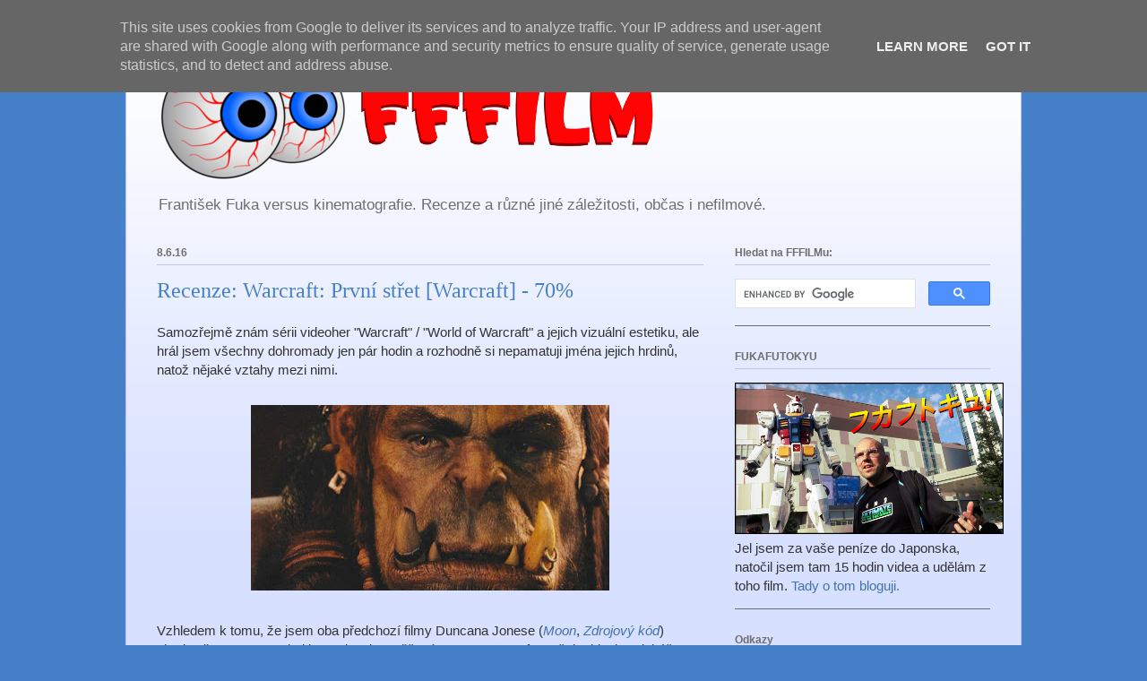

--- FILE ---
content_type: text/html; charset=UTF-8
request_url: https://www.fffilm.cz/2016/06/recenze-warcraft-prvni-stret-warcraft-70.html
body_size: 29312
content:
<!DOCTYPE html>
<html class='v2' dir='ltr' lang='cs'>
<head>
<link href='https://www.blogger.com/static/v1/widgets/335934321-css_bundle_v2.css' rel='stylesheet' type='text/css'/>
<meta content='width=1100' name='viewport'/>
<meta content='text/html; charset=UTF-8' http-equiv='Content-Type'/>
<meta content='blogger' name='generator'/>
<link href='https://www.fffilm.cz/favicon.ico' rel='icon' type='image/x-icon'/>
<link href='https://www.fffilm.cz/2016/06/recenze-warcraft-prvni-stret-warcraft-70.html' rel='canonical'/>
<link rel="alternate" type="application/atom+xml" title="FFFILM - Atom" href="https://www.fffilm.cz/feeds/posts/default" />
<link rel="alternate" type="application/rss+xml" title="FFFILM - RSS" href="https://www.fffilm.cz/feeds/posts/default?alt=rss" />
<link rel="service.post" type="application/atom+xml" title="FFFILM - Atom" href="https://www.blogger.com/feeds/2270872860161924291/posts/default" />

<link rel="alternate" type="application/atom+xml" title="FFFILM - Atom" href="https://www.fffilm.cz/feeds/2901050716703274910/comments/default" />
<!--Can't find substitution for tag [blog.ieCssRetrofitLinks]-->
<link href='https://blogger.googleusercontent.com/img/b/R29vZ2xl/AVvXsEiXgdYe3jCGMRJq-5XdpXFI2QMb5fJAnj-V_7jjKTGFK1wBAuxnC7RXRLE-CAag7hFU5c-_YKuMVRo_UXFrEtVLaVquMAP9UX-dIZAn1LnYNXeHM35vfhGO4KgLOAg-32FRlbseVN1r2LX2/s400/warcraft-empirescan-durotan-frontpage.jpg' rel='image_src'/>
<meta content='https://www.fffilm.cz/2016/06/recenze-warcraft-prvni-stret-warcraft-70.html' property='og:url'/>
<meta content='Recenze: Warcraft: První střet [Warcraft] - 70%' property='og:title'/>
<meta content='fffilm, František Fuka, Ilona Fuková, film, premiéry, recenze, Fuxoft' property='og:description'/>
<meta content='https://blogger.googleusercontent.com/img/b/R29vZ2xl/AVvXsEiXgdYe3jCGMRJq-5XdpXFI2QMb5fJAnj-V_7jjKTGFK1wBAuxnC7RXRLE-CAag7hFU5c-_YKuMVRo_UXFrEtVLaVquMAP9UX-dIZAn1LnYNXeHM35vfhGO4KgLOAg-32FRlbseVN1r2LX2/w1200-h630-p-k-no-nu/warcraft-empirescan-durotan-frontpage.jpg' property='og:image'/>
<title>FFFILM: Recenze: Warcraft: První střet [Warcraft] - 70%</title>
<style id='page-skin-1' type='text/css'><!--
/*
-----------------------------------------------
Blogger Template Style
Name:     Ethereal
Designer: Jason Morrow
URL:      jasonmorrow.etsy.com
----------------------------------------------- */
/* Content
----------------------------------------------- */
body {
font: normal normal 15px Arial, Tahoma, Helvetica, FreeSans, sans-serif;
color: #333333;
background: #4580c8 none no-repeat scroll center center;
}
html body .content-outer {
min-width: 0;
max-width: 100%;
width: 100%;
}
a:link {
text-decoration: none;
color: #4072af;
}
a:visited {
text-decoration: none;
color: #3d74a5;
}
a:hover {
text-decoration: underline;
color: #3d74a5;
}
.main-inner {
padding-top: 15px;
}
.body-fauxcolumn-outer {
background: transparent none repeat-x scroll top center;
}
.content-fauxcolumns .fauxcolumn-inner {
background: #d7e0ff url(//www.blogblog.com/1kt/ethereal/white-fade.png) repeat-x scroll top left;
border-left: 1px solid #c3beff;
border-right: 1px solid #c3beff;
}
/* Flexible Background
----------------------------------------------- */
.content-fauxcolumn-outer .fauxborder-left {
width: 100%;
padding-left: 0;
margin-left: -0;
background-color: transparent;
background-image: none;
background-repeat: no-repeat;
background-position: left top;
}
.content-fauxcolumn-outer .fauxborder-right {
margin-right: -0;
width: 0;
background-color: transparent;
background-image: none;
background-repeat: no-repeat;
background-position: right top;
}
/* Columns
----------------------------------------------- */
.content-inner {
padding: 0;
}
/* Header
----------------------------------------------- */
.header-inner {
padding: 27px 0 3px;
}
.header-inner .section {
margin: 0 35px;
}
.Header h1 {
font: normal normal 60px Times, 'Times New Roman', FreeSerif, serif;
color: #4072af;
}
.Header h1 a {
color: #4072af;
}
.Header .description {
font-size: 115%;
color: #6e6e6e;
}
.header-inner .Header .titlewrapper,
.header-inner .Header .descriptionwrapper {
padding-left: 0;
padding-right: 0;
margin-bottom: 0;
}
/* Tabs
----------------------------------------------- */
.tabs-outer {
position: relative;
background: transparent;
}
.tabs-cap-top, .tabs-cap-bottom {
position: absolute;
width: 100%;
}
.tabs-cap-bottom {
bottom: 0;
}
.tabs-inner {
padding: 0;
}
.tabs-inner .section {
margin: 0 35px;
}
*+html body .tabs-inner .widget li {
padding: 1px;
}
.PageList {
border-bottom: 1px solid #c5d6fa;
}
.tabs-inner .widget li.selected a,
.tabs-inner .widget li a:hover {
position: relative;
-moz-border-radius-topleft: 5px;
-moz-border-radius-topright: 5px;
-webkit-border-top-left-radius: 5px;
-webkit-border-top-right-radius: 5px;
-goog-ms-border-top-left-radius: 5px;
-goog-ms-border-top-right-radius: 5px;
border-top-left-radius: 5px;
border-top-right-radius: 5px;
background: #54a1ff none ;
color: #ffffff;
}
.tabs-inner .widget li a {
display: inline-block;
margin: 0;
margin-right: 1px;
padding: .65em 1.5em;
font: normal normal 12px Arial, Tahoma, Helvetica, FreeSans, sans-serif;
color: #6e6e6e;
background-color: #c5d6fa;
-moz-border-radius-topleft: 5px;
-moz-border-radius-topright: 5px;
-webkit-border-top-left-radius: 5px;
-webkit-border-top-right-radius: 5px;
-goog-ms-border-top-left-radius: 5px;
-goog-ms-border-top-right-radius: 5px;
border-top-left-radius: 5px;
border-top-right-radius: 5px;
}
/* Headings
----------------------------------------------- */
h2 {
font: normal bold 12px Verdana, Geneva, sans-serif;
color: #6e6e6e;
}
/* Widgets
----------------------------------------------- */
.main-inner .column-left-inner {
padding: 0 0 0 20px;
}
.main-inner .column-left-inner .section {
margin-right: 0;
}
.main-inner .column-right-inner {
padding: 0 20px 0 0;
}
.main-inner .column-right-inner .section {
margin-left: 0;
}
.main-inner .section {
padding: 0;
}
.main-inner .widget {
padding: 0 0 15px;
margin: 20px 0;
border-bottom: 1px solid #6e6e6e;
}
.main-inner .widget h2 {
margin: 0;
padding: .6em 0 .5em;
}
.footer-inner .widget h2 {
padding: 0 0 .4em;
}
.main-inner .widget h2 + div, .footer-inner .widget h2 + div {
padding-top: 15px;
}
.main-inner .widget .widget-content {
margin: 0;
padding: 15px 0 0;
}
.main-inner .widget ul, .main-inner .widget #ArchiveList ul.flat {
margin: -15px -15px -15px;
padding: 0;
list-style: none;
}
.main-inner .sidebar .widget h2 {
border-bottom: 1px solid #c3beff;
}
.main-inner .widget #ArchiveList {
margin: -15px 0 0;
}
.main-inner .widget ul li, .main-inner .widget #ArchiveList ul.flat li {
padding: .5em 15px;
text-indent: 0;
}
.main-inner .widget #ArchiveList ul li {
padding-top: .25em;
padding-bottom: .25em;
}
.main-inner .widget ul li:first-child, .main-inner .widget #ArchiveList ul.flat li:first-child {
border-top: none;
}
.main-inner .widget ul li:last-child, .main-inner .widget #ArchiveList ul.flat li:last-child {
border-bottom: none;
}
.main-inner .widget .post-body ul {
padding: 0 2.5em;
margin: .5em 0;
list-style: disc;
}
.main-inner .widget .post-body ul li {
padding: 0.25em 0;
margin-bottom: .25em;
color: #333333;
border: none;
}
.footer-inner .widget ul {
padding: 0;
list-style: none;
}
.widget .zippy {
color: #6e6e6e;
}
/* Posts
----------------------------------------------- */
.main.section {
margin: 0 20px;
}
body .main-inner .Blog {
padding: 0;
background-color: transparent;
border: none;
}
.main-inner .widget h2.date-header {
border-bottom: 1px solid #c3beff;
}
.date-outer {
position: relative;
margin: 15px 0 20px;
}
.date-outer:first-child {
margin-top: 0;
}
.date-posts {
clear: both;
}
.post-outer, .inline-ad {
border-bottom: 1px solid #6e6e6e;
padding: 30px 0;
}
.post-outer {
padding-bottom: 10px;
}
.post-outer:first-child {
padding-top: 0;
border-top: none;
}
.post-outer:last-child, .inline-ad:last-child {
border-bottom: none;
}
.post-body img {
padding: 8px;
}
h3.post-title, h4 {
font: normal normal 24px Times, Times New Roman, serif;
color: #4580c8;
}
h3.post-title a {
font: normal normal 24px Times, Times New Roman, serif;
color: #4580c8;
text-decoration: none;
}
h3.post-title a:hover {
color: #3d74a5;
text-decoration: underline;
}
.post-header {
margin: 0 0 1.5em;
}
.post-body {
line-height: 1.4;
}
.post-footer {
margin: 1.5em 0 0;
}
#blog-pager {
padding: 15px;
}
.blog-feeds, .post-feeds {
margin: 1em 0;
text-align: center;
}
.post-outer .comments {
margin-top: 2em;
}
/* Comments
----------------------------------------------- */
.comments .comments-content .icon.blog-author {
background-repeat: no-repeat;
background-image: url([data-uri]);
}
.comments .comments-content .loadmore a {
background: #d7e0ff url(//www.blogblog.com/1kt/ethereal/white-fade.png) repeat-x scroll top left;
}
.comments .comments-content .loadmore a {
border-top: 1px solid #c3beff;
border-bottom: 1px solid #c3beff;
}
.comments .comment-thread.inline-thread {
background: #d7e0ff url(//www.blogblog.com/1kt/ethereal/white-fade.png) repeat-x scroll top left;
}
.comments .continue {
border-top: 2px solid #c3beff;
}
/* Footer
----------------------------------------------- */
.footer-inner {
padding: 30px 0;
overflow: hidden;
}
/* Mobile
----------------------------------------------- */
body.mobile  {
background-size: auto
}
.mobile .body-fauxcolumn-outer {
background: ;
}
.mobile .content-fauxcolumns .fauxcolumn-inner {
opacity: 0.75;
}
.mobile .content-fauxcolumn-outer .fauxborder-right {
margin-right: 0;
}
.mobile-link-button {
background-color: #54a1ff;
}
.mobile-link-button a:link, .mobile-link-button a:visited {
color: #ffffff;
}
.mobile-index-contents {
color: #444444;
}
.mobile .body-fauxcolumn-outer {
background-size: 100% auto;
}
.mobile .mobile-date-outer {
border-bottom: transparent;
}
.mobile .PageList {
border-bottom: none;
}
.mobile .tabs-inner .section {
margin: 0;
}
.mobile .tabs-inner .PageList .widget-content {
background: #54a1ff none;
color: #ffffff;
}
.mobile .tabs-inner .PageList .widget-content .pagelist-arrow {
border-left: 1px solid #ffffff;
}
.mobile .footer-inner {
overflow: visible;
}
body.mobile .AdSense {
margin: 0 -10px;
}

--></style>
<style id='template-skin-1' type='text/css'><!--
body {
min-width: 1000px;
}
.content-outer, .content-fauxcolumn-outer, .region-inner {
min-width: 1000px;
max-width: 1000px;
_width: 1000px;
}
.main-inner .columns {
padding-left: 0px;
padding-right: 320px;
}
.main-inner .fauxcolumn-center-outer {
left: 0px;
right: 320px;
/* IE6 does not respect left and right together */
_width: expression(this.parentNode.offsetWidth -
parseInt("0px") -
parseInt("320px") + 'px');
}
.main-inner .fauxcolumn-left-outer {
width: 0px;
}
.main-inner .fauxcolumn-right-outer {
width: 320px;
}
.main-inner .column-left-outer {
width: 0px;
right: 100%;
margin-left: -0px;
}
.main-inner .column-right-outer {
width: 320px;
margin-right: -320px;
}
#layout {
min-width: 0;
}
#layout .content-outer {
min-width: 0;
width: 800px;
}
#layout .region-inner {
min-width: 0;
width: auto;
}
body#layout div.add_widget {
padding: 8px;
}
body#layout div.add_widget a {
margin-left: 32px;
}
--></style>
<link href='https://www.blogger.com/dyn-css/authorization.css?targetBlogID=2270872860161924291&amp;zx=49ab3da2-3a3e-4522-b309-850f61f3ecde' media='none' onload='if(media!=&#39;all&#39;)media=&#39;all&#39;' rel='stylesheet'/><noscript><link href='https://www.blogger.com/dyn-css/authorization.css?targetBlogID=2270872860161924291&amp;zx=49ab3da2-3a3e-4522-b309-850f61f3ecde' rel='stylesheet'/></noscript>
<meta name='google-adsense-platform-account' content='ca-host-pub-1556223355139109'/>
<meta name='google-adsense-platform-domain' content='blogspot.com'/>

<!-- data-ad-client=ca-pub-4401001675010873 -->

<script type="text/javascript" language="javascript">
  // Supply ads personalization default for EEA readers
  // See https://www.blogger.com/go/adspersonalization
  adsbygoogle = window.adsbygoogle || [];
  if (typeof adsbygoogle.requestNonPersonalizedAds === 'undefined') {
    adsbygoogle.requestNonPersonalizedAds = 1;
  }
</script>


</head>
<body class='loading variant-blossoms1Blue'>
<div class='navbar no-items section' id='navbar' name='Navigační lišta'>
</div>
<div class='body-fauxcolumns'>
<div class='fauxcolumn-outer body-fauxcolumn-outer'>
<div class='cap-top'>
<div class='cap-left'></div>
<div class='cap-right'></div>
</div>
<div class='fauxborder-left'>
<div class='fauxborder-right'></div>
<div class='fauxcolumn-inner'>
</div>
</div>
<div class='cap-bottom'>
<div class='cap-left'></div>
<div class='cap-right'></div>
</div>
</div>
</div>
<div class='content'>
<div class='content-fauxcolumns'>
<div class='fauxcolumn-outer content-fauxcolumn-outer'>
<div class='cap-top'>
<div class='cap-left'></div>
<div class='cap-right'></div>
</div>
<div class='fauxborder-left'>
<div class='fauxborder-right'></div>
<div class='fauxcolumn-inner'>
</div>
</div>
<div class='cap-bottom'>
<div class='cap-left'></div>
<div class='cap-right'></div>
</div>
</div>
</div>
<div class='content-outer'>
<div class='content-cap-top cap-top'>
<div class='cap-left'></div>
<div class='cap-right'></div>
</div>
<div class='fauxborder-left content-fauxborder-left'>
<div class='fauxborder-right content-fauxborder-right'></div>
<div class='content-inner'>
<header>
<div class='header-outer'>
<div class='header-cap-top cap-top'>
<div class='cap-left'></div>
<div class='cap-right'></div>
</div>
<div class='fauxborder-left header-fauxborder-left'>
<div class='fauxborder-right header-fauxborder-right'></div>
<div class='region-inner header-inner'>
<div class='header section' id='header' name='Záhlaví'><div class='widget Header' data-version='1' id='Header1'>
<div id='header-inner'>
<a href='https://www.fffilm.cz/' style='display: block'>
<img alt='FFFILM' height='150px; ' id='Header1_headerimg' src='https://www.fuxoft.cz/vyplody/img/fffilm_header' style='display: block' width='600px; '/>
</a>
<div class='descriptionwrapper'>
<p class='description'><span>František Fuka versus kinematografie. Recenze a různé jiné záležitosti, občas i nefilmové.</span></p>
</div>
</div>
</div></div>
</div>
</div>
<div class='header-cap-bottom cap-bottom'>
<div class='cap-left'></div>
<div class='cap-right'></div>
</div>
</div>
</header>
<div class='tabs-outer'>
<div class='tabs-cap-top cap-top'>
<div class='cap-left'></div>
<div class='cap-right'></div>
</div>
<div class='fauxborder-left tabs-fauxborder-left'>
<div class='fauxborder-right tabs-fauxborder-right'></div>
<div class='region-inner tabs-inner'>
<div class='tabs no-items section' id='crosscol' name='Napříč-všemi-sloupci'></div>
<div class='tabs no-items section' id='crosscol-overflow' name='Cross-Column 2'></div>
</div>
</div>
<div class='tabs-cap-bottom cap-bottom'>
<div class='cap-left'></div>
<div class='cap-right'></div>
</div>
</div>
<div class='main-outer'>
<div class='main-cap-top cap-top'>
<div class='cap-left'></div>
<div class='cap-right'></div>
</div>
<div class='fauxborder-left main-fauxborder-left'>
<div class='fauxborder-right main-fauxborder-right'></div>
<div class='region-inner main-inner'>
<div class='columns fauxcolumns'>
<div class='fauxcolumn-outer fauxcolumn-center-outer'>
<div class='cap-top'>
<div class='cap-left'></div>
<div class='cap-right'></div>
</div>
<div class='fauxborder-left'>
<div class='fauxborder-right'></div>
<div class='fauxcolumn-inner'>
</div>
</div>
<div class='cap-bottom'>
<div class='cap-left'></div>
<div class='cap-right'></div>
</div>
</div>
<div class='fauxcolumn-outer fauxcolumn-left-outer'>
<div class='cap-top'>
<div class='cap-left'></div>
<div class='cap-right'></div>
</div>
<div class='fauxborder-left'>
<div class='fauxborder-right'></div>
<div class='fauxcolumn-inner'>
</div>
</div>
<div class='cap-bottom'>
<div class='cap-left'></div>
<div class='cap-right'></div>
</div>
</div>
<div class='fauxcolumn-outer fauxcolumn-right-outer'>
<div class='cap-top'>
<div class='cap-left'></div>
<div class='cap-right'></div>
</div>
<div class='fauxborder-left'>
<div class='fauxborder-right'></div>
<div class='fauxcolumn-inner'>
</div>
</div>
<div class='cap-bottom'>
<div class='cap-left'></div>
<div class='cap-right'></div>
</div>
</div>
<!-- corrects IE6 width calculation -->
<div class='columns-inner'>
<div class='column-center-outer'>
<div class='column-center-inner'>
<div class='main section' id='main' name='Hlavní'><div class='widget Blog' data-version='1' id='Blog1'>
<div class='blog-posts hfeed'>

          <div class="date-outer">
        
<h2 class='date-header'><span>8.6.16</span></h2>

          <div class="date-posts">
        
<div class='post-outer'>
<div class='post hentry uncustomized-post-template' itemprop='blogPost' itemscope='itemscope' itemtype='http://schema.org/BlogPosting'>
<meta content='https://blogger.googleusercontent.com/img/b/R29vZ2xl/AVvXsEiXgdYe3jCGMRJq-5XdpXFI2QMb5fJAnj-V_7jjKTGFK1wBAuxnC7RXRLE-CAag7hFU5c-_YKuMVRo_UXFrEtVLaVquMAP9UX-dIZAn1LnYNXeHM35vfhGO4KgLOAg-32FRlbseVN1r2LX2/s400/warcraft-empirescan-durotan-frontpage.jpg' itemprop='image_url'/>
<meta content='2270872860161924291' itemprop='blogId'/>
<meta content='2901050716703274910' itemprop='postId'/>
<a name='2901050716703274910'></a>
<h3 class='post-title entry-title' itemprop='name'>
Recenze: Warcraft: První střet [Warcraft] - 70%
</h3>
<div class='post-header'>
<div class='post-header-line-1'></div>
</div>
<div class='post-body entry-content' id='post-body-2901050716703274910' itemprop='description articleBody'>
Samozřejmě znám sérii videoher "Warcraft" / "World of Warcraft" a jejich vizuální estetiku, ale hrál jsem všechny dohromady jen pár hodin a rozhodně si nepamatuji jména jejich hrdinů, natož nějaké vztahy mezi nimi.<br />
<br />
<div class="separator" style="clear: both; text-align: center;">
<a href="https://blogger.googleusercontent.com/img/b/R29vZ2xl/AVvXsEiXgdYe3jCGMRJq-5XdpXFI2QMb5fJAnj-V_7jjKTGFK1wBAuxnC7RXRLE-CAag7hFU5c-_YKuMVRo_UXFrEtVLaVquMAP9UX-dIZAn1LnYNXeHM35vfhGO4KgLOAg-32FRlbseVN1r2LX2/s1600/warcraft-empirescan-durotan-frontpage.jpg" imageanchor="1" style="margin-left: 1em; margin-right: 1em;"><img border="0" height="207" src="https://blogger.googleusercontent.com/img/b/R29vZ2xl/AVvXsEiXgdYe3jCGMRJq-5XdpXFI2QMb5fJAnj-V_7jjKTGFK1wBAuxnC7RXRLE-CAag7hFU5c-_YKuMVRo_UXFrEtVLaVquMAP9UX-dIZAn1LnYNXeHM35vfhGO4KgLOAg-32FRlbseVN1r2LX2/s400/warcraft-empirescan-durotan-frontpage.jpg" width="400" /></a></div>
<br />
Vzhledem k tomu, že jsem oba předchozí filmy Duncana Jonese (<i><a href="http://www.fffilm.name/2010/03/recenze-moon-90.html">Moon</a></i>, <a href="http://www.fffilm.name/2011/04/recenze-zdrojovy-kod-source-code-90.html"><i>Zdrojový kód</i></a>) ohodnotil 90 procenty, byl jsem docela natěšený na to, co tento fanoušek videoher dokáže udělat s obrovským rozpočtem během asi pěti let natáčení a animování (uprostřed čehož mu <a href="http://www.hellomagazine.com/celebrities/2016051831478/duncan-jones-special-memory-david-bowie/">umřel táta</a>).<br />
<br />
A výsledek je... zajímavý. I když zajímavý trochu jiným způsobem, než by epický fantasy film měl být.<br />
<br />
<a name="more"></a><br />
Hodně zkratkovitě: Film <i>Warcraft</i> je o tom, jak se na planetu Azeroth (kde existuje takový typický tolkienovský fantasy svět) pomocí zlého portálu dostane Horda zlých zelených orků, kteří chtějí vyhladit zdejší víceméně mírumilovné (ale mezi sebou občas válčící) humanoidy.<br />
<br />
Sledujeme osudy mnoha orků z Hordy a mnoha lidí (jsou to vlastně lidi?) z Aliance, těšíme se na blížící se řežbu a zjišťujeme, že vztahy jednotlivců mezi sebou jsou o něco komplikovanější (v obou táborech to mezi vysoce postavenými jedinci různě skřípe). Děj je překvapivě komplexní a rozhodně nejsou orkové automaticky padouši (což je logické, protože za ně hraje polovina hráčů).<br />
<br />
<div style="text-align: center;">
<iframe allowfullscreen="" frameborder="0" height="315" src="https://www.youtube.com/embed/-vwPitt1XMQ" width="560"></iframe><br /></div>
<div style="text-align: center;">
<i>Možná vás to zklame, ale na rozdíl od traileru ve filmu žádný dubstep není.</i></div>
<br />
<i>Warcraft</i> obsahuje mnoho věcí, které jsou <b>úžasné, nádherné, skvělé</b>.<br />
<br />
Orkové jsou samozřejmě stoprocentně digitální a neváhal bych je označit za další významný milník filmových triků. Ty postavy zcela zjevně nejsou lidé, mají velmi nelidské proporce, ale většinu času jim bez nejmenšího problému věříme, že mají emoce, které jim <a href="http://www.technobuffalo.com/2016/05/21/warcraft-actors-cgi-characters/">dali jejich herci</a>. A není to dáno pouze technickou stránkou věci, ale také tím, že postavy občas provedou něco odlehčeného, zlomyslného, <b>lidského</b>... Například jedna po druhé žertovně hodí kamínek.<br />
<br />
Samozřejmě časem dojde na drcení lebek a metání magických blesků (na obou stranách jsou čarodějové), ale i tady má Jones všechno správně pod kontrolou, akční scény jsou smysluplné, přehledné a tak drsné, jak jen je to v mládeži přístupném filmu možné.<br />
<br />
Někdo by mohl mít námitky proti vizuální podobě, která je poněkud přeplácáná, kýčovitá a "příliš stylizovaná", nicméně je mi jasné, že šlo o to, držet se pestrobarevné videoherní předlohy a výsledek je dobrým kompromisem (dokonce i brnění lidí je navrženo tak, aby vypadalo "trochu větší, než je nutné", přesně jako ve hře).<br />
<br />
Pokud něco ve Warcraftu úplně nefunguje, jsou to především věci, které se musely stát kvůli věrnosti videoherní předloze.<br />
<br />
To znamená, že ve filmu je představeno mnoho postav a mnoho míst, ale skoro žádná/žádné z nich pořádně. Například trpaslíci (skvěle vypadající) jsou ve filmu celkem asi minutu, elfové asi 5 sekund. A během pěti minut poznáme tři města, aniž bychom měli možnost si zapamatovat, jak se jmenují a čím se od sebe liší.<br />
<br />
To vše pravděpodobně souvisí s tím, že film byl těsně před dokončením <b>zkrácen o 40 minut</b>, aby měl pouhé dvě hodiny. Následkem toho jsou některé dějové linie poněkud uspěchané, některé motivace postav poněkud nepřehledné a tak dále...<br />
<br />
Ale ono to u tohoto filmu moc nevadí. <i>Warcraft</i> byl totiž od počátku koncipován jako hardcore vizuálně nabušená adaptace něčeho, co vždycky bylo tak trochu dementní (a záměrně).<br />
<br />
<div class="separator" style="clear: both; text-align: center;">
<a href="https://blogger.googleusercontent.com/img/b/R29vZ2xl/AVvXsEiLsIc1xGTjEuUYVxMy0X9U65ZVA1SkiyNU6Fd1IYQadQfN9lQhAOqbdvWBksH0S2Pkowt66FgWUlWDKkA0LDGpFmd6uQoxQO-vp_enMUNUM9P_skKqydoZmmxIW74RLXRVLr9P-hwpmPkC/s1600/Warcraft-Jokes-2.jpg" imageanchor="1" style="margin-left: 1em; margin-right: 1em;"><img border="0" height="312" src="https://blogger.googleusercontent.com/img/b/R29vZ2xl/AVvXsEiLsIc1xGTjEuUYVxMy0X9U65ZVA1SkiyNU6Fd1IYQadQfN9lQhAOqbdvWBksH0S2Pkowt66FgWUlWDKkA0LDGpFmd6uQoxQO-vp_enMUNUM9P_skKqydoZmmxIW74RLXRVLr9P-hwpmPkC/s400/Warcraft-Jokes-2.jpg" width="400" /></a></div>
<br />
<br />
Tudíž jsem byl <b>velmi spokojen</b> s tím, že např. jeden mág se chová jako rocková hvězda a druhý jako nerd. Nebo že nejslavnější herec tohoto filmu hraje tajemnou černou krychli (a není uveden v titulcích).<br />
<br />
Jediné, s čím jsem nebyl spokojen, je hudba Ramina Djawadiho, která zaostává za <a href="https://www.youtube.com/watch?v=gQFOLOur1jM">hudbou ze stejnojmenných her</a>.<br />
<br />
<table align="center" cellpadding="0" cellspacing="0" class="tr-caption-container" style="margin-left: auto; margin-right: auto; text-align: center;"><tbody>
<tr><td style="text-align: center;"><a href="https://blogger.googleusercontent.com/img/b/R29vZ2xl/AVvXsEhHmTO4HcW21_CLRglAnj1wcZhdpL107vKHjpv7RQ9QBn1fMyqjrItFOW4wgbDLtDdpopZo_KTAL1pP3k8qm_cdr1_sxEcBrIRl6c1BqYsjiHhdm9hM13iA3SzwmmHpEhA666yBDfOP3MGR/s1600/warcraft_theme.png" imageanchor="1" style="margin-left: auto; margin-right: auto;"><img border="0" height="87" src="https://blogger.googleusercontent.com/img/b/R29vZ2xl/AVvXsEhHmTO4HcW21_CLRglAnj1wcZhdpL107vKHjpv7RQ9QBn1fMyqjrItFOW4wgbDLtDdpopZo_KTAL1pP3k8qm_cdr1_sxEcBrIRl6c1BqYsjiHhdm9hM13iA3SzwmmHpEhA666yBDfOP3MGR/s400/warcraft_theme.png" width="400" /></a></td></tr>
<tr><td class="tr-caption" style="text-align: center;"><i>...a takhle pořád dokola, s bubny.</i></td></tr>
</tbody></table>
<br />
<br />
<i>Warcraft</i> mi připomněl, jak nadšený jsem byl před mnoha lety z <i>Nekonečného příběhu</i> nebo Scottovy <i>Legendy</i> (tedy z filmů, ze kterých dnes už tolik nadšený nejsem). Není to film, který by mě nějakým způsobem dostal do kolen, ale velmi oceňuji, jak se s takovým nevděčným zadáním Jones vyrovnal a budu moc rád, když film vydělá majlant a vznikne režisérská verze / pokračování. Bavil jsem se podstatně lépe, než u Jacksonova <i>Hobita</i>.
<div style='clear: both;'></div>
</div>
<div class='post-footer'>
<div class='post-footer-line post-footer-line-1'>
<span class='post-author vcard'>
</span>
<span class='post-timestamp'>
</span>
<span class='post-comment-link'>
</span>
<span class='post-icons'>
<span class='item-control blog-admin pid-317815950'>
<a href='https://www.blogger.com/post-edit.g?blogID=2270872860161924291&postID=2901050716703274910&from=pencil' title='Upravit příspěvek'>
<img alt='' class='icon-action' height='18' src='https://resources.blogblog.com/img/icon18_edit_allbkg.gif' width='18'/>
</a>
</span>
</span>
<div class='post-share-buttons goog-inline-block'>
<a class='goog-inline-block share-button sb-email' href='https://www.blogger.com/share-post.g?blogID=2270872860161924291&postID=2901050716703274910&target=email' target='_blank' title='Odeslat e-mailem'><span class='share-button-link-text'>Odeslat e-mailem</span></a><a class='goog-inline-block share-button sb-blog' href='https://www.blogger.com/share-post.g?blogID=2270872860161924291&postID=2901050716703274910&target=blog' onclick='window.open(this.href, "_blank", "height=270,width=475"); return false;' target='_blank' title='BlogThis!'><span class='share-button-link-text'>BlogThis!</span></a><a class='goog-inline-block share-button sb-twitter' href='https://www.blogger.com/share-post.g?blogID=2270872860161924291&postID=2901050716703274910&target=twitter' target='_blank' title='Sdílet na X'><span class='share-button-link-text'>Sdílet na X</span></a><a class='goog-inline-block share-button sb-facebook' href='https://www.blogger.com/share-post.g?blogID=2270872860161924291&postID=2901050716703274910&target=facebook' onclick='window.open(this.href, "_blank", "height=430,width=640"); return false;' target='_blank' title='Sdílet ve službě Facebook'><span class='share-button-link-text'>Sdílet ve službě Facebook</span></a><a class='goog-inline-block share-button sb-pinterest' href='https://www.blogger.com/share-post.g?blogID=2270872860161924291&postID=2901050716703274910&target=pinterest' target='_blank' title='Sdílet na Pinterestu'><span class='share-button-link-text'>Sdílet na Pinterestu</span></a>
</div>
</div>
<div class='post-footer-line post-footer-line-2'>
<span class='post-labels'>
Štitky:
<a href='https://www.fffilm.cz/search/label/recenze' rel='tag'>recenze</a>,
<a href='https://www.fffilm.cz/search/label/trailer' rel='tag'>trailer</a>,
<a href='https://www.fffilm.cz/search/label/videohry' rel='tag'>videohry</a>
</span>
</div>
<div class='post-footer-line post-footer-line-3'>
<span class='post-location'>
</span>
</div>
</div>
</div>
<div class='comments' id='comments'>
<a name='comments'></a>
<h4>36 komentářů:</h4>
<div class='comments-content'>
<script async='async' src='' type='text/javascript'></script>
<script type='text/javascript'>
    (function() {
      var items = null;
      var msgs = null;
      var config = {};

// <![CDATA[
      var cursor = null;
      if (items && items.length > 0) {
        cursor = parseInt(items[items.length - 1].timestamp) + 1;
      }

      var bodyFromEntry = function(entry) {
        var text = (entry &&
                    ((entry.content && entry.content.$t) ||
                     (entry.summary && entry.summary.$t))) ||
            '';
        if (entry && entry.gd$extendedProperty) {
          for (var k in entry.gd$extendedProperty) {
            if (entry.gd$extendedProperty[k].name == 'blogger.contentRemoved') {
              return '<span class="deleted-comment">' + text + '</span>';
            }
          }
        }
        return text;
      }

      var parse = function(data) {
        cursor = null;
        var comments = [];
        if (data && data.feed && data.feed.entry) {
          for (var i = 0, entry; entry = data.feed.entry[i]; i++) {
            var comment = {};
            // comment ID, parsed out of the original id format
            var id = /blog-(\d+).post-(\d+)/.exec(entry.id.$t);
            comment.id = id ? id[2] : null;
            comment.body = bodyFromEntry(entry);
            comment.timestamp = Date.parse(entry.published.$t) + '';
            if (entry.author && entry.author.constructor === Array) {
              var auth = entry.author[0];
              if (auth) {
                comment.author = {
                  name: (auth.name ? auth.name.$t : undefined),
                  profileUrl: (auth.uri ? auth.uri.$t : undefined),
                  avatarUrl: (auth.gd$image ? auth.gd$image.src : undefined)
                };
              }
            }
            if (entry.link) {
              if (entry.link[2]) {
                comment.link = comment.permalink = entry.link[2].href;
              }
              if (entry.link[3]) {
                var pid = /.*comments\/default\/(\d+)\?.*/.exec(entry.link[3].href);
                if (pid && pid[1]) {
                  comment.parentId = pid[1];
                }
              }
            }
            comment.deleteclass = 'item-control blog-admin';
            if (entry.gd$extendedProperty) {
              for (var k in entry.gd$extendedProperty) {
                if (entry.gd$extendedProperty[k].name == 'blogger.itemClass') {
                  comment.deleteclass += ' ' + entry.gd$extendedProperty[k].value;
                } else if (entry.gd$extendedProperty[k].name == 'blogger.displayTime') {
                  comment.displayTime = entry.gd$extendedProperty[k].value;
                }
              }
            }
            comments.push(comment);
          }
        }
        return comments;
      };

      var paginator = function(callback) {
        if (hasMore()) {
          var url = config.feed + '?alt=json&v=2&orderby=published&reverse=false&max-results=50';
          if (cursor) {
            url += '&published-min=' + new Date(cursor).toISOString();
          }
          window.bloggercomments = function(data) {
            var parsed = parse(data);
            cursor = parsed.length < 50 ? null
                : parseInt(parsed[parsed.length - 1].timestamp) + 1
            callback(parsed);
            window.bloggercomments = null;
          }
          url += '&callback=bloggercomments';
          var script = document.createElement('script');
          script.type = 'text/javascript';
          script.src = url;
          document.getElementsByTagName('head')[0].appendChild(script);
        }
      };
      var hasMore = function() {
        return !!cursor;
      };
      var getMeta = function(key, comment) {
        if ('iswriter' == key) {
          var matches = !!comment.author
              && comment.author.name == config.authorName
              && comment.author.profileUrl == config.authorUrl;
          return matches ? 'true' : '';
        } else if ('deletelink' == key) {
          return config.baseUri + '/comment/delete/'
               + config.blogId + '/' + comment.id;
        } else if ('deleteclass' == key) {
          return comment.deleteclass;
        }
        return '';
      };

      var replybox = null;
      var replyUrlParts = null;
      var replyParent = undefined;

      var onReply = function(commentId, domId) {
        if (replybox == null) {
          // lazily cache replybox, and adjust to suit this style:
          replybox = document.getElementById('comment-editor');
          if (replybox != null) {
            replybox.height = '250px';
            replybox.style.display = 'block';
            replyUrlParts = replybox.src.split('#');
          }
        }
        if (replybox && (commentId !== replyParent)) {
          replybox.src = '';
          document.getElementById(domId).insertBefore(replybox, null);
          replybox.src = replyUrlParts[0]
              + (commentId ? '&parentID=' + commentId : '')
              + '#' + replyUrlParts[1];
          replyParent = commentId;
        }
      };

      var hash = (window.location.hash || '#').substring(1);
      var startThread, targetComment;
      if (/^comment-form_/.test(hash)) {
        startThread = hash.substring('comment-form_'.length);
      } else if (/^c[0-9]+$/.test(hash)) {
        targetComment = hash.substring(1);
      }

      // Configure commenting API:
      var configJso = {
        'maxDepth': config.maxThreadDepth
      };
      var provider = {
        'id': config.postId,
        'data': items,
        'loadNext': paginator,
        'hasMore': hasMore,
        'getMeta': getMeta,
        'onReply': onReply,
        'rendered': true,
        'initComment': targetComment,
        'initReplyThread': startThread,
        'config': configJso,
        'messages': msgs
      };

      var render = function() {
        if (window.goog && window.goog.comments) {
          var holder = document.getElementById('comment-holder');
          window.goog.comments.render(holder, provider);
        }
      };

      // render now, or queue to render when library loads:
      if (window.goog && window.goog.comments) {
        render();
      } else {
        window.goog = window.goog || {};
        window.goog.comments = window.goog.comments || {};
        window.goog.comments.loadQueue = window.goog.comments.loadQueue || [];
        window.goog.comments.loadQueue.push(render);
      }
    })();
// ]]>
  </script>
<div id='comment-holder'>
<div class="comment-thread toplevel-thread"><ol id="top-ra"><li class="comment" id="c6328826272946014840"><div class="avatar-image-container"><img src="//www.blogger.com/img/blogger_logo_round_35.png" alt=""/></div><div class="comment-block"><div class="comment-header"><cite class="user"><a href="https://www.blogger.com/profile/18354267238177468871" rel="nofollow">Ondřej</a></cite><span class="icon user "></span><span class="datetime secondary-text"><a rel="nofollow" href="https://www.fffilm.cz/2016/06/recenze-warcraft-prvni-stret-warcraft-70.html?showComment=1465394287047#c6328826272946014840">8. června 2016 v 15:58</a></span></div><p class="comment-content">Jako člověk který hry od Blizzardu zkusil všechny a jen World of Warcraft se aktivně věnoval několik let, jsem popravdě moc natěšen na to až budu moci vidět prodlouženou plnotučnou verzi. Warcraft je sice směska absolutně všeho na co si člověk vzpomene, ale za ty roky kvalitní zábavy má v mém srdci svoje místo.</p><span class="comment-actions secondary-text"><a class="comment-reply" target="_self" data-comment-id="6328826272946014840">Odpovědět</a><span class="item-control blog-admin blog-admin pid-1829191284"><a target="_self" href="https://www.blogger.com/comment/delete/2270872860161924291/6328826272946014840">Vymazat</a></span></span></div><div class="comment-replies"><div id="c6328826272946014840-rt" class="comment-thread inline-thread hidden"><span class="thread-toggle thread-expanded"><span class="thread-arrow"></span><span class="thread-count"><a target="_self">Odpovědi</a></span></span><ol id="c6328826272946014840-ra" class="thread-chrome thread-expanded"><div></div><div id="c6328826272946014840-continue" class="continue"><a class="comment-reply" target="_self" data-comment-id="6328826272946014840">Odpovědět</a></div></ol></div></div><div class="comment-replybox-single" id="c6328826272946014840-ce"></div></li><li class="comment" id="c1525245784579226361"><div class="avatar-image-container"><img src="//www.blogger.com/img/blogger_logo_round_35.png" alt=""/></div><div class="comment-block"><div class="comment-header"><cite class="user"><a href="https://www.blogger.com/profile/03601999848851737728" rel="nofollow">Paul</a></cite><span class="icon user "></span><span class="datetime secondary-text"><a rel="nofollow" href="https://www.fffilm.cz/2016/06/recenze-warcraft-prvni-stret-warcraft-70.html?showComment=1465396383893#c1525245784579226361">8. června 2016 v 16:33</a></span></div><p class="comment-content">Warcraft 3 byl super a u WoW jsem kdysi v betě strávil 14 dní nonstop, naštěstí ale pak přestal. Každopádně taky doufám že to vydělá majlant protože chci vidět na plátně Arthase a Illidana.</p><span class="comment-actions secondary-text"><a class="comment-reply" target="_self" data-comment-id="1525245784579226361">Odpovědět</a><span class="item-control blog-admin blog-admin pid-1457575856"><a target="_self" href="https://www.blogger.com/comment/delete/2270872860161924291/1525245784579226361">Vymazat</a></span></span></div><div class="comment-replies"><div id="c1525245784579226361-rt" class="comment-thread inline-thread"><span class="thread-toggle thread-expanded"><span class="thread-arrow"></span><span class="thread-count"><a target="_self">Odpovědi</a></span></span><ol id="c1525245784579226361-ra" class="thread-chrome thread-expanded"><div><li class="comment" id="c1263516487489105770"><div class="avatar-image-container"><img src="//www.blogger.com/img/blogger_logo_round_35.png" alt=""/></div><div class="comment-block"><div class="comment-header"><cite class="user"><a href="https://www.blogger.com/profile/03241602739427531111" rel="nofollow">Unknown</a></cite><span class="icon user "></span><span class="datetime secondary-text"><a rel="nofollow" href="https://www.fffilm.cz/2016/06/recenze-warcraft-prvni-stret-warcraft-70.html?showComment=1465477833425#c1263516487489105770">9. června 2016 v 15:10</a></span></div><p class="comment-content">Arthas a Illidan &lt;3</p><span class="comment-actions secondary-text"><span class="item-control blog-admin blog-admin pid-1553694025"><a target="_self" href="https://www.blogger.com/comment/delete/2270872860161924291/1263516487489105770">Vymazat</a></span></span></div><div class="comment-replies"><div id="c1263516487489105770-rt" class="comment-thread inline-thread hidden"><span class="thread-toggle thread-expanded"><span class="thread-arrow"></span><span class="thread-count"><a target="_self">Odpovědi</a></span></span><ol id="c1263516487489105770-ra" class="thread-chrome thread-expanded"><div></div><div id="c1263516487489105770-continue" class="continue"><a class="comment-reply" target="_self" data-comment-id="1263516487489105770">Odpovědět</a></div></ol></div></div><div class="comment-replybox-single" id="c1263516487489105770-ce"></div></li><li class="comment" id="c7000584789636857634"><div class="avatar-image-container"><img src="//blogger.googleusercontent.com/img/b/R29vZ2xl/AVvXsEgiCeChauAz1krpIOkGWEDiPmSSuM8wXc27MkDD-2eJHHpdjloqiYoajO1wGFucBK-qa3l5AWijlhnhvBRuJuPP2Rdvx5Va4FlKd8PEmJak1kkL8Ij4H4iTwOadyVv5n7s/s45-c/xicht200x200.png" alt=""/></div><div class="comment-block"><div class="comment-header"><cite class="user"><a href="https://www.blogger.com/profile/00619773845654374006" rel="nofollow">Marek Štěrba</a></cite><span class="icon user "></span><span class="datetime secondary-text"><a rel="nofollow" href="https://www.fffilm.cz/2016/06/recenze-warcraft-prvni-stret-warcraft-70.html?showComment=1466154521665#c7000584789636857634">17. června 2016 v 11:08</a></span></div><p class="comment-content">14 dní nonstop neohromí nikoho, kdo před koncem milénia žil přes rok v UO :)</p><span class="comment-actions secondary-text"><span class="item-control blog-admin blog-admin pid-908271265"><a target="_self" href="https://www.blogger.com/comment/delete/2270872860161924291/7000584789636857634">Vymazat</a></span></span></div><div class="comment-replies"><div id="c7000584789636857634-rt" class="comment-thread inline-thread hidden"><span class="thread-toggle thread-expanded"><span class="thread-arrow"></span><span class="thread-count"><a target="_self">Odpovědi</a></span></span><ol id="c7000584789636857634-ra" class="thread-chrome thread-expanded"><div></div><div id="c7000584789636857634-continue" class="continue"><a class="comment-reply" target="_self" data-comment-id="7000584789636857634">Odpovědět</a></div></ol></div></div><div class="comment-replybox-single" id="c7000584789636857634-ce"></div></li></div><div id="c1525245784579226361-continue" class="continue"><a class="comment-reply" target="_self" data-comment-id="1525245784579226361">Odpovědět</a></div></ol></div></div><div class="comment-replybox-single" id="c1525245784579226361-ce"></div></li><li class="comment" id="c2347887846945235068"><div class="avatar-image-container"><img src="//www.blogger.com/img/blogger_logo_round_35.png" alt=""/></div><div class="comment-block"><div class="comment-header"><cite class="user"><a href="https://www.blogger.com/profile/06710322894304560983" rel="nofollow">Dakkon</a></cite><span class="icon user "></span><span class="datetime secondary-text"><a rel="nofollow" href="https://www.fffilm.cz/2016/06/recenze-warcraft-prvni-stret-warcraft-70.html?showComment=1465416932917#c2347887846945235068">8. června 2016 v 22:15</a></span></div><p class="comment-content">Neboli, buď na to jděte do kina kvůli efektům, nebo si počkejte na 2h:40m director&#39;s cut kvůli příběhu. Anebo obojí.</p><span class="comment-actions secondary-text"><a class="comment-reply" target="_self" data-comment-id="2347887846945235068">Odpovědět</a><span class="item-control blog-admin blog-admin pid-2000939404"><a target="_self" href="https://www.blogger.com/comment/delete/2270872860161924291/2347887846945235068">Vymazat</a></span></span></div><div class="comment-replies"><div id="c2347887846945235068-rt" class="comment-thread inline-thread hidden"><span class="thread-toggle thread-expanded"><span class="thread-arrow"></span><span class="thread-count"><a target="_self">Odpovědi</a></span></span><ol id="c2347887846945235068-ra" class="thread-chrome thread-expanded"><div></div><div id="c2347887846945235068-continue" class="continue"><a class="comment-reply" target="_self" data-comment-id="2347887846945235068">Odpovědět</a></div></ol></div></div><div class="comment-replybox-single" id="c2347887846945235068-ce"></div></li><li class="comment" id="c2601338686333995370"><div class="avatar-image-container"><img src="//www.blogger.com/img/blogger_logo_round_35.png" alt=""/></div><div class="comment-block"><div class="comment-header"><cite class="user"><a href="https://www.blogger.com/profile/13414480099431049707" rel="nofollow">Unknown</a></cite><span class="icon user "></span><span class="datetime secondary-text"><a rel="nofollow" href="https://www.fffilm.cz/2016/06/recenze-warcraft-prvni-stret-warcraft-70.html?showComment=1465432307664#c2601338686333995370">9. června 2016 v 2:31</a></span></div><p class="comment-content">kdo ma rad fantasy a mece, takze dark souls, tak by se mu to mohlo libit. neni lepsi nez lotr ale je lepsi nez hobit.</p><span class="comment-actions secondary-text"><a class="comment-reply" target="_self" data-comment-id="2601338686333995370">Odpovědět</a><span class="item-control blog-admin blog-admin pid-1693079222"><a target="_self" href="https://www.blogger.com/comment/delete/2270872860161924291/2601338686333995370">Vymazat</a></span></span></div><div class="comment-replies"><div id="c2601338686333995370-rt" class="comment-thread inline-thread"><span class="thread-toggle thread-expanded"><span class="thread-arrow"></span><span class="thread-count"><a target="_self">Odpovědi</a></span></span><ol id="c2601338686333995370-ra" class="thread-chrome thread-expanded"><div><li class="comment" id="c801669616885392073"><div class="avatar-image-container"><img src="//blogger.googleusercontent.com/img/b/R29vZ2xl/AVvXsEiayHvmct6xF0rw-u8uGFHqDWdwzN6ha4RYQ6alAg_p6ZrnFmXJiNLZ540aj45SPbfuuQ27z6XuInE1tEohmtKbb6cfiH0upFgxutoKz4e77mqGLuVm54dkYFRsR9P1Ow/s45-c/*" alt=""/></div><div class="comment-block"><div class="comment-header"><cite class="user"><a href="https://www.blogger.com/profile/00702870117277847200" rel="nofollow">Čačaný Okamihu</a></cite><span class="icon user "></span><span class="datetime secondary-text"><a rel="nofollow" href="https://www.fffilm.cz/2016/06/recenze-warcraft-prvni-stret-warcraft-70.html?showComment=1465472290341#c801669616885392073">9. června 2016 v 13:38</a></span></div><p class="comment-content">dark souls maj uplne jinou mytologii, nastesti, nez lotr a podobny; lotr je vyplod grafomanskyho encyklopedisty (neco jako tisteny us manualy microsoftu, vsechno musi byt vyrceno do posledniho nepodstatneho detailu, aby v tom mohl zapadnout smysl a vypadalo to jako spousta prace), dark souls hypnoticka vize vnuknuta impresariem, ty pico: https://www.youtube.com/watch?v=Ra5FFVSNOrA<br><br>blasphemy!</p><span class="comment-actions secondary-text"><span class="item-control blog-admin blog-admin pid-1618927135"><a target="_self" href="https://www.blogger.com/comment/delete/2270872860161924291/801669616885392073">Vymazat</a></span></span></div><div class="comment-replies"><div id="c801669616885392073-rt" class="comment-thread inline-thread hidden"><span class="thread-toggle thread-expanded"><span class="thread-arrow"></span><span class="thread-count"><a target="_self">Odpovědi</a></span></span><ol id="c801669616885392073-ra" class="thread-chrome thread-expanded"><div></div><div id="c801669616885392073-continue" class="continue"><a class="comment-reply" target="_self" data-comment-id="801669616885392073">Odpovědět</a></div></ol></div></div><div class="comment-replybox-single" id="c801669616885392073-ce"></div></li><li class="comment" id="c278994141848735639"><div class="avatar-image-container"><img src="//blogger.googleusercontent.com/img/b/R29vZ2xl/AVvXsEi5mz3CQtcziF-ujT7fDQ6lFJ2f2AL8LxTSA7g4qxVzxYilpW4ljXqibjpKSnqCfD97PP8rv6oJEh9l97OjrD38lDfnXtBRDeOOth91GWv7-cALMdIi2NW98mxf8hj85w/s45-c/4e6754b8728329a5d3665b96cca9e3fd1cd3b86c.gif" alt=""/></div><div class="comment-block"><div class="comment-header"><cite class="user"><a href="https://www.blogger.com/profile/10934267422794544613" rel="nofollow">Požitkář</a></cite><span class="icon user "></span><span class="datetime secondary-text"><a rel="nofollow" href="https://www.fffilm.cz/2016/06/recenze-warcraft-prvni-stret-warcraft-70.html?showComment=1465535628008#c278994141848735639">10. června 2016 v 7:13</a></span></div><p class="comment-content">Někde jsem četl, že LOTR vzniknul z hecu. Hobbit byl přepis pohádky, co vymýšlel Tolkien pro svoje děti před spaním. Pak si řekl, že zkusí napsat něco delšího. Ale on stejně každý spisovatel kecá, bylo to jako vždy pro prachy :-)</p><span class="comment-actions secondary-text"><span class="item-control blog-admin blog-admin pid-1488715947"><a target="_self" href="https://www.blogger.com/comment/delete/2270872860161924291/278994141848735639">Vymazat</a></span></span></div><div class="comment-replies"><div id="c278994141848735639-rt" class="comment-thread inline-thread hidden"><span class="thread-toggle thread-expanded"><span class="thread-arrow"></span><span class="thread-count"><a target="_self">Odpovědi</a></span></span><ol id="c278994141848735639-ra" class="thread-chrome thread-expanded"><div></div><div id="c278994141848735639-continue" class="continue"><a class="comment-reply" target="_self" data-comment-id="278994141848735639">Odpovědět</a></div></ol></div></div><div class="comment-replybox-single" id="c278994141848735639-ce"></div></li><li class="comment" id="c4996297796724880118"><div class="avatar-image-container"><img src="//www.blogger.com/img/blogger_logo_round_35.png" alt=""/></div><div class="comment-block"><div class="comment-header"><cite class="user"><a href="https://www.blogger.com/profile/12617256036743378208" rel="nofollow">Chessur</a></cite><span class="icon user "></span><span class="datetime secondary-text"><a rel="nofollow" href="https://www.fffilm.cz/2016/06/recenze-warcraft-prvni-stret-warcraft-70.html?showComment=1465566111029#c4996297796724880118">10. června 2016 v 15:41</a></span></div><p class="comment-content">No tak tohle zrovna ne. Hobit byl skutečně přepis pohádky (jedné z mnoha), které pan profesor vyprávěl svým dětem. Pak ho zapsal - až do pasáže, kdy Bilbo poprvé mluví s drakem, tam se zaseknul a odložil to. Za několik let našla rukopis v pracovně jedna z jeho studentek a přemluvila ho, aby to dokončil a vydal knižně. Po velkém úspěch chtěli všichni další příběhy o hobitech, tak se začal psát LoTR. Akorát ho psal po nocích (ve dne učil, opravoval písemky, a tak), takže to trvalo asi patnáct let, a mezitím se příběh zmutoval s jeho jiným románovým cyklem - Silmarillionem, což jsou příběhy elfů z Prvního věku.<br></p><span class="comment-actions secondary-text"><span class="item-control blog-admin blog-admin pid-1484270378"><a target="_self" href="https://www.blogger.com/comment/delete/2270872860161924291/4996297796724880118">Vymazat</a></span></span></div><div class="comment-replies"><div id="c4996297796724880118-rt" class="comment-thread inline-thread hidden"><span class="thread-toggle thread-expanded"><span class="thread-arrow"></span><span class="thread-count"><a target="_self">Odpovědi</a></span></span><ol id="c4996297796724880118-ra" class="thread-chrome thread-expanded"><div></div><div id="c4996297796724880118-continue" class="continue"><a class="comment-reply" target="_self" data-comment-id="4996297796724880118">Odpovědět</a></div></ol></div></div><div class="comment-replybox-single" id="c4996297796724880118-ce"></div></li><li class="comment" id="c7053303863908068619"><div class="avatar-image-container"><img src="//blogger.googleusercontent.com/img/b/R29vZ2xl/AVvXsEiayHvmct6xF0rw-u8uGFHqDWdwzN6ha4RYQ6alAg_p6ZrnFmXJiNLZ540aj45SPbfuuQ27z6XuInE1tEohmtKbb6cfiH0upFgxutoKz4e77mqGLuVm54dkYFRsR9P1Ow/s45-c/*" alt=""/></div><div class="comment-block"><div class="comment-header"><cite class="user"><a href="https://www.blogger.com/profile/00702870117277847200" rel="nofollow">Čačaný Okamihu</a></cite><span class="icon user "></span><span class="datetime secondary-text"><a rel="nofollow" href="https://www.fffilm.cz/2016/06/recenze-warcraft-prvni-stret-warcraft-70.html?showComment=1465581067150#c7053303863908068619">10. června 2016 v 19:51</a></span></div><p class="comment-content">in a nutshell: https://www.youtube.com/watch?v=AxAEo3CWeq8&amp;feature=youtu.be&amp;t=140<br><br>btw jeste zajimavejsi a rozsahlejsi mytologie je pristupna online zde http://vesmirnilide.cz/default_cz.htm<br></p><span class="comment-actions secondary-text"><span class="item-control blog-admin blog-admin pid-1618927135"><a target="_self" href="https://www.blogger.com/comment/delete/2270872860161924291/7053303863908068619">Vymazat</a></span></span></div><div class="comment-replies"><div id="c7053303863908068619-rt" class="comment-thread inline-thread hidden"><span class="thread-toggle thread-expanded"><span class="thread-arrow"></span><span class="thread-count"><a target="_self">Odpovědi</a></span></span><ol id="c7053303863908068619-ra" class="thread-chrome thread-expanded"><div></div><div id="c7053303863908068619-continue" class="continue"><a class="comment-reply" target="_self" data-comment-id="7053303863908068619">Odpovědět</a></div></ol></div></div><div class="comment-replybox-single" id="c7053303863908068619-ce"></div></li><li class="comment" id="c3142200541381565096"><div class="avatar-image-container"><img src="//www.blogger.com/img/blogger_logo_round_35.png" alt=""/></div><div class="comment-block"><div class="comment-header"><cite class="user"><a href="https://www.blogger.com/profile/14848519396277909833" rel="nofollow">Renpy</a></cite><span class="icon user "></span><span class="datetime secondary-text"><a rel="nofollow" href="https://www.fffilm.cz/2016/06/recenze-warcraft-prvni-stret-warcraft-70.html?showComment=1465930815355#c3142200541381565096">14. června 2016 v 21:00</a></span></div><p class="comment-content">Přiznejme si to na rovinu, Tolkien byl chatrného charakteru, nebude trvat dlouho a i u něj bude doložen výrok, že Hitler je gentleman. A jeho trestuhodná ignorance k videím z počítačových her (a co je na světě lepšího?) z něj činí odpudivou osobu, o které bychom se mi ani neměli bavit.</p><span class="comment-actions secondary-text"><span class="item-control blog-admin blog-admin pid-564043752"><a target="_self" href="https://www.blogger.com/comment/delete/2270872860161924291/3142200541381565096">Vymazat</a></span></span></div><div class="comment-replies"><div id="c3142200541381565096-rt" class="comment-thread inline-thread hidden"><span class="thread-toggle thread-expanded"><span class="thread-arrow"></span><span class="thread-count"><a target="_self">Odpovědi</a></span></span><ol id="c3142200541381565096-ra" class="thread-chrome thread-expanded"><div></div><div id="c3142200541381565096-continue" class="continue"><a class="comment-reply" target="_self" data-comment-id="3142200541381565096">Odpovědět</a></div></ol></div></div><div class="comment-replybox-single" id="c3142200541381565096-ce"></div></li><li class="comment" id="c6382788974426337149"><div class="avatar-image-container"><img src="//www.blogger.com/img/blogger_logo_round_35.png" alt=""/></div><div class="comment-block"><div class="comment-header"><cite class="user"><a href="https://www.blogger.com/profile/03750678215742913803" rel="nofollow">reeen</a></cite><span class="icon user "></span><span class="datetime secondary-text"><a rel="nofollow" href="https://www.fffilm.cz/2016/06/recenze-warcraft-prvni-stret-warcraft-70.html?showComment=1466109946930#c6382788974426337149">16. června 2016 v 22:45</a></span></div><p class="comment-content">Ajuga - to tiež nie je celkom pravda, keďže tolkien mal ten svet rozrobený už na fronte ako mladý vojak, a tiež svojimi prvotnými náčrtmi oblažoval svojich kolegov z Oxfordu - odporúčam prečítať si jeho životopis.</p><span class="comment-actions secondary-text"><span class="item-control blog-admin blog-admin pid-1943334698"><a target="_self" href="https://www.blogger.com/comment/delete/2270872860161924291/6382788974426337149">Vymazat</a></span></span></div><div class="comment-replies"><div id="c6382788974426337149-rt" class="comment-thread inline-thread hidden"><span class="thread-toggle thread-expanded"><span class="thread-arrow"></span><span class="thread-count"><a target="_self">Odpovědi</a></span></span><ol id="c6382788974426337149-ra" class="thread-chrome thread-expanded"><div></div><div id="c6382788974426337149-continue" class="continue"><a class="comment-reply" target="_self" data-comment-id="6382788974426337149">Odpovědět</a></div></ol></div></div><div class="comment-replybox-single" id="c6382788974426337149-ce"></div></li></div><div id="c2601338686333995370-continue" class="continue"><a class="comment-reply" target="_self" data-comment-id="2601338686333995370">Odpovědět</a></div></ol></div></div><div class="comment-replybox-single" id="c2601338686333995370-ce"></div></li><li class="comment" id="c7513916778388434924"><div class="avatar-image-container"><img src="//www.blogger.com/img/blogger_logo_round_35.png" alt=""/></div><div class="comment-block"><div class="comment-header"><cite class="user"><a href="https://www.blogger.com/profile/08048714141643652931" rel="nofollow">William Sternritter</a></cite><span class="icon user "></span><span class="datetime secondary-text"><a rel="nofollow" href="https://www.fffilm.cz/2016/06/recenze-warcraft-prvni-stret-warcraft-70.html?showComment=1465453138531#c7513916778388434924">9. června 2016 v 8:18</a></span></div><p class="comment-content">Scottova Legenda je uzasna aj dnes.</p><span class="comment-actions secondary-text"><a class="comment-reply" target="_self" data-comment-id="7513916778388434924">Odpovědět</a><span class="item-control blog-admin blog-admin pid-1941498817"><a target="_self" href="https://www.blogger.com/comment/delete/2270872860161924291/7513916778388434924">Vymazat</a></span></span></div><div class="comment-replies"><div id="c7513916778388434924-rt" class="comment-thread inline-thread hidden"><span class="thread-toggle thread-expanded"><span class="thread-arrow"></span><span class="thread-count"><a target="_self">Odpovědi</a></span></span><ol id="c7513916778388434924-ra" class="thread-chrome thread-expanded"><div></div><div id="c7513916778388434924-continue" class="continue"><a class="comment-reply" target="_self" data-comment-id="7513916778388434924">Odpovědět</a></div></ol></div></div><div class="comment-replybox-single" id="c7513916778388434924-ce"></div></li><li class="comment" id="c5510858144346583670"><div class="avatar-image-container"><img src="//www.blogger.com/img/blogger_logo_round_35.png" alt=""/></div><div class="comment-block"><div class="comment-header"><cite class="user"><a href="https://www.blogger.com/profile/16973615749851397932" rel="nofollow">Unknown</a></cite><span class="icon user "></span><span class="datetime secondary-text"><a rel="nofollow" href="https://www.fffilm.cz/2016/06/recenze-warcraft-prvni-stret-warcraft-70.html?showComment=1465464986930#c5510858144346583670">9. června 2016 v 11:36</a></span></div><p class="comment-content">Moc nechápu, proč to zkrátili o 40 minut. Žijeme přece v době, kdy i 160minutové filmy lámou rekordy návštěvnosti. A 120 minut na epický úvod do složité mytologie mi přijde dost málo. Tak třeba se dočkáme director&#39;s cutu na BD.</p><span class="comment-actions secondary-text"><a class="comment-reply" target="_self" data-comment-id="5510858144346583670">Odpovědět</a><span class="item-control blog-admin blog-admin pid-1979875947"><a target="_self" href="https://www.blogger.com/comment/delete/2270872860161924291/5510858144346583670">Vymazat</a></span></span></div><div class="comment-replies"><div id="c5510858144346583670-rt" class="comment-thread inline-thread"><span class="thread-toggle thread-expanded"><span class="thread-arrow"></span><span class="thread-count"><a target="_self">Odpovědi</a></span></span><ol id="c5510858144346583670-ra" class="thread-chrome thread-expanded"><div><li class="comment" id="c5083842263644351560"><div class="avatar-image-container"><img src="//blogger.googleusercontent.com/img/b/R29vZ2xl/AVvXsEiayHvmct6xF0rw-u8uGFHqDWdwzN6ha4RYQ6alAg_p6ZrnFmXJiNLZ540aj45SPbfuuQ27z6XuInE1tEohmtKbb6cfiH0upFgxutoKz4e77mqGLuVm54dkYFRsR9P1Ow/s45-c/*" alt=""/></div><div class="comment-block"><div class="comment-header"><cite class="user"><a href="https://www.blogger.com/profile/00702870117277847200" rel="nofollow">Čačaný Okamihu</a></cite><span class="icon user "></span><span class="datetime secondary-text"><a rel="nofollow" href="https://www.fffilm.cz/2016/06/recenze-warcraft-prvni-stret-warcraft-70.html?showComment=1465472443271#c5083842263644351560">9. června 2016 v 13:40</a></span></div><p class="comment-content">na rovinu: ta slozita mytologie bude nejakej plochej nepodstatnej telefonni seznam nudnejch stokrat slysenejch a jinde videnejch totalne klisoidnich fantasy kravin; ubrat telefonnimu seznamu na hmotnosti je jen dobre; masy (pokud) na to pujdou kvuli vizualu, nedelej si zadny iluze<br></p><span class="comment-actions secondary-text"><span class="item-control blog-admin blog-admin pid-1618927135"><a target="_self" href="https://www.blogger.com/comment/delete/2270872860161924291/5083842263644351560">Vymazat</a></span></span></div><div class="comment-replies"><div id="c5083842263644351560-rt" class="comment-thread inline-thread hidden"><span class="thread-toggle thread-expanded"><span class="thread-arrow"></span><span class="thread-count"><a target="_self">Odpovědi</a></span></span><ol id="c5083842263644351560-ra" class="thread-chrome thread-expanded"><div></div><div id="c5083842263644351560-continue" class="continue"><a class="comment-reply" target="_self" data-comment-id="5083842263644351560">Odpovědět</a></div></ol></div></div><div class="comment-replybox-single" id="c5083842263644351560-ce"></div></li><li class="comment" id="c8846141207286070495"><div class="avatar-image-container"><img src="//www.blogger.com/img/blogger_logo_round_35.png" alt=""/></div><div class="comment-block"><div class="comment-header"><cite class="user"><a href="https://www.blogger.com/profile/06193482019287259401" rel="nofollow">Aminux</a></cite><span class="icon user "></span><span class="datetime secondary-text"><a rel="nofollow" href="https://www.fffilm.cz/2016/06/recenze-warcraft-prvni-stret-warcraft-70.html?showComment=1465508339274#c8846141207286070495">9. června 2016 v 23:38</a></span></div><p class="comment-content">Co je složitýho na tom, když se nějací mameluci perou o zdroje a metaj po sobě blesky a řežou hlavy?</p><span class="comment-actions secondary-text"><span class="item-control blog-admin blog-admin pid-31567900"><a target="_self" href="https://www.blogger.com/comment/delete/2270872860161924291/8846141207286070495">Vymazat</a></span></span></div><div class="comment-replies"><div id="c8846141207286070495-rt" class="comment-thread inline-thread hidden"><span class="thread-toggle thread-expanded"><span class="thread-arrow"></span><span class="thread-count"><a target="_self">Odpovědi</a></span></span><ol id="c8846141207286070495-ra" class="thread-chrome thread-expanded"><div></div><div id="c8846141207286070495-continue" class="continue"><a class="comment-reply" target="_self" data-comment-id="8846141207286070495">Odpovědět</a></div></ol></div></div><div class="comment-replybox-single" id="c8846141207286070495-ce"></div></li><li class="comment" id="c3866297009340477255"><div class="avatar-image-container"><img src="//www.blogger.com/img/blogger_logo_round_35.png" alt=""/></div><div class="comment-block"><div class="comment-header"><cite class="user"><a href="https://www.blogger.com/profile/16973615749851397932" rel="nofollow">Unknown</a></cite><span class="icon user "></span><span class="datetime secondary-text"><a rel="nofollow" href="https://www.fffilm.cz/2016/06/recenze-warcraft-prvni-stret-warcraft-70.html?showComment=1465661208990#c3866297009340477255">11. června 2016 v 18:06</a></span></div><p class="comment-content">No já to neviděl, nehraju ani ty videohry. To byla jen domněnka. Fantasy většinou mívaj detailně vykreslený světy :)</p><span class="comment-actions secondary-text"><span class="item-control blog-admin blog-admin pid-1979875947"><a target="_self" href="https://www.blogger.com/comment/delete/2270872860161924291/3866297009340477255">Vymazat</a></span></span></div><div class="comment-replies"><div id="c3866297009340477255-rt" class="comment-thread inline-thread hidden"><span class="thread-toggle thread-expanded"><span class="thread-arrow"></span><span class="thread-count"><a target="_self">Odpovědi</a></span></span><ol id="c3866297009340477255-ra" class="thread-chrome thread-expanded"><div></div><div id="c3866297009340477255-continue" class="continue"><a class="comment-reply" target="_self" data-comment-id="3866297009340477255">Odpovědět</a></div></ol></div></div><div class="comment-replybox-single" id="c3866297009340477255-ce"></div></li><li class="comment" id="c5050870424544463158"><div class="avatar-image-container"><img src="//www.blogger.com/img/blogger_logo_round_35.png" alt=""/></div><div class="comment-block"><div class="comment-header"><cite class="user"><a href="https://www.blogger.com/profile/03750678215742913803" rel="nofollow">reeen</a></cite><span class="icon user "></span><span class="datetime secondary-text"><a rel="nofollow" href="https://www.fffilm.cz/2016/06/recenze-warcraft-prvni-stret-warcraft-70.html?showComment=1466110067767#c5050870424544463158">16. června 2016 v 22:47</a></span></div><p class="comment-content">Ten svet je naozaj vcelku detailen prepracovaný, napr. GoT od Martina môže len závidieť - čo sa týka samotných kníh, žiaľ, to je už iná kapitola.</p><span class="comment-actions secondary-text"><span class="item-control blog-admin blog-admin pid-1943334698"><a target="_self" href="https://www.blogger.com/comment/delete/2270872860161924291/5050870424544463158">Vymazat</a></span></span></div><div class="comment-replies"><div id="c5050870424544463158-rt" class="comment-thread inline-thread hidden"><span class="thread-toggle thread-expanded"><span class="thread-arrow"></span><span class="thread-count"><a target="_self">Odpovědi</a></span></span><ol id="c5050870424544463158-ra" class="thread-chrome thread-expanded"><div></div><div id="c5050870424544463158-continue" class="continue"><a class="comment-reply" target="_self" data-comment-id="5050870424544463158">Odpovědět</a></div></ol></div></div><div class="comment-replybox-single" id="c5050870424544463158-ce"></div></li></div><div id="c5510858144346583670-continue" class="continue"><a class="comment-reply" target="_self" data-comment-id="5510858144346583670">Odpovědět</a></div></ol></div></div><div class="comment-replybox-single" id="c5510858144346583670-ce"></div></li><li class="comment" id="c1313099719411597369"><div class="avatar-image-container"><img src="//www.blogger.com/img/blogger_logo_round_35.png" alt=""/></div><div class="comment-block"><div class="comment-header"><cite class="user"><a href="https://www.blogger.com/profile/09281200600926870626" rel="nofollow">Unknown</a></cite><span class="icon user "></span><span class="datetime secondary-text"><a rel="nofollow" href="https://www.fffilm.cz/2016/06/recenze-warcraft-prvni-stret-warcraft-70.html?showComment=1465484571090#c1313099719411597369">9. června 2016 v 17:02</a></span></div><p class="comment-content">Oni jsou v tom jednorožci? Zase mám kulturní mezery...<br><br>Ramin Djawadi ze sebe vydal to nejlepší v Game of Thrones, subjektivně posouzeno :)</p><span class="comment-actions secondary-text"><a class="comment-reply" target="_self" data-comment-id="1313099719411597369">Odpovědět</a><span class="item-control blog-admin blog-admin pid-1324550221"><a target="_self" href="https://www.blogger.com/comment/delete/2270872860161924291/1313099719411597369">Vymazat</a></span></span></div><div class="comment-replies"><div id="c1313099719411597369-rt" class="comment-thread inline-thread hidden"><span class="thread-toggle thread-expanded"><span class="thread-arrow"></span><span class="thread-count"><a target="_self">Odpovědi</a></span></span><ol id="c1313099719411597369-ra" class="thread-chrome thread-expanded"><div></div><div id="c1313099719411597369-continue" class="continue"><a class="comment-reply" target="_self" data-comment-id="1313099719411597369">Odpovědět</a></div></ol></div></div><div class="comment-replybox-single" id="c1313099719411597369-ce"></div></li><li class="comment" id="c8478721118724496538"><div class="avatar-image-container"><img src="//www.blogger.com/img/blogger_logo_round_35.png" alt=""/></div><div class="comment-block"><div class="comment-header"><cite class="user"><a href="https://www.blogger.com/profile/09281200600926870626" rel="nofollow">Unknown</a></cite><span class="icon user "></span><span class="datetime secondary-text"><a rel="nofollow" href="https://www.fffilm.cz/2016/06/recenze-warcraft-prvni-stret-warcraft-70.html?showComment=1465485176620#c8478721118724496538">9. června 2016 v 17:12</a></span></div><p class="comment-content">Dotaz k obsazení: Kdo je černá krychle???<br>A on v tom hraje Clancy Brown, jůůůůů... ahá, beru zpět, určitě je zelenej a digitální. A on v tom hraje Dominic Cooper, jůůůů... ahá, beru zpět, má image Santy Clause zamlada. Kde je někdo s charismatem???</p><span class="comment-actions secondary-text"><a class="comment-reply" target="_self" data-comment-id="8478721118724496538">Odpovědět</a><span class="item-control blog-admin blog-admin pid-1324550221"><a target="_self" href="https://www.blogger.com/comment/delete/2270872860161924291/8478721118724496538">Vymazat</a></span></span></div><div class="comment-replies"><div id="c8478721118724496538-rt" class="comment-thread inline-thread"><span class="thread-toggle thread-expanded"><span class="thread-arrow"></span><span class="thread-count"><a target="_self">Odpovědi</a></span></span><ol id="c8478721118724496538-ra" class="thread-chrome thread-expanded"><div><li class="comment" id="c615673284998693074"><div class="avatar-image-container"><img src="//blogger.googleusercontent.com/img/b/R29vZ2xl/AVvXsEj_L3RNePFehtXmhmfKqTc3Zhs_hp5aWW4roiFE1AHhBO3zuw9ueMk13MjvH6KNWhjVimYsUQuIjwYtGPpS8cPFNM23K4E2VebDSKOkNoU3cFzSlhWandABZcUxfJQqOA/s45-c/2017hovno200x200.jpg" alt=""/></div><div class="comment-block"><div class="comment-header"><cite class="user"><a href="https://www.blogger.com/profile/02060505242462069071" rel="nofollow">František Fuka</a></cite><span class="icon user blog-author"></span><span class="datetime secondary-text"><a rel="nofollow" href="https://www.fffilm.cz/2016/06/recenze-warcraft-prvni-stret-warcraft-70.html?showComment=1465485259774#c615673284998693074">9. června 2016 v 17:14</a></span></div><p class="comment-content">Krychle je Glenn Closeová. </p><span class="comment-actions secondary-text"><span class="item-control blog-admin blog-admin pid-317815950"><a target="_self" href="https://www.blogger.com/comment/delete/2270872860161924291/615673284998693074">Vymazat</a></span></span></div><div class="comment-replies"><div id="c615673284998693074-rt" class="comment-thread inline-thread hidden"><span class="thread-toggle thread-expanded"><span class="thread-arrow"></span><span class="thread-count"><a target="_self">Odpovědi</a></span></span><ol id="c615673284998693074-ra" class="thread-chrome thread-expanded"><div></div><div id="c615673284998693074-continue" class="continue"><a class="comment-reply" target="_self" data-comment-id="615673284998693074">Odpovědět</a></div></ol></div></div><div class="comment-replybox-single" id="c615673284998693074-ce"></div></li><li class="comment" id="c1481730588482905056"><div class="avatar-image-container"><img src="//www.blogger.com/img/blogger_logo_round_35.png" alt=""/></div><div class="comment-block"><div class="comment-header"><cite class="user"><a href="https://www.blogger.com/profile/09281200600926870626" rel="nofollow">Unknown</a></cite><span class="icon user "></span><span class="datetime secondary-text"><a rel="nofollow" href="https://www.fffilm.cz/2016/06/recenze-warcraft-prvni-stret-warcraft-70.html?showComment=1465488534993#c1481730588482905056">9. června 2016 v 18:08</a></span></div><p class="comment-content">Díky :) Tahle věta by si zasloužila na tričko :D</p><span class="comment-actions secondary-text"><span class="item-control blog-admin blog-admin pid-1324550221"><a target="_self" href="https://www.blogger.com/comment/delete/2270872860161924291/1481730588482905056">Vymazat</a></span></span></div><div class="comment-replies"><div id="c1481730588482905056-rt" class="comment-thread inline-thread hidden"><span class="thread-toggle thread-expanded"><span class="thread-arrow"></span><span class="thread-count"><a target="_self">Odpovědi</a></span></span><ol id="c1481730588482905056-ra" class="thread-chrome thread-expanded"><div></div><div id="c1481730588482905056-continue" class="continue"><a class="comment-reply" target="_self" data-comment-id="1481730588482905056">Odpovědět</a></div></ol></div></div><div class="comment-replybox-single" id="c1481730588482905056-ce"></div></li></div><div id="c8478721118724496538-continue" class="continue"><a class="comment-reply" target="_self" data-comment-id="8478721118724496538">Odpovědět</a></div></ol></div></div><div class="comment-replybox-single" id="c8478721118724496538-ce"></div></li><li class="comment" id="c2323762541046653202"><div class="avatar-image-container"><img src="//www.blogger.com/img/blogger_logo_round_35.png" alt=""/></div><div class="comment-block"><div class="comment-header"><cite class="user"><a href="https://www.blogger.com/profile/09050511433491969699" rel="nofollow">Unknown 2</a></cite><span class="icon user "></span><span class="datetime secondary-text"><a rel="nofollow" href="https://www.fffilm.cz/2016/06/recenze-warcraft-prvni-stret-warcraft-70.html?showComment=1465493304186#c2323762541046653202">9. června 2016 v 19:28</a></span></div><p class="comment-content">Kam zmizel Fuka v Benatkach?</p><span class="comment-actions secondary-text"><a class="comment-reply" target="_self" data-comment-id="2323762541046653202">Odpovědět</a><span class="item-control blog-admin blog-admin pid-987742564"><a target="_self" href="https://www.blogger.com/comment/delete/2270872860161924291/2323762541046653202">Vymazat</a></span></span></div><div class="comment-replies"><div id="c2323762541046653202-rt" class="comment-thread inline-thread"><span class="thread-toggle thread-expanded"><span class="thread-arrow"></span><span class="thread-count"><a target="_self">Odpovědi</a></span></span><ol id="c2323762541046653202-ra" class="thread-chrome thread-expanded"><div><li class="comment" id="c2113070710089379158"><div class="avatar-image-container"><img src="//www.blogger.com/img/blogger_logo_round_35.png" alt=""/></div><div class="comment-block"><div class="comment-header"><cite class="user"><a href="https://www.blogger.com/profile/06167357430876023908" rel="nofollow">Unknown</a></cite><span class="icon user "></span><span class="datetime secondary-text"><a rel="nofollow" href="https://www.fffilm.cz/2016/06/recenze-warcraft-prvni-stret-warcraft-70.html?showComment=1465505078385#c2113070710089379158">9. června 2016 v 22:44</a></span></div><p class="comment-content">i3.mirror.co.uk/incoming/article4899185.ece/ALTERNATES/s1227b/Livio-with-his-wooden-Ferrari-F50-seen-in-Venice.jpg</p><span class="comment-actions secondary-text"><span class="item-control blog-admin blog-admin pid-1951357377"><a target="_self" href="https://www.blogger.com/comment/delete/2270872860161924291/2113070710089379158">Vymazat</a></span></span></div><div class="comment-replies"><div id="c2113070710089379158-rt" class="comment-thread inline-thread hidden"><span class="thread-toggle thread-expanded"><span class="thread-arrow"></span><span class="thread-count"><a target="_self">Odpovědi</a></span></span><ol id="c2113070710089379158-ra" class="thread-chrome thread-expanded"><div></div><div id="c2113070710089379158-continue" class="continue"><a class="comment-reply" target="_self" data-comment-id="2113070710089379158">Odpovědět</a></div></ol></div></div><div class="comment-replybox-single" id="c2113070710089379158-ce"></div></li><li class="comment" id="c1999604234638294244"><div class="avatar-image-container"><img src="//www.blogger.com/img/blogger_logo_round_35.png" alt=""/></div><div class="comment-block"><div class="comment-header"><cite class="user"><a href="https://www.blogger.com/profile/17365095114010665440" rel="nofollow">Rýže 58</a></cite><span class="icon user "></span><span class="datetime secondary-text"><a rel="nofollow" href="https://www.fffilm.cz/2016/06/recenze-warcraft-prvni-stret-warcraft-70.html?showComment=1465552453104#c1999604234638294244">10. června 2016 v 11:54</a></span></div><p class="comment-content">Pro ty, kdo nemaj na gugl. Bylo to shledáno Ministerstvem financí za hazard a proto zařazeno na blacklist.</p><span class="comment-actions secondary-text"><span class="item-control blog-admin blog-admin pid-67413475"><a target="_self" href="https://www.blogger.com/comment/delete/2270872860161924291/1999604234638294244">Vymazat</a></span></span></div><div class="comment-replies"><div id="c1999604234638294244-rt" class="comment-thread inline-thread hidden"><span class="thread-toggle thread-expanded"><span class="thread-arrow"></span><span class="thread-count"><a target="_self">Odpovědi</a></span></span><ol id="c1999604234638294244-ra" class="thread-chrome thread-expanded"><div></div><div id="c1999604234638294244-continue" class="continue"><a class="comment-reply" target="_self" data-comment-id="1999604234638294244">Odpovědět</a></div></ol></div></div><div class="comment-replybox-single" id="c1999604234638294244-ce"></div></li></div><div id="c2323762541046653202-continue" class="continue"><a class="comment-reply" target="_self" data-comment-id="2323762541046653202">Odpovědět</a></div></ol></div></div><div class="comment-replybox-single" id="c2323762541046653202-ce"></div></li><li class="comment" id="c2886888638821623293"><div class="avatar-image-container"><img src="//www.blogger.com/img/blogger_logo_round_35.png" alt=""/></div><div class="comment-block"><div class="comment-header"><cite class="user"><a href="https://www.blogger.com/profile/06167357430876023908" rel="nofollow">Unknown</a></cite><span class="icon user "></span><span class="datetime secondary-text"><a rel="nofollow" href="https://www.fffilm.cz/2016/06/recenze-warcraft-prvni-stret-warcraft-70.html?showComment=1465505017140#c2886888638821623293">9. června 2016 v 22:43</a></span></div><p class="comment-content">Tento komentář byl odstraněn autorem.</p><span class="comment-actions secondary-text"><a class="comment-reply" target="_self" data-comment-id="2886888638821623293">Odpovědět</a><span class="item-control blog-admin blog-admin "><a target="_self" href="https://www.blogger.com/comment/delete/2270872860161924291/2886888638821623293">Vymazat</a></span></span></div><div class="comment-replies"><div id="c2886888638821623293-rt" class="comment-thread inline-thread hidden"><span class="thread-toggle thread-expanded"><span class="thread-arrow"></span><span class="thread-count"><a target="_self">Odpovědi</a></span></span><ol id="c2886888638821623293-ra" class="thread-chrome thread-expanded"><div></div><div id="c2886888638821623293-continue" class="continue"><a class="comment-reply" target="_self" data-comment-id="2886888638821623293">Odpovědět</a></div></ol></div></div><div class="comment-replybox-single" id="c2886888638821623293-ce"></div></li><li class="comment" id="c977542895191468726"><div class="avatar-image-container"><img src="//www.blogger.com/img/blogger_logo_round_35.png" alt=""/></div><div class="comment-block"><div class="comment-header"><cite class="user"><a href="https://www.blogger.com/profile/06193482019287259401" rel="nofollow">Aminux</a></cite><span class="icon user "></span><span class="datetime secondary-text"><a rel="nofollow" href="https://www.fffilm.cz/2016/06/recenze-warcraft-prvni-stret-warcraft-70.html?showComment=1465508423328#c977542895191468726">9. června 2016 v 23:40</a></span></div><p class="comment-content">A zas se zapomnělo na fujjfrontály..</p><span class="comment-actions secondary-text"><a class="comment-reply" target="_self" data-comment-id="977542895191468726">Odpovědět</a><span class="item-control blog-admin blog-admin pid-31567900"><a target="_self" href="https://www.blogger.com/comment/delete/2270872860161924291/977542895191468726">Vymazat</a></span></span></div><div class="comment-replies"><div id="c977542895191468726-rt" class="comment-thread inline-thread"><span class="thread-toggle thread-expanded"><span class="thread-arrow"></span><span class="thread-count"><a target="_self">Odpovědi</a></span></span><ol id="c977542895191468726-ra" class="thread-chrome thread-expanded"><div><li class="comment" id="c9036858207825470180"><div class="avatar-image-container"><img src="//blogger.googleusercontent.com/img/b/R29vZ2xl/AVvXsEgdpzw0zlz22fkFY7PUTrspaJzQlqBdJBZRnRoKBQ9PzxwIs4Cl8Sz1o-2HO0IxFd0oqqz_AXBjr5xvYCw8cMpicC9_3Q1ZvQ11nqEx5NJfIUV15TlGI9hDnzVSOlmOFjs/s45-c/smrtka_zlatiuhori.jpg" alt=""/></div><div class="comment-block"><div class="comment-header"><cite class="user"><a href="https://www.blogger.com/profile/16555826046318301300" rel="nofollow">Kverulant</a></cite><span class="icon user "></span><span class="datetime secondary-text"><a rel="nofollow" href="https://www.fffilm.cz/2016/06/recenze-warcraft-prvni-stret-warcraft-70.html?showComment=1465626605079#c9036858207825470180">11. června 2016 v 8:30</a></span></div><p class="comment-content">Snad se film zabývá i rozmnožováním Orků. Jistě by záběr na orčí penis nebo vagínu, případně vedlejší linie gay romance starého a mladého orka jistě přinesla čerstvé nové pohledy do Warcraftí mytologie a přitáhla fanoušky bizarní erotiky zklamané evolucí internetového porna.</p><span class="comment-actions secondary-text"><span class="item-control blog-admin blog-admin pid-1037944158"><a target="_self" href="https://www.blogger.com/comment/delete/2270872860161924291/9036858207825470180">Vymazat</a></span></span></div><div class="comment-replies"><div id="c9036858207825470180-rt" class="comment-thread inline-thread hidden"><span class="thread-toggle thread-expanded"><span class="thread-arrow"></span><span class="thread-count"><a target="_self">Odpovědi</a></span></span><ol id="c9036858207825470180-ra" class="thread-chrome thread-expanded"><div></div><div id="c9036858207825470180-continue" class="continue"><a class="comment-reply" target="_self" data-comment-id="9036858207825470180">Odpovědět</a></div></ol></div></div><div class="comment-replybox-single" id="c9036858207825470180-ce"></div></li></div><div id="c977542895191468726-continue" class="continue"><a class="comment-reply" target="_self" data-comment-id="977542895191468726">Odpovědět</a></div></ol></div></div><div class="comment-replybox-single" id="c977542895191468726-ce"></div></li><li class="comment" id="c3639773657937542682"><div class="avatar-image-container"><img src="//www.blogger.com/img/blogger_logo_round_35.png" alt=""/></div><div class="comment-block"><div class="comment-header"><cite class="user"><a href="https://www.blogger.com/profile/11542588487061045344" rel="nofollow">fikee</a></cite><span class="icon user "></span><span class="datetime secondary-text"><a rel="nofollow" href="https://www.fffilm.cz/2016/06/recenze-warcraft-prvni-stret-warcraft-70.html?showComment=1465637608078#c3639773657937542682">11. června 2016 v 11:33</a></span></div><p class="comment-content">Sorry, ale 70% téhle slátanině ?</p><span class="comment-actions secondary-text"><a class="comment-reply" target="_self" data-comment-id="3639773657937542682">Odpovědět</a><span class="item-control blog-admin blog-admin pid-887797480"><a target="_self" href="https://www.blogger.com/comment/delete/2270872860161924291/3639773657937542682">Vymazat</a></span></span></div><div class="comment-replies"><div id="c3639773657937542682-rt" class="comment-thread inline-thread"><span class="thread-toggle thread-expanded"><span class="thread-arrow"></span><span class="thread-count"><a target="_self">Odpovědi</a></span></span><ol id="c3639773657937542682-ra" class="thread-chrome thread-expanded"><div><li class="comment" id="c6034508581768734245"><div class="avatar-image-container"><img src="//www.blogger.com/img/blogger_logo_round_35.png" alt=""/></div><div class="comment-block"><div class="comment-header"><cite class="user"><a href="https://www.blogger.com/profile/10195052551098608332" rel="nofollow">ara</a></cite><span class="icon user "></span><span class="datetime secondary-text"><a rel="nofollow" href="https://www.fffilm.cz/2016/06/recenze-warcraft-prvni-stret-warcraft-70.html?showComment=1465645889490#c6034508581768734245">11. června 2016 v 13:51</a></span></div><p class="comment-content">suhlasim spravne by to malo byt 80</p><span class="comment-actions secondary-text"><span class="item-control blog-admin blog-admin pid-153008712"><a target="_self" href="https://www.blogger.com/comment/delete/2270872860161924291/6034508581768734245">Vymazat</a></span></span></div><div class="comment-replies"><div id="c6034508581768734245-rt" class="comment-thread inline-thread hidden"><span class="thread-toggle thread-expanded"><span class="thread-arrow"></span><span class="thread-count"><a target="_self">Odpovědi</a></span></span><ol id="c6034508581768734245-ra" class="thread-chrome thread-expanded"><div></div><div id="c6034508581768734245-continue" class="continue"><a class="comment-reply" target="_self" data-comment-id="6034508581768734245">Odpovědět</a></div></ol></div></div><div class="comment-replybox-single" id="c6034508581768734245-ce"></div></li><li class="comment" id="c6019493264647084000"><div class="avatar-image-container"><img src="//www.blogger.com/img/blogger_logo_round_35.png" alt=""/></div><div class="comment-block"><div class="comment-header"><cite class="user"><a href="https://www.blogger.com/profile/11542588487061045344" rel="nofollow">fikee</a></cite><span class="icon user "></span><span class="datetime secondary-text"><a rel="nofollow" href="https://www.fffilm.cz/2016/06/recenze-warcraft-prvni-stret-warcraft-70.html?showComment=1465750362149#c6019493264647084000">12. června 2016 v 18:52</a></span></div><p class="comment-content">A za co ? Zly skret ovladajici cernou magii, bojova umeni a neciste umeni spatnych dialogu meni orky ze spinavych na zelene a spinave a taky ohrozuje Azeroth. Vse se zda ztraceno, ale nastesti  jsou tu kladni hrdinove ovladaji bilou magii, bojova umeni a vznesene umeni spatnych dialogu. Ti vsichni se stretnou v prologu, ktery pro same strihy a litani od carodeje k rade starsich stezi drzi po hromade. Fakt skvely.    </p><span class="comment-actions secondary-text"><span class="item-control blog-admin blog-admin pid-887797480"><a target="_self" href="https://www.blogger.com/comment/delete/2270872860161924291/6019493264647084000">Vymazat</a></span></span></div><div class="comment-replies"><div id="c6019493264647084000-rt" class="comment-thread inline-thread hidden"><span class="thread-toggle thread-expanded"><span class="thread-arrow"></span><span class="thread-count"><a target="_self">Odpovědi</a></span></span><ol id="c6019493264647084000-ra" class="thread-chrome thread-expanded"><div></div><div id="c6019493264647084000-continue" class="continue"><a class="comment-reply" target="_self" data-comment-id="6019493264647084000">Odpovědět</a></div></ol></div></div><div class="comment-replybox-single" id="c6019493264647084000-ce"></div></li><li class="comment" id="c956285144150790947"><div class="avatar-image-container"><img src="//www.blogger.com/img/blogger_logo_round_35.png" alt=""/></div><div class="comment-block"><div class="comment-header"><cite class="user"><a href="https://www.blogger.com/profile/10195052551098608332" rel="nofollow">ara</a></cite><span class="icon user "></span><span class="datetime secondary-text"><a rel="nofollow" href="https://www.fffilm.cz/2016/06/recenze-warcraft-prvni-stret-warcraft-70.html?showComment=1465766939692#c956285144150790947">12. června 2016 v 23:28</a></span></div><p class="comment-content">no vidis. tak mozno aj 85 aj ked tu sa ide len na cele. </p><span class="comment-actions secondary-text"><span class="item-control blog-admin blog-admin pid-153008712"><a target="_self" href="https://www.blogger.com/comment/delete/2270872860161924291/956285144150790947">Vymazat</a></span></span></div><div class="comment-replies"><div id="c956285144150790947-rt" class="comment-thread inline-thread hidden"><span class="thread-toggle thread-expanded"><span class="thread-arrow"></span><span class="thread-count"><a target="_self">Odpovědi</a></span></span><ol id="c956285144150790947-ra" class="thread-chrome thread-expanded"><div></div><div id="c956285144150790947-continue" class="continue"><a class="comment-reply" target="_self" data-comment-id="956285144150790947">Odpovědět</a></div></ol></div></div><div class="comment-replybox-single" id="c956285144150790947-ce"></div></li><li class="comment" id="c8870313732352728574"><div class="avatar-image-container"><img src="//www.blogger.com/img/blogger_logo_round_35.png" alt=""/></div><div class="comment-block"><div class="comment-header"><cite class="user"><a href="https://www.blogger.com/profile/01773320160494655070" rel="nofollow">Unknown</a></cite><span class="icon user "></span><span class="datetime secondary-text"><a rel="nofollow" href="https://www.fffilm.cz/2016/06/recenze-warcraft-prvni-stret-warcraft-70.html?showComment=1466589828726#c8870313732352728574">22. června 2016 v 12:03</a></span></div><p class="comment-content">5 sa zaokruhluje predsa hore .. 90 :)</p><span class="comment-actions secondary-text"><span class="item-control blog-admin blog-admin pid-717346360"><a target="_self" href="https://www.blogger.com/comment/delete/2270872860161924291/8870313732352728574">Vymazat</a></span></span></div><div class="comment-replies"><div id="c8870313732352728574-rt" class="comment-thread inline-thread hidden"><span class="thread-toggle thread-expanded"><span class="thread-arrow"></span><span class="thread-count"><a target="_self">Odpovědi</a></span></span><ol id="c8870313732352728574-ra" class="thread-chrome thread-expanded"><div></div><div id="c8870313732352728574-continue" class="continue"><a class="comment-reply" target="_self" data-comment-id="8870313732352728574">Odpovědět</a></div></ol></div></div><div class="comment-replybox-single" id="c8870313732352728574-ce"></div></li></div><div id="c3639773657937542682-continue" class="continue"><a class="comment-reply" target="_self" data-comment-id="3639773657937542682">Odpovědět</a></div></ol></div></div><div class="comment-replybox-single" id="c3639773657937542682-ce"></div></li><li class="comment" id="c8243082072953621811"><div class="avatar-image-container"><img src="//www.blogger.com/img/blogger_logo_round_35.png" alt=""/></div><div class="comment-block"><div class="comment-header"><cite class="user"><a href="https://www.blogger.com/profile/06532945095913750744" rel="nofollow">Petr</a></cite><span class="icon user "></span><span class="datetime secondary-text"><a rel="nofollow" href="https://www.fffilm.cz/2016/06/recenze-warcraft-prvni-stret-warcraft-70.html?showComment=1466120112811#c8243082072953621811">17. června 2016 v 1:35</a></span></div><p class="comment-content">Co taky čekat, když to zahrnuje jen první dvě hry, kde byl děj ve formě jednoho odstavečku textu před misí, v které bylo za úkol postavit základnu, vyrobit armádu a zničit nepřátelskou základnu. Až ve třetí hře, kde byly i odlišné typy misí, potažmo ve World Of Warcraft je nějaký příběh stylu Star Wars.</p><span class="comment-actions secondary-text"><a class="comment-reply" target="_self" data-comment-id="8243082072953621811">Odpovědět</a><span class="item-control blog-admin blog-admin pid-431350641"><a target="_self" href="https://www.blogger.com/comment/delete/2270872860161924291/8243082072953621811">Vymazat</a></span></span></div><div class="comment-replies"><div id="c8243082072953621811-rt" class="comment-thread inline-thread"><span class="thread-toggle thread-expanded"><span class="thread-arrow"></span><span class="thread-count"><a target="_self">Odpovědi</a></span></span><ol id="c8243082072953621811-ra" class="thread-chrome thread-expanded"><div><li class="comment" id="c5393858990076520670"><div class="avatar-image-container"><img src="//www.blogger.com/img/blogger_logo_round_35.png" alt=""/></div><div class="comment-block"><div class="comment-header"><cite class="user"><a href="https://www.blogger.com/profile/09914481390298229633" rel="nofollow">Karel</a></cite><span class="icon user "></span><span class="datetime secondary-text"><a rel="nofollow" href="https://www.fffilm.cz/2016/06/recenze-warcraft-prvni-stret-warcraft-70.html?showComment=1466155936141#c5393858990076520670">17. června 2016 v 11:32</a></span></div><p class="comment-content">Taky ty první dvě hry byly zábava, pak to šlo do prdele.</p><span class="comment-actions secondary-text"><span class="item-control blog-admin blog-admin pid-202556896"><a target="_self" href="https://www.blogger.com/comment/delete/2270872860161924291/5393858990076520670">Vymazat</a></span></span></div><div class="comment-replies"><div id="c5393858990076520670-rt" class="comment-thread inline-thread hidden"><span class="thread-toggle thread-expanded"><span class="thread-arrow"></span><span class="thread-count"><a target="_self">Odpovědi</a></span></span><ol id="c5393858990076520670-ra" class="thread-chrome thread-expanded"><div></div><div id="c5393858990076520670-continue" class="continue"><a class="comment-reply" target="_self" data-comment-id="5393858990076520670">Odpovědět</a></div></ol></div></div><div class="comment-replybox-single" id="c5393858990076520670-ce"></div></li></div><div id="c8243082072953621811-continue" class="continue"><a class="comment-reply" target="_self" data-comment-id="8243082072953621811">Odpovědět</a></div></ol></div></div><div class="comment-replybox-single" id="c8243082072953621811-ce"></div></li><li class="comment" id="c4652471821000612828"><div class="avatar-image-container"><img src="//www.blogger.com/img/blogger_logo_round_35.png" alt=""/></div><div class="comment-block"><div class="comment-header"><cite class="user"><a href="https://www.blogger.com/profile/06532945095913750744" rel="nofollow">Petr</a></cite><span class="icon user "></span><span class="datetime secondary-text"><a rel="nofollow" href="https://www.fffilm.cz/2016/06/recenze-warcraft-prvni-stret-warcraft-70.html?showComment=1469812728631#c4652471821000612828">29. července 2016 v 19:18</a></span></div><p class="comment-content">V Blizzardu vzali Fukovu větu, že jeden mág se chová jako rocková hvězda doslova (až na to rocková): https://www.youtube.com/watch?v=qlHx7YNWYGY</p><span class="comment-actions secondary-text"><a class="comment-reply" target="_self" data-comment-id="4652471821000612828">Odpovědět</a><span class="item-control blog-admin blog-admin pid-431350641"><a target="_self" href="https://www.blogger.com/comment/delete/2270872860161924291/4652471821000612828">Vymazat</a></span></span></div><div class="comment-replies"><div id="c4652471821000612828-rt" class="comment-thread inline-thread hidden"><span class="thread-toggle thread-expanded"><span class="thread-arrow"></span><span class="thread-count"><a target="_self">Odpovědi</a></span></span><ol id="c4652471821000612828-ra" class="thread-chrome thread-expanded"><div></div><div id="c4652471821000612828-continue" class="continue"><a class="comment-reply" target="_self" data-comment-id="4652471821000612828">Odpovědět</a></div></ol></div></div><div class="comment-replybox-single" id="c4652471821000612828-ce"></div></li></ol><div id="top-continue" class="continue"><a class="comment-reply" target="_self">Okomentovat</a></div><div class="comment-replybox-thread" id="top-ce"></div><div class="loadmore hidden" data-post-id="2901050716703274910"><a target="_self">Načíst další...</a></div></div>
</div>
</div>
<p class='comment-footer'>
<div class='comment-form'>
<a name='comment-form'></a>
<p>Komentáře jsou moderovány kombinací umělé a lidské inteligence. Mohou být zveřejněny až po několika hodinách a ty zveřejněné mohou později zmizet. Pokud si chcete jenom zanadávat na Fuku, je k tomu určen speciální chat na Discordu: https://discord.gg/cjAb2cDHRj</p>
<a href='https://www.blogger.com/comment/frame/2270872860161924291?po=2901050716703274910&hl=cs&saa=85391&origin=https://www.fffilm.cz' id='comment-editor-src'></a>
<iframe allowtransparency='true' class='blogger-iframe-colorize blogger-comment-from-post' frameborder='0' height='410px' id='comment-editor' name='comment-editor' src='' width='100%'></iframe>
<script src='https://www.blogger.com/static/v1/jsbin/2830521187-comment_from_post_iframe.js' type='text/javascript'></script>
<script type='text/javascript'>
      BLOG_CMT_createIframe('https://www.blogger.com/rpc_relay.html');
    </script>
</div>
</p>
<div id='backlinks-container'>
<div id='Blog1_backlinks-container'>
</div>
</div>
</div>
</div>

        </div></div>
      
</div>
<div class='blog-pager' id='blog-pager'>
<span id='blog-pager-newer-link'>
<a class='blog-pager-newer-link' href='https://www.fffilm.cz/2016/06/recenze-hleda-se-dory-finding-dory-80.html' id='Blog1_blog-pager-newer-link' title='Novější příspěvek'>Novější příspěvek</a>
</span>
<span id='blog-pager-older-link'>
<a class='blog-pager-older-link' href='https://www.fffilm.cz/2016/06/recenze-musime-se-sejit-30.html' id='Blog1_blog-pager-older-link' title='Starší příspěvek'>Starší příspěvek</a>
</span>
<a class='home-link' href='https://www.fffilm.cz/'>Domovská stránka</a>
</div>
<div class='clear'></div>
<div class='post-feeds'>
<div class='feed-links'>
Přihlásit se k odběru:
<a class='feed-link' href='https://www.fffilm.cz/feeds/2901050716703274910/comments/default' target='_blank' type='application/atom+xml'>Komentáře k příspěvku (Atom)</a>
</div>
</div>
</div></div>
</div>
</div>
<div class='column-left-outer'>
<div class='column-left-inner'>
<aside>
</aside>
</div>
</div>
<div class='column-right-outer'>
<div class='column-right-inner'>
<aside>
<div class='sidebar section' id='sidebar-right-1'><div class='widget HTML' data-version='1' id='HTML6'>
<h2 class='title'>Hledat na FFFILMu:</h2>
<div class='widget-content'>
<script async src="https://cse.google.com/cse.js?cx=f2685fff5b2614369">
</script>
<div class="gcse-searchbox-only"></div>
</div>
<div class='clear'></div>
</div><div class='widget HTML' data-version='1' id='HTML4'>
<h2 class='title'>FUKAFUTOKYU</h2>
<div class='widget-content'>
<a href="http://fukafutokyu.fuxoft.cz"><img src="https://fuxoft.cz/fffilm/fukafutokyu_300px.jpg" /></a><br />Jel jsem za vaše peníze do Japonska, natočil jsem tam 15 hodin videa a udělám z toho film. <a href="http://fukafutokyu.fuxoft.cz">Tady o tom bloguji.</a>
</div>
<div class='clear'></div>
</div><div class='widget LinkList' data-version='1' id='LinkList1'>
<h2>Odkazy</h2>
<div class='widget-content'>
<ul>
<li><a href='https://www.fffilm.name/2007/02/fffilm-bloguje.html'>Co je to FFFilm?</a></li>
<li><a href='http://www.fuxoft.cz/'>Moje osobní homepage (a kontakt)</a></li>
<li><a href='https://mastodonczech.cz/@fffilm'>FFFilm robot na Mastodonu</a></li>
<li><a href='http://fuxoft.cz/feed/'>Pokud chcete sledovat moji "sociální síť" (která není Facebook ani Twitter), tak tady</a></li>
<li><a href='http://fuxoft.cz/premiery/'>Plánované filmové premiéry v ČR</a></li>
<li><a href='http://www.fffilm.name/p/merchandise.html'>FFFILM merchandise</a></li>
</ul>
<div class='clear'></div>
</div>
</div><div class='widget HTML' data-version='1' id='HTML5'>
<h2 class='title'>Discord server Františka Fuky</h2>
<div class='widget-content'>
<iframe src="https://discordapp.com/widget?id=214494918301712386&theme=dark" width="290" height="500" allowtransparency="true" frameborder="0"></iframe>

<!--<font color="red">Chat je v rekonstrukci.</font> Používejte prosím dočasně <a href="https://discord.gg/QGB3UbN">tento Discord Chat</a>. Je možno i anonymně, bez registrace (po vybrání přezdívky kliknout vlevo dole na "Skip Setup").-->
</div>
<div class='clear'></div>
</div><div class='widget HTML' data-version='1' id='HTML3'>
<h2 class='title'>Osobní dopis od dvou bulev:</h2>
<div class='widget-content'>
<a href=/p/ffffriends.html><img src=" https://fuxoft.cz/fffilm/ffffriends/banner.jpg" /></a>
<!--<div><script type="text/javascript" src="https://www.fuxoft.cz/_nosync/ffffriends_stats.js"></script></div>-->
<p>Můžete přispět převodem <a href=/p/ffffriends.html>na bankovní účet nebo jinou metodou</a>.</p>
</div>
<div class='clear'></div>
</div><div class='widget BlogArchive' data-version='1' id='BlogArchive1'>
<h2>Starší články</h2>
<div class='widget-content'>
<div id='ArchiveList'>
<div id='BlogArchive1_ArchiveList'>
<ul class='hierarchy'>
<li class='archivedate collapsed'>
<a class='toggle' href='javascript:void(0)'>
<span class='zippy'>

        &#9658;&#160;
      
</span>
</a>
<a class='post-count-link' href='https://www.fffilm.cz/2026/'>
2026
</a>
<span class='post-count' dir='ltr'>(6)</span>
<ul class='hierarchy'>
<li class='archivedate collapsed'>
<a class='toggle' href='javascript:void(0)'>
<span class='zippy'>

        &#9658;&#160;
      
</span>
</a>
<a class='post-count-link' href='https://www.fffilm.cz/2026/01/'>
01
</a>
<span class='post-count' dir='ltr'>(6)</span>
</li>
</ul>
</li>
</ul>
<ul class='hierarchy'>
<li class='archivedate collapsed'>
<a class='toggle' href='javascript:void(0)'>
<span class='zippy'>

        &#9658;&#160;
      
</span>
</a>
<a class='post-count-link' href='https://www.fffilm.cz/2025/'>
2025
</a>
<span class='post-count' dir='ltr'>(84)</span>
<ul class='hierarchy'>
<li class='archivedate collapsed'>
<a class='toggle' href='javascript:void(0)'>
<span class='zippy'>

        &#9658;&#160;
      
</span>
</a>
<a class='post-count-link' href='https://www.fffilm.cz/2025/12/'>
12
</a>
<span class='post-count' dir='ltr'>(6)</span>
</li>
</ul>
<ul class='hierarchy'>
<li class='archivedate collapsed'>
<a class='toggle' href='javascript:void(0)'>
<span class='zippy'>

        &#9658;&#160;
      
</span>
</a>
<a class='post-count-link' href='https://www.fffilm.cz/2025/11/'>
11
</a>
<span class='post-count' dir='ltr'>(8)</span>
</li>
</ul>
<ul class='hierarchy'>
<li class='archivedate collapsed'>
<a class='toggle' href='javascript:void(0)'>
<span class='zippy'>

        &#9658;&#160;
      
</span>
</a>
<a class='post-count-link' href='https://www.fffilm.cz/2025/10/'>
10
</a>
<span class='post-count' dir='ltr'>(10)</span>
</li>
</ul>
<ul class='hierarchy'>
<li class='archivedate collapsed'>
<a class='toggle' href='javascript:void(0)'>
<span class='zippy'>

        &#9658;&#160;
      
</span>
</a>
<a class='post-count-link' href='https://www.fffilm.cz/2025/09/'>
09
</a>
<span class='post-count' dir='ltr'>(7)</span>
</li>
</ul>
<ul class='hierarchy'>
<li class='archivedate collapsed'>
<a class='toggle' href='javascript:void(0)'>
<span class='zippy'>

        &#9658;&#160;
      
</span>
</a>
<a class='post-count-link' href='https://www.fffilm.cz/2025/08/'>
08
</a>
<span class='post-count' dir='ltr'>(8)</span>
</li>
</ul>
<ul class='hierarchy'>
<li class='archivedate collapsed'>
<a class='toggle' href='javascript:void(0)'>
<span class='zippy'>

        &#9658;&#160;
      
</span>
</a>
<a class='post-count-link' href='https://www.fffilm.cz/2025/07/'>
07
</a>
<span class='post-count' dir='ltr'>(8)</span>
</li>
</ul>
<ul class='hierarchy'>
<li class='archivedate collapsed'>
<a class='toggle' href='javascript:void(0)'>
<span class='zippy'>

        &#9658;&#160;
      
</span>
</a>
<a class='post-count-link' href='https://www.fffilm.cz/2025/06/'>
06
</a>
<span class='post-count' dir='ltr'>(7)</span>
</li>
</ul>
<ul class='hierarchy'>
<li class='archivedate collapsed'>
<a class='toggle' href='javascript:void(0)'>
<span class='zippy'>

        &#9658;&#160;
      
</span>
</a>
<a class='post-count-link' href='https://www.fffilm.cz/2025/05/'>
05
</a>
<span class='post-count' dir='ltr'>(3)</span>
</li>
</ul>
<ul class='hierarchy'>
<li class='archivedate collapsed'>
<a class='toggle' href='javascript:void(0)'>
<span class='zippy'>

        &#9658;&#160;
      
</span>
</a>
<a class='post-count-link' href='https://www.fffilm.cz/2025/04/'>
04
</a>
<span class='post-count' dir='ltr'>(6)</span>
</li>
</ul>
<ul class='hierarchy'>
<li class='archivedate collapsed'>
<a class='toggle' href='javascript:void(0)'>
<span class='zippy'>

        &#9658;&#160;
      
</span>
</a>
<a class='post-count-link' href='https://www.fffilm.cz/2025/03/'>
03
</a>
<span class='post-count' dir='ltr'>(6)</span>
</li>
</ul>
<ul class='hierarchy'>
<li class='archivedate collapsed'>
<a class='toggle' href='javascript:void(0)'>
<span class='zippy'>

        &#9658;&#160;
      
</span>
</a>
<a class='post-count-link' href='https://www.fffilm.cz/2025/02/'>
02
</a>
<span class='post-count' dir='ltr'>(6)</span>
</li>
</ul>
<ul class='hierarchy'>
<li class='archivedate collapsed'>
<a class='toggle' href='javascript:void(0)'>
<span class='zippy'>

        &#9658;&#160;
      
</span>
</a>
<a class='post-count-link' href='https://www.fffilm.cz/2025/01/'>
01
</a>
<span class='post-count' dir='ltr'>(9)</span>
</li>
</ul>
</li>
</ul>
<ul class='hierarchy'>
<li class='archivedate collapsed'>
<a class='toggle' href='javascript:void(0)'>
<span class='zippy'>

        &#9658;&#160;
      
</span>
</a>
<a class='post-count-link' href='https://www.fffilm.cz/2024/'>
2024
</a>
<span class='post-count' dir='ltr'>(97)</span>
<ul class='hierarchy'>
<li class='archivedate collapsed'>
<a class='toggle' href='javascript:void(0)'>
<span class='zippy'>

        &#9658;&#160;
      
</span>
</a>
<a class='post-count-link' href='https://www.fffilm.cz/2024/12/'>
12
</a>
<span class='post-count' dir='ltr'>(6)</span>
</li>
</ul>
<ul class='hierarchy'>
<li class='archivedate collapsed'>
<a class='toggle' href='javascript:void(0)'>
<span class='zippy'>

        &#9658;&#160;
      
</span>
</a>
<a class='post-count-link' href='https://www.fffilm.cz/2024/11/'>
11
</a>
<span class='post-count' dir='ltr'>(10)</span>
</li>
</ul>
<ul class='hierarchy'>
<li class='archivedate collapsed'>
<a class='toggle' href='javascript:void(0)'>
<span class='zippy'>

        &#9658;&#160;
      
</span>
</a>
<a class='post-count-link' href='https://www.fffilm.cz/2024/10/'>
10
</a>
<span class='post-count' dir='ltr'>(8)</span>
</li>
</ul>
<ul class='hierarchy'>
<li class='archivedate collapsed'>
<a class='toggle' href='javascript:void(0)'>
<span class='zippy'>

        &#9658;&#160;
      
</span>
</a>
<a class='post-count-link' href='https://www.fffilm.cz/2024/09/'>
09
</a>
<span class='post-count' dir='ltr'>(9)</span>
</li>
</ul>
<ul class='hierarchy'>
<li class='archivedate collapsed'>
<a class='toggle' href='javascript:void(0)'>
<span class='zippy'>

        &#9658;&#160;
      
</span>
</a>
<a class='post-count-link' href='https://www.fffilm.cz/2024/08/'>
08
</a>
<span class='post-count' dir='ltr'>(7)</span>
</li>
</ul>
<ul class='hierarchy'>
<li class='archivedate collapsed'>
<a class='toggle' href='javascript:void(0)'>
<span class='zippy'>

        &#9658;&#160;
      
</span>
</a>
<a class='post-count-link' href='https://www.fffilm.cz/2024/07/'>
07
</a>
<span class='post-count' dir='ltr'>(6)</span>
</li>
</ul>
<ul class='hierarchy'>
<li class='archivedate collapsed'>
<a class='toggle' href='javascript:void(0)'>
<span class='zippy'>

        &#9658;&#160;
      
</span>
</a>
<a class='post-count-link' href='https://www.fffilm.cz/2024/06/'>
06
</a>
<span class='post-count' dir='ltr'>(7)</span>
</li>
</ul>
<ul class='hierarchy'>
<li class='archivedate collapsed'>
<a class='toggle' href='javascript:void(0)'>
<span class='zippy'>

        &#9658;&#160;
      
</span>
</a>
<a class='post-count-link' href='https://www.fffilm.cz/2024/05/'>
05
</a>
<span class='post-count' dir='ltr'>(10)</span>
</li>
</ul>
<ul class='hierarchy'>
<li class='archivedate collapsed'>
<a class='toggle' href='javascript:void(0)'>
<span class='zippy'>

        &#9658;&#160;
      
</span>
</a>
<a class='post-count-link' href='https://www.fffilm.cz/2024/04/'>
04
</a>
<span class='post-count' dir='ltr'>(10)</span>
</li>
</ul>
<ul class='hierarchy'>
<li class='archivedate collapsed'>
<a class='toggle' href='javascript:void(0)'>
<span class='zippy'>

        &#9658;&#160;
      
</span>
</a>
<a class='post-count-link' href='https://www.fffilm.cz/2024/03/'>
03
</a>
<span class='post-count' dir='ltr'>(7)</span>
</li>
</ul>
<ul class='hierarchy'>
<li class='archivedate collapsed'>
<a class='toggle' href='javascript:void(0)'>
<span class='zippy'>

        &#9658;&#160;
      
</span>
</a>
<a class='post-count-link' href='https://www.fffilm.cz/2024/02/'>
02
</a>
<span class='post-count' dir='ltr'>(8)</span>
</li>
</ul>
<ul class='hierarchy'>
<li class='archivedate collapsed'>
<a class='toggle' href='javascript:void(0)'>
<span class='zippy'>

        &#9658;&#160;
      
</span>
</a>
<a class='post-count-link' href='https://www.fffilm.cz/2024/01/'>
01
</a>
<span class='post-count' dir='ltr'>(9)</span>
</li>
</ul>
</li>
</ul>
<ul class='hierarchy'>
<li class='archivedate collapsed'>
<a class='toggle' href='javascript:void(0)'>
<span class='zippy'>

        &#9658;&#160;
      
</span>
</a>
<a class='post-count-link' href='https://www.fffilm.cz/2023/'>
2023
</a>
<span class='post-count' dir='ltr'>(91)</span>
<ul class='hierarchy'>
<li class='archivedate collapsed'>
<a class='toggle' href='javascript:void(0)'>
<span class='zippy'>

        &#9658;&#160;
      
</span>
</a>
<a class='post-count-link' href='https://www.fffilm.cz/2023/12/'>
12
</a>
<span class='post-count' dir='ltr'>(8)</span>
</li>
</ul>
<ul class='hierarchy'>
<li class='archivedate collapsed'>
<a class='toggle' href='javascript:void(0)'>
<span class='zippy'>

        &#9658;&#160;
      
</span>
</a>
<a class='post-count-link' href='https://www.fffilm.cz/2023/11/'>
11
</a>
<span class='post-count' dir='ltr'>(9)</span>
</li>
</ul>
<ul class='hierarchy'>
<li class='archivedate collapsed'>
<a class='toggle' href='javascript:void(0)'>
<span class='zippy'>

        &#9658;&#160;
      
</span>
</a>
<a class='post-count-link' href='https://www.fffilm.cz/2023/10/'>
10
</a>
<span class='post-count' dir='ltr'>(7)</span>
</li>
</ul>
<ul class='hierarchy'>
<li class='archivedate collapsed'>
<a class='toggle' href='javascript:void(0)'>
<span class='zippy'>

        &#9658;&#160;
      
</span>
</a>
<a class='post-count-link' href='https://www.fffilm.cz/2023/09/'>
09
</a>
<span class='post-count' dir='ltr'>(7)</span>
</li>
</ul>
<ul class='hierarchy'>
<li class='archivedate collapsed'>
<a class='toggle' href='javascript:void(0)'>
<span class='zippy'>

        &#9658;&#160;
      
</span>
</a>
<a class='post-count-link' href='https://www.fffilm.cz/2023/08/'>
08
</a>
<span class='post-count' dir='ltr'>(8)</span>
</li>
</ul>
<ul class='hierarchy'>
<li class='archivedate collapsed'>
<a class='toggle' href='javascript:void(0)'>
<span class='zippy'>

        &#9658;&#160;
      
</span>
</a>
<a class='post-count-link' href='https://www.fffilm.cz/2023/07/'>
07
</a>
<span class='post-count' dir='ltr'>(10)</span>
</li>
</ul>
<ul class='hierarchy'>
<li class='archivedate collapsed'>
<a class='toggle' href='javascript:void(0)'>
<span class='zippy'>

        &#9658;&#160;
      
</span>
</a>
<a class='post-count-link' href='https://www.fffilm.cz/2023/06/'>
06
</a>
<span class='post-count' dir='ltr'>(8)</span>
</li>
</ul>
<ul class='hierarchy'>
<li class='archivedate collapsed'>
<a class='toggle' href='javascript:void(0)'>
<span class='zippy'>

        &#9658;&#160;
      
</span>
</a>
<a class='post-count-link' href='https://www.fffilm.cz/2023/05/'>
05
</a>
<span class='post-count' dir='ltr'>(7)</span>
</li>
</ul>
<ul class='hierarchy'>
<li class='archivedate collapsed'>
<a class='toggle' href='javascript:void(0)'>
<span class='zippy'>

        &#9658;&#160;
      
</span>
</a>
<a class='post-count-link' href='https://www.fffilm.cz/2023/04/'>
04
</a>
<span class='post-count' dir='ltr'>(7)</span>
</li>
</ul>
<ul class='hierarchy'>
<li class='archivedate collapsed'>
<a class='toggle' href='javascript:void(0)'>
<span class='zippy'>

        &#9658;&#160;
      
</span>
</a>
<a class='post-count-link' href='https://www.fffilm.cz/2023/03/'>
03
</a>
<span class='post-count' dir='ltr'>(4)</span>
</li>
</ul>
<ul class='hierarchy'>
<li class='archivedate collapsed'>
<a class='toggle' href='javascript:void(0)'>
<span class='zippy'>

        &#9658;&#160;
      
</span>
</a>
<a class='post-count-link' href='https://www.fffilm.cz/2023/02/'>
02
</a>
<span class='post-count' dir='ltr'>(9)</span>
</li>
</ul>
<ul class='hierarchy'>
<li class='archivedate collapsed'>
<a class='toggle' href='javascript:void(0)'>
<span class='zippy'>

        &#9658;&#160;
      
</span>
</a>
<a class='post-count-link' href='https://www.fffilm.cz/2023/01/'>
01
</a>
<span class='post-count' dir='ltr'>(7)</span>
</li>
</ul>
</li>
</ul>
<ul class='hierarchy'>
<li class='archivedate collapsed'>
<a class='toggle' href='javascript:void(0)'>
<span class='zippy'>

        &#9658;&#160;
      
</span>
</a>
<a class='post-count-link' href='https://www.fffilm.cz/2022/'>
2022
</a>
<span class='post-count' dir='ltr'>(64)</span>
<ul class='hierarchy'>
<li class='archivedate collapsed'>
<a class='toggle' href='javascript:void(0)'>
<span class='zippy'>

        &#9658;&#160;
      
</span>
</a>
<a class='post-count-link' href='https://www.fffilm.cz/2022/12/'>
12
</a>
<span class='post-count' dir='ltr'>(3)</span>
</li>
</ul>
<ul class='hierarchy'>
<li class='archivedate collapsed'>
<a class='toggle' href='javascript:void(0)'>
<span class='zippy'>

        &#9658;&#160;
      
</span>
</a>
<a class='post-count-link' href='https://www.fffilm.cz/2022/11/'>
11
</a>
<span class='post-count' dir='ltr'>(8)</span>
</li>
</ul>
<ul class='hierarchy'>
<li class='archivedate collapsed'>
<a class='toggle' href='javascript:void(0)'>
<span class='zippy'>

        &#9658;&#160;
      
</span>
</a>
<a class='post-count-link' href='https://www.fffilm.cz/2022/10/'>
10
</a>
<span class='post-count' dir='ltr'>(8)</span>
</li>
</ul>
<ul class='hierarchy'>
<li class='archivedate collapsed'>
<a class='toggle' href='javascript:void(0)'>
<span class='zippy'>

        &#9658;&#160;
      
</span>
</a>
<a class='post-count-link' href='https://www.fffilm.cz/2022/09/'>
09
</a>
<span class='post-count' dir='ltr'>(6)</span>
</li>
</ul>
<ul class='hierarchy'>
<li class='archivedate collapsed'>
<a class='toggle' href='javascript:void(0)'>
<span class='zippy'>

        &#9658;&#160;
      
</span>
</a>
<a class='post-count-link' href='https://www.fffilm.cz/2022/08/'>
08
</a>
<span class='post-count' dir='ltr'>(5)</span>
</li>
</ul>
<ul class='hierarchy'>
<li class='archivedate collapsed'>
<a class='toggle' href='javascript:void(0)'>
<span class='zippy'>

        &#9658;&#160;
      
</span>
</a>
<a class='post-count-link' href='https://www.fffilm.cz/2022/07/'>
07
</a>
<span class='post-count' dir='ltr'>(5)</span>
</li>
</ul>
<ul class='hierarchy'>
<li class='archivedate collapsed'>
<a class='toggle' href='javascript:void(0)'>
<span class='zippy'>

        &#9658;&#160;
      
</span>
</a>
<a class='post-count-link' href='https://www.fffilm.cz/2022/06/'>
06
</a>
<span class='post-count' dir='ltr'>(4)</span>
</li>
</ul>
<ul class='hierarchy'>
<li class='archivedate collapsed'>
<a class='toggle' href='javascript:void(0)'>
<span class='zippy'>

        &#9658;&#160;
      
</span>
</a>
<a class='post-count-link' href='https://www.fffilm.cz/2022/05/'>
05
</a>
<span class='post-count' dir='ltr'>(4)</span>
</li>
</ul>
<ul class='hierarchy'>
<li class='archivedate collapsed'>
<a class='toggle' href='javascript:void(0)'>
<span class='zippy'>

        &#9658;&#160;
      
</span>
</a>
<a class='post-count-link' href='https://www.fffilm.cz/2022/04/'>
04
</a>
<span class='post-count' dir='ltr'>(3)</span>
</li>
</ul>
<ul class='hierarchy'>
<li class='archivedate collapsed'>
<a class='toggle' href='javascript:void(0)'>
<span class='zippy'>

        &#9658;&#160;
      
</span>
</a>
<a class='post-count-link' href='https://www.fffilm.cz/2022/03/'>
03
</a>
<span class='post-count' dir='ltr'>(9)</span>
</li>
</ul>
<ul class='hierarchy'>
<li class='archivedate collapsed'>
<a class='toggle' href='javascript:void(0)'>
<span class='zippy'>

        &#9658;&#160;
      
</span>
</a>
<a class='post-count-link' href='https://www.fffilm.cz/2022/02/'>
02
</a>
<span class='post-count' dir='ltr'>(3)</span>
</li>
</ul>
<ul class='hierarchy'>
<li class='archivedate collapsed'>
<a class='toggle' href='javascript:void(0)'>
<span class='zippy'>

        &#9658;&#160;
      
</span>
</a>
<a class='post-count-link' href='https://www.fffilm.cz/2022/01/'>
01
</a>
<span class='post-count' dir='ltr'>(6)</span>
</li>
</ul>
</li>
</ul>
<ul class='hierarchy'>
<li class='archivedate collapsed'>
<a class='toggle' href='javascript:void(0)'>
<span class='zippy'>

        &#9658;&#160;
      
</span>
</a>
<a class='post-count-link' href='https://www.fffilm.cz/2021/'>
2021
</a>
<span class='post-count' dir='ltr'>(70)</span>
<ul class='hierarchy'>
<li class='archivedate collapsed'>
<a class='toggle' href='javascript:void(0)'>
<span class='zippy'>

        &#9658;&#160;
      
</span>
</a>
<a class='post-count-link' href='https://www.fffilm.cz/2021/12/'>
12
</a>
<span class='post-count' dir='ltr'>(5)</span>
</li>
</ul>
<ul class='hierarchy'>
<li class='archivedate collapsed'>
<a class='toggle' href='javascript:void(0)'>
<span class='zippy'>

        &#9658;&#160;
      
</span>
</a>
<a class='post-count-link' href='https://www.fffilm.cz/2021/11/'>
11
</a>
<span class='post-count' dir='ltr'>(5)</span>
</li>
</ul>
<ul class='hierarchy'>
<li class='archivedate collapsed'>
<a class='toggle' href='javascript:void(0)'>
<span class='zippy'>

        &#9658;&#160;
      
</span>
</a>
<a class='post-count-link' href='https://www.fffilm.cz/2021/10/'>
10
</a>
<span class='post-count' dir='ltr'>(6)</span>
</li>
</ul>
<ul class='hierarchy'>
<li class='archivedate collapsed'>
<a class='toggle' href='javascript:void(0)'>
<span class='zippy'>

        &#9658;&#160;
      
</span>
</a>
<a class='post-count-link' href='https://www.fffilm.cz/2021/09/'>
09
</a>
<span class='post-count' dir='ltr'>(8)</span>
</li>
</ul>
<ul class='hierarchy'>
<li class='archivedate collapsed'>
<a class='toggle' href='javascript:void(0)'>
<span class='zippy'>

        &#9658;&#160;
      
</span>
</a>
<a class='post-count-link' href='https://www.fffilm.cz/2021/08/'>
08
</a>
<span class='post-count' dir='ltr'>(7)</span>
</li>
</ul>
<ul class='hierarchy'>
<li class='archivedate collapsed'>
<a class='toggle' href='javascript:void(0)'>
<span class='zippy'>

        &#9658;&#160;
      
</span>
</a>
<a class='post-count-link' href='https://www.fffilm.cz/2021/07/'>
07
</a>
<span class='post-count' dir='ltr'>(7)</span>
</li>
</ul>
<ul class='hierarchy'>
<li class='archivedate collapsed'>
<a class='toggle' href='javascript:void(0)'>
<span class='zippy'>

        &#9658;&#160;
      
</span>
</a>
<a class='post-count-link' href='https://www.fffilm.cz/2021/06/'>
06
</a>
<span class='post-count' dir='ltr'>(9)</span>
</li>
</ul>
<ul class='hierarchy'>
<li class='archivedate collapsed'>
<a class='toggle' href='javascript:void(0)'>
<span class='zippy'>

        &#9658;&#160;
      
</span>
</a>
<a class='post-count-link' href='https://www.fffilm.cz/2021/05/'>
05
</a>
<span class='post-count' dir='ltr'>(3)</span>
</li>
</ul>
<ul class='hierarchy'>
<li class='archivedate collapsed'>
<a class='toggle' href='javascript:void(0)'>
<span class='zippy'>

        &#9658;&#160;
      
</span>
</a>
<a class='post-count-link' href='https://www.fffilm.cz/2021/04/'>
04
</a>
<span class='post-count' dir='ltr'>(8)</span>
</li>
</ul>
<ul class='hierarchy'>
<li class='archivedate collapsed'>
<a class='toggle' href='javascript:void(0)'>
<span class='zippy'>

        &#9658;&#160;
      
</span>
</a>
<a class='post-count-link' href='https://www.fffilm.cz/2021/03/'>
03
</a>
<span class='post-count' dir='ltr'>(2)</span>
</li>
</ul>
<ul class='hierarchy'>
<li class='archivedate collapsed'>
<a class='toggle' href='javascript:void(0)'>
<span class='zippy'>

        &#9658;&#160;
      
</span>
</a>
<a class='post-count-link' href='https://www.fffilm.cz/2021/02/'>
02
</a>
<span class='post-count' dir='ltr'>(5)</span>
</li>
</ul>
<ul class='hierarchy'>
<li class='archivedate collapsed'>
<a class='toggle' href='javascript:void(0)'>
<span class='zippy'>

        &#9658;&#160;
      
</span>
</a>
<a class='post-count-link' href='https://www.fffilm.cz/2021/01/'>
01
</a>
<span class='post-count' dir='ltr'>(5)</span>
</li>
</ul>
</li>
</ul>
<ul class='hierarchy'>
<li class='archivedate collapsed'>
<a class='toggle' href='javascript:void(0)'>
<span class='zippy'>

        &#9658;&#160;
      
</span>
</a>
<a class='post-count-link' href='https://www.fffilm.cz/2020/'>
2020
</a>
<span class='post-count' dir='ltr'>(75)</span>
<ul class='hierarchy'>
<li class='archivedate collapsed'>
<a class='toggle' href='javascript:void(0)'>
<span class='zippy'>

        &#9658;&#160;
      
</span>
</a>
<a class='post-count-link' href='https://www.fffilm.cz/2020/12/'>
12
</a>
<span class='post-count' dir='ltr'>(8)</span>
</li>
</ul>
<ul class='hierarchy'>
<li class='archivedate collapsed'>
<a class='toggle' href='javascript:void(0)'>
<span class='zippy'>

        &#9658;&#160;
      
</span>
</a>
<a class='post-count-link' href='https://www.fffilm.cz/2020/11/'>
11
</a>
<span class='post-count' dir='ltr'>(2)</span>
</li>
</ul>
<ul class='hierarchy'>
<li class='archivedate collapsed'>
<a class='toggle' href='javascript:void(0)'>
<span class='zippy'>

        &#9658;&#160;
      
</span>
</a>
<a class='post-count-link' href='https://www.fffilm.cz/2020/10/'>
10
</a>
<span class='post-count' dir='ltr'>(3)</span>
</li>
</ul>
<ul class='hierarchy'>
<li class='archivedate collapsed'>
<a class='toggle' href='javascript:void(0)'>
<span class='zippy'>

        &#9658;&#160;
      
</span>
</a>
<a class='post-count-link' href='https://www.fffilm.cz/2020/09/'>
09
</a>
<span class='post-count' dir='ltr'>(9)</span>
</li>
</ul>
<ul class='hierarchy'>
<li class='archivedate collapsed'>
<a class='toggle' href='javascript:void(0)'>
<span class='zippy'>

        &#9658;&#160;
      
</span>
</a>
<a class='post-count-link' href='https://www.fffilm.cz/2020/08/'>
08
</a>
<span class='post-count' dir='ltr'>(7)</span>
</li>
</ul>
<ul class='hierarchy'>
<li class='archivedate collapsed'>
<a class='toggle' href='javascript:void(0)'>
<span class='zippy'>

        &#9658;&#160;
      
</span>
</a>
<a class='post-count-link' href='https://www.fffilm.cz/2020/07/'>
07
</a>
<span class='post-count' dir='ltr'>(1)</span>
</li>
</ul>
<ul class='hierarchy'>
<li class='archivedate collapsed'>
<a class='toggle' href='javascript:void(0)'>
<span class='zippy'>

        &#9658;&#160;
      
</span>
</a>
<a class='post-count-link' href='https://www.fffilm.cz/2020/06/'>
06
</a>
<span class='post-count' dir='ltr'>(7)</span>
</li>
</ul>
<ul class='hierarchy'>
<li class='archivedate collapsed'>
<a class='toggle' href='javascript:void(0)'>
<span class='zippy'>

        &#9658;&#160;
      
</span>
</a>
<a class='post-count-link' href='https://www.fffilm.cz/2020/05/'>
05
</a>
<span class='post-count' dir='ltr'>(7)</span>
</li>
</ul>
<ul class='hierarchy'>
<li class='archivedate collapsed'>
<a class='toggle' href='javascript:void(0)'>
<span class='zippy'>

        &#9658;&#160;
      
</span>
</a>
<a class='post-count-link' href='https://www.fffilm.cz/2020/04/'>
04
</a>
<span class='post-count' dir='ltr'>(4)</span>
</li>
</ul>
<ul class='hierarchy'>
<li class='archivedate collapsed'>
<a class='toggle' href='javascript:void(0)'>
<span class='zippy'>

        &#9658;&#160;
      
</span>
</a>
<a class='post-count-link' href='https://www.fffilm.cz/2020/03/'>
03
</a>
<span class='post-count' dir='ltr'>(2)</span>
</li>
</ul>
<ul class='hierarchy'>
<li class='archivedate collapsed'>
<a class='toggle' href='javascript:void(0)'>
<span class='zippy'>

        &#9658;&#160;
      
</span>
</a>
<a class='post-count-link' href='https://www.fffilm.cz/2020/02/'>
02
</a>
<span class='post-count' dir='ltr'>(14)</span>
</li>
</ul>
<ul class='hierarchy'>
<li class='archivedate collapsed'>
<a class='toggle' href='javascript:void(0)'>
<span class='zippy'>

        &#9658;&#160;
      
</span>
</a>
<a class='post-count-link' href='https://www.fffilm.cz/2020/01/'>
01
</a>
<span class='post-count' dir='ltr'>(11)</span>
</li>
</ul>
</li>
</ul>
<ul class='hierarchy'>
<li class='archivedate collapsed'>
<a class='toggle' href='javascript:void(0)'>
<span class='zippy'>

        &#9658;&#160;
      
</span>
</a>
<a class='post-count-link' href='https://www.fffilm.cz/2019/'>
2019
</a>
<span class='post-count' dir='ltr'>(116)</span>
<ul class='hierarchy'>
<li class='archivedate collapsed'>
<a class='toggle' href='javascript:void(0)'>
<span class='zippy'>

        &#9658;&#160;
      
</span>
</a>
<a class='post-count-link' href='https://www.fffilm.cz/2019/12/'>
12
</a>
<span class='post-count' dir='ltr'>(5)</span>
</li>
</ul>
<ul class='hierarchy'>
<li class='archivedate collapsed'>
<a class='toggle' href='javascript:void(0)'>
<span class='zippy'>

        &#9658;&#160;
      
</span>
</a>
<a class='post-count-link' href='https://www.fffilm.cz/2019/11/'>
11
</a>
<span class='post-count' dir='ltr'>(9)</span>
</li>
</ul>
<ul class='hierarchy'>
<li class='archivedate collapsed'>
<a class='toggle' href='javascript:void(0)'>
<span class='zippy'>

        &#9658;&#160;
      
</span>
</a>
<a class='post-count-link' href='https://www.fffilm.cz/2019/10/'>
10
</a>
<span class='post-count' dir='ltr'>(16)</span>
</li>
</ul>
<ul class='hierarchy'>
<li class='archivedate collapsed'>
<a class='toggle' href='javascript:void(0)'>
<span class='zippy'>

        &#9658;&#160;
      
</span>
</a>
<a class='post-count-link' href='https://www.fffilm.cz/2019/09/'>
09
</a>
<span class='post-count' dir='ltr'>(7)</span>
</li>
</ul>
<ul class='hierarchy'>
<li class='archivedate collapsed'>
<a class='toggle' href='javascript:void(0)'>
<span class='zippy'>

        &#9658;&#160;
      
</span>
</a>
<a class='post-count-link' href='https://www.fffilm.cz/2019/08/'>
08
</a>
<span class='post-count' dir='ltr'>(6)</span>
</li>
</ul>
<ul class='hierarchy'>
<li class='archivedate collapsed'>
<a class='toggle' href='javascript:void(0)'>
<span class='zippy'>

        &#9658;&#160;
      
</span>
</a>
<a class='post-count-link' href='https://www.fffilm.cz/2019/07/'>
07
</a>
<span class='post-count' dir='ltr'>(9)</span>
</li>
</ul>
<ul class='hierarchy'>
<li class='archivedate collapsed'>
<a class='toggle' href='javascript:void(0)'>
<span class='zippy'>

        &#9658;&#160;
      
</span>
</a>
<a class='post-count-link' href='https://www.fffilm.cz/2019/06/'>
06
</a>
<span class='post-count' dir='ltr'>(9)</span>
</li>
</ul>
<ul class='hierarchy'>
<li class='archivedate collapsed'>
<a class='toggle' href='javascript:void(0)'>
<span class='zippy'>

        &#9658;&#160;
      
</span>
</a>
<a class='post-count-link' href='https://www.fffilm.cz/2019/05/'>
05
</a>
<span class='post-count' dir='ltr'>(12)</span>
</li>
</ul>
<ul class='hierarchy'>
<li class='archivedate collapsed'>
<a class='toggle' href='javascript:void(0)'>
<span class='zippy'>

        &#9658;&#160;
      
</span>
</a>
<a class='post-count-link' href='https://www.fffilm.cz/2019/04/'>
04
</a>
<span class='post-count' dir='ltr'>(10)</span>
</li>
</ul>
<ul class='hierarchy'>
<li class='archivedate collapsed'>
<a class='toggle' href='javascript:void(0)'>
<span class='zippy'>

        &#9658;&#160;
      
</span>
</a>
<a class='post-count-link' href='https://www.fffilm.cz/2019/03/'>
03
</a>
<span class='post-count' dir='ltr'>(9)</span>
</li>
</ul>
<ul class='hierarchy'>
<li class='archivedate collapsed'>
<a class='toggle' href='javascript:void(0)'>
<span class='zippy'>

        &#9658;&#160;
      
</span>
</a>
<a class='post-count-link' href='https://www.fffilm.cz/2019/02/'>
02
</a>
<span class='post-count' dir='ltr'>(11)</span>
</li>
</ul>
<ul class='hierarchy'>
<li class='archivedate collapsed'>
<a class='toggle' href='javascript:void(0)'>
<span class='zippy'>

        &#9658;&#160;
      
</span>
</a>
<a class='post-count-link' href='https://www.fffilm.cz/2019/01/'>
01
</a>
<span class='post-count' dir='ltr'>(13)</span>
</li>
</ul>
</li>
</ul>
<ul class='hierarchy'>
<li class='archivedate collapsed'>
<a class='toggle' href='javascript:void(0)'>
<span class='zippy'>

        &#9658;&#160;
      
</span>
</a>
<a class='post-count-link' href='https://www.fffilm.cz/2018/'>
2018
</a>
<span class='post-count' dir='ltr'>(122)</span>
<ul class='hierarchy'>
<li class='archivedate collapsed'>
<a class='toggle' href='javascript:void(0)'>
<span class='zippy'>

        &#9658;&#160;
      
</span>
</a>
<a class='post-count-link' href='https://www.fffilm.cz/2018/12/'>
12
</a>
<span class='post-count' dir='ltr'>(9)</span>
</li>
</ul>
<ul class='hierarchy'>
<li class='archivedate collapsed'>
<a class='toggle' href='javascript:void(0)'>
<span class='zippy'>

        &#9658;&#160;
      
</span>
</a>
<a class='post-count-link' href='https://www.fffilm.cz/2018/11/'>
11
</a>
<span class='post-count' dir='ltr'>(10)</span>
</li>
</ul>
<ul class='hierarchy'>
<li class='archivedate collapsed'>
<a class='toggle' href='javascript:void(0)'>
<span class='zippy'>

        &#9658;&#160;
      
</span>
</a>
<a class='post-count-link' href='https://www.fffilm.cz/2018/10/'>
10
</a>
<span class='post-count' dir='ltr'>(17)</span>
</li>
</ul>
<ul class='hierarchy'>
<li class='archivedate collapsed'>
<a class='toggle' href='javascript:void(0)'>
<span class='zippy'>

        &#9658;&#160;
      
</span>
</a>
<a class='post-count-link' href='https://www.fffilm.cz/2018/09/'>
09
</a>
<span class='post-count' dir='ltr'>(9)</span>
</li>
</ul>
<ul class='hierarchy'>
<li class='archivedate collapsed'>
<a class='toggle' href='javascript:void(0)'>
<span class='zippy'>

        &#9658;&#160;
      
</span>
</a>
<a class='post-count-link' href='https://www.fffilm.cz/2018/08/'>
08
</a>
<span class='post-count' dir='ltr'>(7)</span>
</li>
</ul>
<ul class='hierarchy'>
<li class='archivedate collapsed'>
<a class='toggle' href='javascript:void(0)'>
<span class='zippy'>

        &#9658;&#160;
      
</span>
</a>
<a class='post-count-link' href='https://www.fffilm.cz/2018/07/'>
07
</a>
<span class='post-count' dir='ltr'>(9)</span>
</li>
</ul>
<ul class='hierarchy'>
<li class='archivedate collapsed'>
<a class='toggle' href='javascript:void(0)'>
<span class='zippy'>

        &#9658;&#160;
      
</span>
</a>
<a class='post-count-link' href='https://www.fffilm.cz/2018/06/'>
06
</a>
<span class='post-count' dir='ltr'>(7)</span>
</li>
</ul>
<ul class='hierarchy'>
<li class='archivedate collapsed'>
<a class='toggle' href='javascript:void(0)'>
<span class='zippy'>

        &#9658;&#160;
      
</span>
</a>
<a class='post-count-link' href='https://www.fffilm.cz/2018/05/'>
05
</a>
<span class='post-count' dir='ltr'>(9)</span>
</li>
</ul>
<ul class='hierarchy'>
<li class='archivedate collapsed'>
<a class='toggle' href='javascript:void(0)'>
<span class='zippy'>

        &#9658;&#160;
      
</span>
</a>
<a class='post-count-link' href='https://www.fffilm.cz/2018/04/'>
04
</a>
<span class='post-count' dir='ltr'>(10)</span>
</li>
</ul>
<ul class='hierarchy'>
<li class='archivedate collapsed'>
<a class='toggle' href='javascript:void(0)'>
<span class='zippy'>

        &#9658;&#160;
      
</span>
</a>
<a class='post-count-link' href='https://www.fffilm.cz/2018/03/'>
03
</a>
<span class='post-count' dir='ltr'>(12)</span>
</li>
</ul>
<ul class='hierarchy'>
<li class='archivedate collapsed'>
<a class='toggle' href='javascript:void(0)'>
<span class='zippy'>

        &#9658;&#160;
      
</span>
</a>
<a class='post-count-link' href='https://www.fffilm.cz/2018/02/'>
02
</a>
<span class='post-count' dir='ltr'>(13)</span>
</li>
</ul>
<ul class='hierarchy'>
<li class='archivedate collapsed'>
<a class='toggle' href='javascript:void(0)'>
<span class='zippy'>

        &#9658;&#160;
      
</span>
</a>
<a class='post-count-link' href='https://www.fffilm.cz/2018/01/'>
01
</a>
<span class='post-count' dir='ltr'>(10)</span>
</li>
</ul>
</li>
</ul>
<ul class='hierarchy'>
<li class='archivedate collapsed'>
<a class='toggle' href='javascript:void(0)'>
<span class='zippy'>

        &#9658;&#160;
      
</span>
</a>
<a class='post-count-link' href='https://www.fffilm.cz/2017/'>
2017
</a>
<span class='post-count' dir='ltr'>(126)</span>
<ul class='hierarchy'>
<li class='archivedate collapsed'>
<a class='toggle' href='javascript:void(0)'>
<span class='zippy'>

        &#9658;&#160;
      
</span>
</a>
<a class='post-count-link' href='https://www.fffilm.cz/2017/12/'>
12
</a>
<span class='post-count' dir='ltr'>(10)</span>
</li>
</ul>
<ul class='hierarchy'>
<li class='archivedate collapsed'>
<a class='toggle' href='javascript:void(0)'>
<span class='zippy'>

        &#9658;&#160;
      
</span>
</a>
<a class='post-count-link' href='https://www.fffilm.cz/2017/11/'>
11
</a>
<span class='post-count' dir='ltr'>(10)</span>
</li>
</ul>
<ul class='hierarchy'>
<li class='archivedate collapsed'>
<a class='toggle' href='javascript:void(0)'>
<span class='zippy'>

        &#9658;&#160;
      
</span>
</a>
<a class='post-count-link' href='https://www.fffilm.cz/2017/10/'>
10
</a>
<span class='post-count' dir='ltr'>(11)</span>
</li>
</ul>
<ul class='hierarchy'>
<li class='archivedate collapsed'>
<a class='toggle' href='javascript:void(0)'>
<span class='zippy'>

        &#9658;&#160;
      
</span>
</a>
<a class='post-count-link' href='https://www.fffilm.cz/2017/09/'>
09
</a>
<span class='post-count' dir='ltr'>(10)</span>
</li>
</ul>
<ul class='hierarchy'>
<li class='archivedate collapsed'>
<a class='toggle' href='javascript:void(0)'>
<span class='zippy'>

        &#9658;&#160;
      
</span>
</a>
<a class='post-count-link' href='https://www.fffilm.cz/2017/08/'>
08
</a>
<span class='post-count' dir='ltr'>(10)</span>
</li>
</ul>
<ul class='hierarchy'>
<li class='archivedate collapsed'>
<a class='toggle' href='javascript:void(0)'>
<span class='zippy'>

        &#9658;&#160;
      
</span>
</a>
<a class='post-count-link' href='https://www.fffilm.cz/2017/07/'>
07
</a>
<span class='post-count' dir='ltr'>(12)</span>
</li>
</ul>
<ul class='hierarchy'>
<li class='archivedate collapsed'>
<a class='toggle' href='javascript:void(0)'>
<span class='zippy'>

        &#9658;&#160;
      
</span>
</a>
<a class='post-count-link' href='https://www.fffilm.cz/2017/06/'>
06
</a>
<span class='post-count' dir='ltr'>(12)</span>
</li>
</ul>
<ul class='hierarchy'>
<li class='archivedate collapsed'>
<a class='toggle' href='javascript:void(0)'>
<span class='zippy'>

        &#9658;&#160;
      
</span>
</a>
<a class='post-count-link' href='https://www.fffilm.cz/2017/05/'>
05
</a>
<span class='post-count' dir='ltr'>(6)</span>
</li>
</ul>
<ul class='hierarchy'>
<li class='archivedate collapsed'>
<a class='toggle' href='javascript:void(0)'>
<span class='zippy'>

        &#9658;&#160;
      
</span>
</a>
<a class='post-count-link' href='https://www.fffilm.cz/2017/04/'>
04
</a>
<span class='post-count' dir='ltr'>(9)</span>
</li>
</ul>
<ul class='hierarchy'>
<li class='archivedate collapsed'>
<a class='toggle' href='javascript:void(0)'>
<span class='zippy'>

        &#9658;&#160;
      
</span>
</a>
<a class='post-count-link' href='https://www.fffilm.cz/2017/03/'>
03
</a>
<span class='post-count' dir='ltr'>(13)</span>
</li>
</ul>
<ul class='hierarchy'>
<li class='archivedate collapsed'>
<a class='toggle' href='javascript:void(0)'>
<span class='zippy'>

        &#9658;&#160;
      
</span>
</a>
<a class='post-count-link' href='https://www.fffilm.cz/2017/02/'>
02
</a>
<span class='post-count' dir='ltr'>(11)</span>
</li>
</ul>
<ul class='hierarchy'>
<li class='archivedate collapsed'>
<a class='toggle' href='javascript:void(0)'>
<span class='zippy'>

        &#9658;&#160;
      
</span>
</a>
<a class='post-count-link' href='https://www.fffilm.cz/2017/01/'>
01
</a>
<span class='post-count' dir='ltr'>(12)</span>
</li>
</ul>
</li>
</ul>
<ul class='hierarchy'>
<li class='archivedate expanded'>
<a class='toggle' href='javascript:void(0)'>
<span class='zippy toggle-open'>

        &#9660;&#160;
      
</span>
</a>
<a class='post-count-link' href='https://www.fffilm.cz/2016/'>
2016
</a>
<span class='post-count' dir='ltr'>(150)</span>
<ul class='hierarchy'>
<li class='archivedate collapsed'>
<a class='toggle' href='javascript:void(0)'>
<span class='zippy'>

        &#9658;&#160;
      
</span>
</a>
<a class='post-count-link' href='https://www.fffilm.cz/2016/12/'>
12
</a>
<span class='post-count' dir='ltr'>(15)</span>
</li>
</ul>
<ul class='hierarchy'>
<li class='archivedate collapsed'>
<a class='toggle' href='javascript:void(0)'>
<span class='zippy'>

        &#9658;&#160;
      
</span>
</a>
<a class='post-count-link' href='https://www.fffilm.cz/2016/11/'>
11
</a>
<span class='post-count' dir='ltr'>(12)</span>
</li>
</ul>
<ul class='hierarchy'>
<li class='archivedate collapsed'>
<a class='toggle' href='javascript:void(0)'>
<span class='zippy'>

        &#9658;&#160;
      
</span>
</a>
<a class='post-count-link' href='https://www.fffilm.cz/2016/10/'>
10
</a>
<span class='post-count' dir='ltr'>(14)</span>
</li>
</ul>
<ul class='hierarchy'>
<li class='archivedate collapsed'>
<a class='toggle' href='javascript:void(0)'>
<span class='zippy'>

        &#9658;&#160;
      
</span>
</a>
<a class='post-count-link' href='https://www.fffilm.cz/2016/09/'>
09
</a>
<span class='post-count' dir='ltr'>(12)</span>
</li>
</ul>
<ul class='hierarchy'>
<li class='archivedate collapsed'>
<a class='toggle' href='javascript:void(0)'>
<span class='zippy'>

        &#9658;&#160;
      
</span>
</a>
<a class='post-count-link' href='https://www.fffilm.cz/2016/08/'>
08
</a>
<span class='post-count' dir='ltr'>(15)</span>
</li>
</ul>
<ul class='hierarchy'>
<li class='archivedate collapsed'>
<a class='toggle' href='javascript:void(0)'>
<span class='zippy'>

        &#9658;&#160;
      
</span>
</a>
<a class='post-count-link' href='https://www.fffilm.cz/2016/07/'>
07
</a>
<span class='post-count' dir='ltr'>(8)</span>
</li>
</ul>
<ul class='hierarchy'>
<li class='archivedate expanded'>
<a class='toggle' href='javascript:void(0)'>
<span class='zippy toggle-open'>

        &#9660;&#160;
      
</span>
</a>
<a class='post-count-link' href='https://www.fffilm.cz/2016/06/'>
06
</a>
<span class='post-count' dir='ltr'>(13)</span>
<ul class='posts'>
<li><a href='https://www.fffilm.cz/2016/06/recenze-ocista-volebni-rok-purge.html'>Recenze: Očista: Volební rok [The Purge: Election ...</a></li>
<li><a href='https://www.fffilm.cz/2016/06/a-ted-si-nas-zase-budou-plest.html'>A teď si nás zase budou plést...</a></li>
<li><a href='https://www.fffilm.cz/2016/06/recenze-den-nezavislosti-novy-utok.html'>Recenze: Den nezávislosti: Nový útok [Independence...</a></li>
<li><a href='https://www.fffilm.cz/2016/06/recenze-tohle-je-nas-svet-captain.html'>Recenze: Tohle je náš svět [Captain Fantastic] - 80%</a></li>
<li><a href='https://www.fffilm.cz/2016/06/diky-laskavosti-nebo-silenstvi.html'>&quot;Pouta&quot; zdarma online</a></li>
<li><a href='https://www.fffilm.cz/2016/06/recenze-centralni-inteligence-central.html'>Recenze: Centrální inteligence [Central Intelligen...</a></li>
<li><a href='https://www.fffilm.cz/2016/06/recenze-podfukari-2-now-you-see-me-2-30.html'>Recenze: Podfukáři 2 [Now You See Me 2] - 30%</a></li>
<li><a href='https://www.fffilm.cz/2016/06/recenze-hleda-se-dory-finding-dory-80.html'>Recenze: Hledá se Dory [Finding Dory] - 80%</a></li>
<li><a href='https://www.fffilm.cz/2016/06/recenze-warcraft-prvni-stret-warcraft-70.html'>Recenze: Warcraft: První střet [Warcraft] - 70%</a></li>
<li><a href='https://www.fffilm.cz/2016/06/recenze-musime-se-sejit-30.html'>Recenze: Musíme se sejít - 30%</a></li>
<li><a href='https://www.fffilm.cz/2016/06/recenze-realita-realite-80.html'>Recenze: Realita [Réalité] - 80%</a></li>
<li><a href='https://www.fffilm.cz/2016/06/recenze-zelvy-ninja-2-teenage-mutant.html'>Recenze: Želvy Ninja 2 [Teenage Mutant Ninja Turtl...</a></li>
<li><a href='https://www.fffilm.cz/2016/06/recenze-deda-30.html'>Recenze: Děda - 30%</a></li>
</ul>
</li>
</ul>
<ul class='hierarchy'>
<li class='archivedate collapsed'>
<a class='toggle' href='javascript:void(0)'>
<span class='zippy'>

        &#9658;&#160;
      
</span>
</a>
<a class='post-count-link' href='https://www.fffilm.cz/2016/05/'>
05
</a>
<span class='post-count' dir='ltr'>(11)</span>
</li>
</ul>
<ul class='hierarchy'>
<li class='archivedate collapsed'>
<a class='toggle' href='javascript:void(0)'>
<span class='zippy'>

        &#9658;&#160;
      
</span>
</a>
<a class='post-count-link' href='https://www.fffilm.cz/2016/04/'>
04
</a>
<span class='post-count' dir='ltr'>(9)</span>
</li>
</ul>
<ul class='hierarchy'>
<li class='archivedate collapsed'>
<a class='toggle' href='javascript:void(0)'>
<span class='zippy'>

        &#9658;&#160;
      
</span>
</a>
<a class='post-count-link' href='https://www.fffilm.cz/2016/03/'>
03
</a>
<span class='post-count' dir='ltr'>(15)</span>
</li>
</ul>
<ul class='hierarchy'>
<li class='archivedate collapsed'>
<a class='toggle' href='javascript:void(0)'>
<span class='zippy'>

        &#9658;&#160;
      
</span>
</a>
<a class='post-count-link' href='https://www.fffilm.cz/2016/02/'>
02
</a>
<span class='post-count' dir='ltr'>(12)</span>
</li>
</ul>
<ul class='hierarchy'>
<li class='archivedate collapsed'>
<a class='toggle' href='javascript:void(0)'>
<span class='zippy'>

        &#9658;&#160;
      
</span>
</a>
<a class='post-count-link' href='https://www.fffilm.cz/2016/01/'>
01
</a>
<span class='post-count' dir='ltr'>(14)</span>
</li>
</ul>
</li>
</ul>
<ul class='hierarchy'>
<li class='archivedate collapsed'>
<a class='toggle' href='javascript:void(0)'>
<span class='zippy'>

        &#9658;&#160;
      
</span>
</a>
<a class='post-count-link' href='https://www.fffilm.cz/2015/'>
2015
</a>
<span class='post-count' dir='ltr'>(179)</span>
<ul class='hierarchy'>
<li class='archivedate collapsed'>
<a class='toggle' href='javascript:void(0)'>
<span class='zippy'>

        &#9658;&#160;
      
</span>
</a>
<a class='post-count-link' href='https://www.fffilm.cz/2015/12/'>
12
</a>
<span class='post-count' dir='ltr'>(12)</span>
</li>
</ul>
<ul class='hierarchy'>
<li class='archivedate collapsed'>
<a class='toggle' href='javascript:void(0)'>
<span class='zippy'>

        &#9658;&#160;
      
</span>
</a>
<a class='post-count-link' href='https://www.fffilm.cz/2015/11/'>
11
</a>
<span class='post-count' dir='ltr'>(15)</span>
</li>
</ul>
<ul class='hierarchy'>
<li class='archivedate collapsed'>
<a class='toggle' href='javascript:void(0)'>
<span class='zippy'>

        &#9658;&#160;
      
</span>
</a>
<a class='post-count-link' href='https://www.fffilm.cz/2015/10/'>
10
</a>
<span class='post-count' dir='ltr'>(16)</span>
</li>
</ul>
<ul class='hierarchy'>
<li class='archivedate collapsed'>
<a class='toggle' href='javascript:void(0)'>
<span class='zippy'>

        &#9658;&#160;
      
</span>
</a>
<a class='post-count-link' href='https://www.fffilm.cz/2015/09/'>
09
</a>
<span class='post-count' dir='ltr'>(13)</span>
</li>
</ul>
<ul class='hierarchy'>
<li class='archivedate collapsed'>
<a class='toggle' href='javascript:void(0)'>
<span class='zippy'>

        &#9658;&#160;
      
</span>
</a>
<a class='post-count-link' href='https://www.fffilm.cz/2015/08/'>
08
</a>
<span class='post-count' dir='ltr'>(12)</span>
</li>
</ul>
<ul class='hierarchy'>
<li class='archivedate collapsed'>
<a class='toggle' href='javascript:void(0)'>
<span class='zippy'>

        &#9658;&#160;
      
</span>
</a>
<a class='post-count-link' href='https://www.fffilm.cz/2015/07/'>
07
</a>
<span class='post-count' dir='ltr'>(16)</span>
</li>
</ul>
<ul class='hierarchy'>
<li class='archivedate collapsed'>
<a class='toggle' href='javascript:void(0)'>
<span class='zippy'>

        &#9658;&#160;
      
</span>
</a>
<a class='post-count-link' href='https://www.fffilm.cz/2015/06/'>
06
</a>
<span class='post-count' dir='ltr'>(11)</span>
</li>
</ul>
<ul class='hierarchy'>
<li class='archivedate collapsed'>
<a class='toggle' href='javascript:void(0)'>
<span class='zippy'>

        &#9658;&#160;
      
</span>
</a>
<a class='post-count-link' href='https://www.fffilm.cz/2015/05/'>
05
</a>
<span class='post-count' dir='ltr'>(11)</span>
</li>
</ul>
<ul class='hierarchy'>
<li class='archivedate collapsed'>
<a class='toggle' href='javascript:void(0)'>
<span class='zippy'>

        &#9658;&#160;
      
</span>
</a>
<a class='post-count-link' href='https://www.fffilm.cz/2015/04/'>
04
</a>
<span class='post-count' dir='ltr'>(14)</span>
</li>
</ul>
<ul class='hierarchy'>
<li class='archivedate collapsed'>
<a class='toggle' href='javascript:void(0)'>
<span class='zippy'>

        &#9658;&#160;
      
</span>
</a>
<a class='post-count-link' href='https://www.fffilm.cz/2015/03/'>
03
</a>
<span class='post-count' dir='ltr'>(19)</span>
</li>
</ul>
<ul class='hierarchy'>
<li class='archivedate collapsed'>
<a class='toggle' href='javascript:void(0)'>
<span class='zippy'>

        &#9658;&#160;
      
</span>
</a>
<a class='post-count-link' href='https://www.fffilm.cz/2015/02/'>
02
</a>
<span class='post-count' dir='ltr'>(22)</span>
</li>
</ul>
<ul class='hierarchy'>
<li class='archivedate collapsed'>
<a class='toggle' href='javascript:void(0)'>
<span class='zippy'>

        &#9658;&#160;
      
</span>
</a>
<a class='post-count-link' href='https://www.fffilm.cz/2015/01/'>
01
</a>
<span class='post-count' dir='ltr'>(18)</span>
</li>
</ul>
</li>
</ul>
<ul class='hierarchy'>
<li class='archivedate collapsed'>
<a class='toggle' href='javascript:void(0)'>
<span class='zippy'>

        &#9658;&#160;
      
</span>
</a>
<a class='post-count-link' href='https://www.fffilm.cz/2014/'>
2014
</a>
<span class='post-count' dir='ltr'>(228)</span>
<ul class='hierarchy'>
<li class='archivedate collapsed'>
<a class='toggle' href='javascript:void(0)'>
<span class='zippy'>

        &#9658;&#160;
      
</span>
</a>
<a class='post-count-link' href='https://www.fffilm.cz/2014/12/'>
12
</a>
<span class='post-count' dir='ltr'>(16)</span>
</li>
</ul>
<ul class='hierarchy'>
<li class='archivedate collapsed'>
<a class='toggle' href='javascript:void(0)'>
<span class='zippy'>

        &#9658;&#160;
      
</span>
</a>
<a class='post-count-link' href='https://www.fffilm.cz/2014/11/'>
11
</a>
<span class='post-count' dir='ltr'>(18)</span>
</li>
</ul>
<ul class='hierarchy'>
<li class='archivedate collapsed'>
<a class='toggle' href='javascript:void(0)'>
<span class='zippy'>

        &#9658;&#160;
      
</span>
</a>
<a class='post-count-link' href='https://www.fffilm.cz/2014/10/'>
10
</a>
<span class='post-count' dir='ltr'>(17)</span>
</li>
</ul>
<ul class='hierarchy'>
<li class='archivedate collapsed'>
<a class='toggle' href='javascript:void(0)'>
<span class='zippy'>

        &#9658;&#160;
      
</span>
</a>
<a class='post-count-link' href='https://www.fffilm.cz/2014/09/'>
09
</a>
<span class='post-count' dir='ltr'>(21)</span>
</li>
</ul>
<ul class='hierarchy'>
<li class='archivedate collapsed'>
<a class='toggle' href='javascript:void(0)'>
<span class='zippy'>

        &#9658;&#160;
      
</span>
</a>
<a class='post-count-link' href='https://www.fffilm.cz/2014/08/'>
08
</a>
<span class='post-count' dir='ltr'>(14)</span>
</li>
</ul>
<ul class='hierarchy'>
<li class='archivedate collapsed'>
<a class='toggle' href='javascript:void(0)'>
<span class='zippy'>

        &#9658;&#160;
      
</span>
</a>
<a class='post-count-link' href='https://www.fffilm.cz/2014/07/'>
07
</a>
<span class='post-count' dir='ltr'>(18)</span>
</li>
</ul>
<ul class='hierarchy'>
<li class='archivedate collapsed'>
<a class='toggle' href='javascript:void(0)'>
<span class='zippy'>

        &#9658;&#160;
      
</span>
</a>
<a class='post-count-link' href='https://www.fffilm.cz/2014/06/'>
06
</a>
<span class='post-count' dir='ltr'>(14)</span>
</li>
</ul>
<ul class='hierarchy'>
<li class='archivedate collapsed'>
<a class='toggle' href='javascript:void(0)'>
<span class='zippy'>

        &#9658;&#160;
      
</span>
</a>
<a class='post-count-link' href='https://www.fffilm.cz/2014/05/'>
05
</a>
<span class='post-count' dir='ltr'>(18)</span>
</li>
</ul>
<ul class='hierarchy'>
<li class='archivedate collapsed'>
<a class='toggle' href='javascript:void(0)'>
<span class='zippy'>

        &#9658;&#160;
      
</span>
</a>
<a class='post-count-link' href='https://www.fffilm.cz/2014/04/'>
04
</a>
<span class='post-count' dir='ltr'>(21)</span>
</li>
</ul>
<ul class='hierarchy'>
<li class='archivedate collapsed'>
<a class='toggle' href='javascript:void(0)'>
<span class='zippy'>

        &#9658;&#160;
      
</span>
</a>
<a class='post-count-link' href='https://www.fffilm.cz/2014/03/'>
03
</a>
<span class='post-count' dir='ltr'>(27)</span>
</li>
</ul>
<ul class='hierarchy'>
<li class='archivedate collapsed'>
<a class='toggle' href='javascript:void(0)'>
<span class='zippy'>

        &#9658;&#160;
      
</span>
</a>
<a class='post-count-link' href='https://www.fffilm.cz/2014/02/'>
02
</a>
<span class='post-count' dir='ltr'>(25)</span>
</li>
</ul>
<ul class='hierarchy'>
<li class='archivedate collapsed'>
<a class='toggle' href='javascript:void(0)'>
<span class='zippy'>

        &#9658;&#160;
      
</span>
</a>
<a class='post-count-link' href='https://www.fffilm.cz/2014/01/'>
01
</a>
<span class='post-count' dir='ltr'>(19)</span>
</li>
</ul>
</li>
</ul>
<ul class='hierarchy'>
<li class='archivedate collapsed'>
<a class='toggle' href='javascript:void(0)'>
<span class='zippy'>

        &#9658;&#160;
      
</span>
</a>
<a class='post-count-link' href='https://www.fffilm.cz/2013/'>
2013
</a>
<span class='post-count' dir='ltr'>(280)</span>
<ul class='hierarchy'>
<li class='archivedate collapsed'>
<a class='toggle' href='javascript:void(0)'>
<span class='zippy'>

        &#9658;&#160;
      
</span>
</a>
<a class='post-count-link' href='https://www.fffilm.cz/2013/12/'>
12
</a>
<span class='post-count' dir='ltr'>(17)</span>
</li>
</ul>
<ul class='hierarchy'>
<li class='archivedate collapsed'>
<a class='toggle' href='javascript:void(0)'>
<span class='zippy'>

        &#9658;&#160;
      
</span>
</a>
<a class='post-count-link' href='https://www.fffilm.cz/2013/11/'>
11
</a>
<span class='post-count' dir='ltr'>(25)</span>
</li>
</ul>
<ul class='hierarchy'>
<li class='archivedate collapsed'>
<a class='toggle' href='javascript:void(0)'>
<span class='zippy'>

        &#9658;&#160;
      
</span>
</a>
<a class='post-count-link' href='https://www.fffilm.cz/2013/10/'>
10
</a>
<span class='post-count' dir='ltr'>(26)</span>
</li>
</ul>
<ul class='hierarchy'>
<li class='archivedate collapsed'>
<a class='toggle' href='javascript:void(0)'>
<span class='zippy'>

        &#9658;&#160;
      
</span>
</a>
<a class='post-count-link' href='https://www.fffilm.cz/2013/09/'>
09
</a>
<span class='post-count' dir='ltr'>(16)</span>
</li>
</ul>
<ul class='hierarchy'>
<li class='archivedate collapsed'>
<a class='toggle' href='javascript:void(0)'>
<span class='zippy'>

        &#9658;&#160;
      
</span>
</a>
<a class='post-count-link' href='https://www.fffilm.cz/2013/08/'>
08
</a>
<span class='post-count' dir='ltr'>(18)</span>
</li>
</ul>
<ul class='hierarchy'>
<li class='archivedate collapsed'>
<a class='toggle' href='javascript:void(0)'>
<span class='zippy'>

        &#9658;&#160;
      
</span>
</a>
<a class='post-count-link' href='https://www.fffilm.cz/2013/07/'>
07
</a>
<span class='post-count' dir='ltr'>(18)</span>
</li>
</ul>
<ul class='hierarchy'>
<li class='archivedate collapsed'>
<a class='toggle' href='javascript:void(0)'>
<span class='zippy'>

        &#9658;&#160;
      
</span>
</a>
<a class='post-count-link' href='https://www.fffilm.cz/2013/06/'>
06
</a>
<span class='post-count' dir='ltr'>(24)</span>
</li>
</ul>
<ul class='hierarchy'>
<li class='archivedate collapsed'>
<a class='toggle' href='javascript:void(0)'>
<span class='zippy'>

        &#9658;&#160;
      
</span>
</a>
<a class='post-count-link' href='https://www.fffilm.cz/2013/05/'>
05
</a>
<span class='post-count' dir='ltr'>(24)</span>
</li>
</ul>
<ul class='hierarchy'>
<li class='archivedate collapsed'>
<a class='toggle' href='javascript:void(0)'>
<span class='zippy'>

        &#9658;&#160;
      
</span>
</a>
<a class='post-count-link' href='https://www.fffilm.cz/2013/04/'>
04
</a>
<span class='post-count' dir='ltr'>(28)</span>
</li>
</ul>
<ul class='hierarchy'>
<li class='archivedate collapsed'>
<a class='toggle' href='javascript:void(0)'>
<span class='zippy'>

        &#9658;&#160;
      
</span>
</a>
<a class='post-count-link' href='https://www.fffilm.cz/2013/03/'>
03
</a>
<span class='post-count' dir='ltr'>(33)</span>
</li>
</ul>
<ul class='hierarchy'>
<li class='archivedate collapsed'>
<a class='toggle' href='javascript:void(0)'>
<span class='zippy'>

        &#9658;&#160;
      
</span>
</a>
<a class='post-count-link' href='https://www.fffilm.cz/2013/02/'>
02
</a>
<span class='post-count' dir='ltr'>(22)</span>
</li>
</ul>
<ul class='hierarchy'>
<li class='archivedate collapsed'>
<a class='toggle' href='javascript:void(0)'>
<span class='zippy'>

        &#9658;&#160;
      
</span>
</a>
<a class='post-count-link' href='https://www.fffilm.cz/2013/01/'>
01
</a>
<span class='post-count' dir='ltr'>(29)</span>
</li>
</ul>
</li>
</ul>
<ul class='hierarchy'>
<li class='archivedate collapsed'>
<a class='toggle' href='javascript:void(0)'>
<span class='zippy'>

        &#9658;&#160;
      
</span>
</a>
<a class='post-count-link' href='https://www.fffilm.cz/2012/'>
2012
</a>
<span class='post-count' dir='ltr'>(355)</span>
<ul class='hierarchy'>
<li class='archivedate collapsed'>
<a class='toggle' href='javascript:void(0)'>
<span class='zippy'>

        &#9658;&#160;
      
</span>
</a>
<a class='post-count-link' href='https://www.fffilm.cz/2012/12/'>
12
</a>
<span class='post-count' dir='ltr'>(30)</span>
</li>
</ul>
<ul class='hierarchy'>
<li class='archivedate collapsed'>
<a class='toggle' href='javascript:void(0)'>
<span class='zippy'>

        &#9658;&#160;
      
</span>
</a>
<a class='post-count-link' href='https://www.fffilm.cz/2012/11/'>
11
</a>
<span class='post-count' dir='ltr'>(32)</span>
</li>
</ul>
<ul class='hierarchy'>
<li class='archivedate collapsed'>
<a class='toggle' href='javascript:void(0)'>
<span class='zippy'>

        &#9658;&#160;
      
</span>
</a>
<a class='post-count-link' href='https://www.fffilm.cz/2012/10/'>
10
</a>
<span class='post-count' dir='ltr'>(31)</span>
</li>
</ul>
<ul class='hierarchy'>
<li class='archivedate collapsed'>
<a class='toggle' href='javascript:void(0)'>
<span class='zippy'>

        &#9658;&#160;
      
</span>
</a>
<a class='post-count-link' href='https://www.fffilm.cz/2012/09/'>
09
</a>
<span class='post-count' dir='ltr'>(23)</span>
</li>
</ul>
<ul class='hierarchy'>
<li class='archivedate collapsed'>
<a class='toggle' href='javascript:void(0)'>
<span class='zippy'>

        &#9658;&#160;
      
</span>
</a>
<a class='post-count-link' href='https://www.fffilm.cz/2012/08/'>
08
</a>
<span class='post-count' dir='ltr'>(24)</span>
</li>
</ul>
<ul class='hierarchy'>
<li class='archivedate collapsed'>
<a class='toggle' href='javascript:void(0)'>
<span class='zippy'>

        &#9658;&#160;
      
</span>
</a>
<a class='post-count-link' href='https://www.fffilm.cz/2012/07/'>
07
</a>
<span class='post-count' dir='ltr'>(28)</span>
</li>
</ul>
<ul class='hierarchy'>
<li class='archivedate collapsed'>
<a class='toggle' href='javascript:void(0)'>
<span class='zippy'>

        &#9658;&#160;
      
</span>
</a>
<a class='post-count-link' href='https://www.fffilm.cz/2012/06/'>
06
</a>
<span class='post-count' dir='ltr'>(26)</span>
</li>
</ul>
<ul class='hierarchy'>
<li class='archivedate collapsed'>
<a class='toggle' href='javascript:void(0)'>
<span class='zippy'>

        &#9658;&#160;
      
</span>
</a>
<a class='post-count-link' href='https://www.fffilm.cz/2012/05/'>
05
</a>
<span class='post-count' dir='ltr'>(25)</span>
</li>
</ul>
<ul class='hierarchy'>
<li class='archivedate collapsed'>
<a class='toggle' href='javascript:void(0)'>
<span class='zippy'>

        &#9658;&#160;
      
</span>
</a>
<a class='post-count-link' href='https://www.fffilm.cz/2012/04/'>
04
</a>
<span class='post-count' dir='ltr'>(29)</span>
</li>
</ul>
<ul class='hierarchy'>
<li class='archivedate collapsed'>
<a class='toggle' href='javascript:void(0)'>
<span class='zippy'>

        &#9658;&#160;
      
</span>
</a>
<a class='post-count-link' href='https://www.fffilm.cz/2012/03/'>
03
</a>
<span class='post-count' dir='ltr'>(35)</span>
</li>
</ul>
<ul class='hierarchy'>
<li class='archivedate collapsed'>
<a class='toggle' href='javascript:void(0)'>
<span class='zippy'>

        &#9658;&#160;
      
</span>
</a>
<a class='post-count-link' href='https://www.fffilm.cz/2012/02/'>
02
</a>
<span class='post-count' dir='ltr'>(43)</span>
</li>
</ul>
<ul class='hierarchy'>
<li class='archivedate collapsed'>
<a class='toggle' href='javascript:void(0)'>
<span class='zippy'>

        &#9658;&#160;
      
</span>
</a>
<a class='post-count-link' href='https://www.fffilm.cz/2012/01/'>
01
</a>
<span class='post-count' dir='ltr'>(29)</span>
</li>
</ul>
</li>
</ul>
<ul class='hierarchy'>
<li class='archivedate collapsed'>
<a class='toggle' href='javascript:void(0)'>
<span class='zippy'>

        &#9658;&#160;
      
</span>
</a>
<a class='post-count-link' href='https://www.fffilm.cz/2011/'>
2011
</a>
<span class='post-count' dir='ltr'>(225)</span>
<ul class='hierarchy'>
<li class='archivedate collapsed'>
<a class='toggle' href='javascript:void(0)'>
<span class='zippy'>

        &#9658;&#160;
      
</span>
</a>
<a class='post-count-link' href='https://www.fffilm.cz/2011/12/'>
12
</a>
<span class='post-count' dir='ltr'>(34)</span>
</li>
</ul>
<ul class='hierarchy'>
<li class='archivedate collapsed'>
<a class='toggle' href='javascript:void(0)'>
<span class='zippy'>

        &#9658;&#160;
      
</span>
</a>
<a class='post-count-link' href='https://www.fffilm.cz/2011/11/'>
11
</a>
<span class='post-count' dir='ltr'>(21)</span>
</li>
</ul>
<ul class='hierarchy'>
<li class='archivedate collapsed'>
<a class='toggle' href='javascript:void(0)'>
<span class='zippy'>

        &#9658;&#160;
      
</span>
</a>
<a class='post-count-link' href='https://www.fffilm.cz/2011/10/'>
10
</a>
<span class='post-count' dir='ltr'>(15)</span>
</li>
</ul>
<ul class='hierarchy'>
<li class='archivedate collapsed'>
<a class='toggle' href='javascript:void(0)'>
<span class='zippy'>

        &#9658;&#160;
      
</span>
</a>
<a class='post-count-link' href='https://www.fffilm.cz/2011/09/'>
09
</a>
<span class='post-count' dir='ltr'>(11)</span>
</li>
</ul>
<ul class='hierarchy'>
<li class='archivedate collapsed'>
<a class='toggle' href='javascript:void(0)'>
<span class='zippy'>

        &#9658;&#160;
      
</span>
</a>
<a class='post-count-link' href='https://www.fffilm.cz/2011/08/'>
08
</a>
<span class='post-count' dir='ltr'>(13)</span>
</li>
</ul>
<ul class='hierarchy'>
<li class='archivedate collapsed'>
<a class='toggle' href='javascript:void(0)'>
<span class='zippy'>

        &#9658;&#160;
      
</span>
</a>
<a class='post-count-link' href='https://www.fffilm.cz/2011/07/'>
07
</a>
<span class='post-count' dir='ltr'>(18)</span>
</li>
</ul>
<ul class='hierarchy'>
<li class='archivedate collapsed'>
<a class='toggle' href='javascript:void(0)'>
<span class='zippy'>

        &#9658;&#160;
      
</span>
</a>
<a class='post-count-link' href='https://www.fffilm.cz/2011/06/'>
06
</a>
<span class='post-count' dir='ltr'>(12)</span>
</li>
</ul>
<ul class='hierarchy'>
<li class='archivedate collapsed'>
<a class='toggle' href='javascript:void(0)'>
<span class='zippy'>

        &#9658;&#160;
      
</span>
</a>
<a class='post-count-link' href='https://www.fffilm.cz/2011/05/'>
05
</a>
<span class='post-count' dir='ltr'>(20)</span>
</li>
</ul>
<ul class='hierarchy'>
<li class='archivedate collapsed'>
<a class='toggle' href='javascript:void(0)'>
<span class='zippy'>

        &#9658;&#160;
      
</span>
</a>
<a class='post-count-link' href='https://www.fffilm.cz/2011/04/'>
04
</a>
<span class='post-count' dir='ltr'>(18)</span>
</li>
</ul>
<ul class='hierarchy'>
<li class='archivedate collapsed'>
<a class='toggle' href='javascript:void(0)'>
<span class='zippy'>

        &#9658;&#160;
      
</span>
</a>
<a class='post-count-link' href='https://www.fffilm.cz/2011/03/'>
03
</a>
<span class='post-count' dir='ltr'>(21)</span>
</li>
</ul>
<ul class='hierarchy'>
<li class='archivedate collapsed'>
<a class='toggle' href='javascript:void(0)'>
<span class='zippy'>

        &#9658;&#160;
      
</span>
</a>
<a class='post-count-link' href='https://www.fffilm.cz/2011/02/'>
02
</a>
<span class='post-count' dir='ltr'>(19)</span>
</li>
</ul>
<ul class='hierarchy'>
<li class='archivedate collapsed'>
<a class='toggle' href='javascript:void(0)'>
<span class='zippy'>

        &#9658;&#160;
      
</span>
</a>
<a class='post-count-link' href='https://www.fffilm.cz/2011/01/'>
01
</a>
<span class='post-count' dir='ltr'>(23)</span>
</li>
</ul>
</li>
</ul>
<ul class='hierarchy'>
<li class='archivedate collapsed'>
<a class='toggle' href='javascript:void(0)'>
<span class='zippy'>

        &#9658;&#160;
      
</span>
</a>
<a class='post-count-link' href='https://www.fffilm.cz/2010/'>
2010
</a>
<span class='post-count' dir='ltr'>(293)</span>
<ul class='hierarchy'>
<li class='archivedate collapsed'>
<a class='toggle' href='javascript:void(0)'>
<span class='zippy'>

        &#9658;&#160;
      
</span>
</a>
<a class='post-count-link' href='https://www.fffilm.cz/2010/12/'>
12
</a>
<span class='post-count' dir='ltr'>(20)</span>
</li>
</ul>
<ul class='hierarchy'>
<li class='archivedate collapsed'>
<a class='toggle' href='javascript:void(0)'>
<span class='zippy'>

        &#9658;&#160;
      
</span>
</a>
<a class='post-count-link' href='https://www.fffilm.cz/2010/11/'>
11
</a>
<span class='post-count' dir='ltr'>(22)</span>
</li>
</ul>
<ul class='hierarchy'>
<li class='archivedate collapsed'>
<a class='toggle' href='javascript:void(0)'>
<span class='zippy'>

        &#9658;&#160;
      
</span>
</a>
<a class='post-count-link' href='https://www.fffilm.cz/2010/10/'>
10
</a>
<span class='post-count' dir='ltr'>(16)</span>
</li>
</ul>
<ul class='hierarchy'>
<li class='archivedate collapsed'>
<a class='toggle' href='javascript:void(0)'>
<span class='zippy'>

        &#9658;&#160;
      
</span>
</a>
<a class='post-count-link' href='https://www.fffilm.cz/2010/09/'>
09
</a>
<span class='post-count' dir='ltr'>(25)</span>
</li>
</ul>
<ul class='hierarchy'>
<li class='archivedate collapsed'>
<a class='toggle' href='javascript:void(0)'>
<span class='zippy'>

        &#9658;&#160;
      
</span>
</a>
<a class='post-count-link' href='https://www.fffilm.cz/2010/08/'>
08
</a>
<span class='post-count' dir='ltr'>(22)</span>
</li>
</ul>
<ul class='hierarchy'>
<li class='archivedate collapsed'>
<a class='toggle' href='javascript:void(0)'>
<span class='zippy'>

        &#9658;&#160;
      
</span>
</a>
<a class='post-count-link' href='https://www.fffilm.cz/2010/07/'>
07
</a>
<span class='post-count' dir='ltr'>(30)</span>
</li>
</ul>
<ul class='hierarchy'>
<li class='archivedate collapsed'>
<a class='toggle' href='javascript:void(0)'>
<span class='zippy'>

        &#9658;&#160;
      
</span>
</a>
<a class='post-count-link' href='https://www.fffilm.cz/2010/06/'>
06
</a>
<span class='post-count' dir='ltr'>(27)</span>
</li>
</ul>
<ul class='hierarchy'>
<li class='archivedate collapsed'>
<a class='toggle' href='javascript:void(0)'>
<span class='zippy'>

        &#9658;&#160;
      
</span>
</a>
<a class='post-count-link' href='https://www.fffilm.cz/2010/05/'>
05
</a>
<span class='post-count' dir='ltr'>(20)</span>
</li>
</ul>
<ul class='hierarchy'>
<li class='archivedate collapsed'>
<a class='toggle' href='javascript:void(0)'>
<span class='zippy'>

        &#9658;&#160;
      
</span>
</a>
<a class='post-count-link' href='https://www.fffilm.cz/2010/04/'>
04
</a>
<span class='post-count' dir='ltr'>(21)</span>
</li>
</ul>
<ul class='hierarchy'>
<li class='archivedate collapsed'>
<a class='toggle' href='javascript:void(0)'>
<span class='zippy'>

        &#9658;&#160;
      
</span>
</a>
<a class='post-count-link' href='https://www.fffilm.cz/2010/03/'>
03
</a>
<span class='post-count' dir='ltr'>(29)</span>
</li>
</ul>
<ul class='hierarchy'>
<li class='archivedate collapsed'>
<a class='toggle' href='javascript:void(0)'>
<span class='zippy'>

        &#9658;&#160;
      
</span>
</a>
<a class='post-count-link' href='https://www.fffilm.cz/2010/02/'>
02
</a>
<span class='post-count' dir='ltr'>(21)</span>
</li>
</ul>
<ul class='hierarchy'>
<li class='archivedate collapsed'>
<a class='toggle' href='javascript:void(0)'>
<span class='zippy'>

        &#9658;&#160;
      
</span>
</a>
<a class='post-count-link' href='https://www.fffilm.cz/2010/01/'>
01
</a>
<span class='post-count' dir='ltr'>(40)</span>
</li>
</ul>
</li>
</ul>
<ul class='hierarchy'>
<li class='archivedate collapsed'>
<a class='toggle' href='javascript:void(0)'>
<span class='zippy'>

        &#9658;&#160;
      
</span>
</a>
<a class='post-count-link' href='https://www.fffilm.cz/2009/'>
2009
</a>
<span class='post-count' dir='ltr'>(246)</span>
<ul class='hierarchy'>
<li class='archivedate collapsed'>
<a class='toggle' href='javascript:void(0)'>
<span class='zippy'>

        &#9658;&#160;
      
</span>
</a>
<a class='post-count-link' href='https://www.fffilm.cz/2009/12/'>
12
</a>
<span class='post-count' dir='ltr'>(24)</span>
</li>
</ul>
<ul class='hierarchy'>
<li class='archivedate collapsed'>
<a class='toggle' href='javascript:void(0)'>
<span class='zippy'>

        &#9658;&#160;
      
</span>
</a>
<a class='post-count-link' href='https://www.fffilm.cz/2009/11/'>
11
</a>
<span class='post-count' dir='ltr'>(27)</span>
</li>
</ul>
<ul class='hierarchy'>
<li class='archivedate collapsed'>
<a class='toggle' href='javascript:void(0)'>
<span class='zippy'>

        &#9658;&#160;
      
</span>
</a>
<a class='post-count-link' href='https://www.fffilm.cz/2009/10/'>
10
</a>
<span class='post-count' dir='ltr'>(17)</span>
</li>
</ul>
<ul class='hierarchy'>
<li class='archivedate collapsed'>
<a class='toggle' href='javascript:void(0)'>
<span class='zippy'>

        &#9658;&#160;
      
</span>
</a>
<a class='post-count-link' href='https://www.fffilm.cz/2009/09/'>
09
</a>
<span class='post-count' dir='ltr'>(21)</span>
</li>
</ul>
<ul class='hierarchy'>
<li class='archivedate collapsed'>
<a class='toggle' href='javascript:void(0)'>
<span class='zippy'>

        &#9658;&#160;
      
</span>
</a>
<a class='post-count-link' href='https://www.fffilm.cz/2009/08/'>
08
</a>
<span class='post-count' dir='ltr'>(7)</span>
</li>
</ul>
<ul class='hierarchy'>
<li class='archivedate collapsed'>
<a class='toggle' href='javascript:void(0)'>
<span class='zippy'>

        &#9658;&#160;
      
</span>
</a>
<a class='post-count-link' href='https://www.fffilm.cz/2009/07/'>
07
</a>
<span class='post-count' dir='ltr'>(30)</span>
</li>
</ul>
<ul class='hierarchy'>
<li class='archivedate collapsed'>
<a class='toggle' href='javascript:void(0)'>
<span class='zippy'>

        &#9658;&#160;
      
</span>
</a>
<a class='post-count-link' href='https://www.fffilm.cz/2009/06/'>
06
</a>
<span class='post-count' dir='ltr'>(22)</span>
</li>
</ul>
<ul class='hierarchy'>
<li class='archivedate collapsed'>
<a class='toggle' href='javascript:void(0)'>
<span class='zippy'>

        &#9658;&#160;
      
</span>
</a>
<a class='post-count-link' href='https://www.fffilm.cz/2009/05/'>
05
</a>
<span class='post-count' dir='ltr'>(21)</span>
</li>
</ul>
<ul class='hierarchy'>
<li class='archivedate collapsed'>
<a class='toggle' href='javascript:void(0)'>
<span class='zippy'>

        &#9658;&#160;
      
</span>
</a>
<a class='post-count-link' href='https://www.fffilm.cz/2009/04/'>
04
</a>
<span class='post-count' dir='ltr'>(15)</span>
</li>
</ul>
<ul class='hierarchy'>
<li class='archivedate collapsed'>
<a class='toggle' href='javascript:void(0)'>
<span class='zippy'>

        &#9658;&#160;
      
</span>
</a>
<a class='post-count-link' href='https://www.fffilm.cz/2009/03/'>
03
</a>
<span class='post-count' dir='ltr'>(24)</span>
</li>
</ul>
<ul class='hierarchy'>
<li class='archivedate collapsed'>
<a class='toggle' href='javascript:void(0)'>
<span class='zippy'>

        &#9658;&#160;
      
</span>
</a>
<a class='post-count-link' href='https://www.fffilm.cz/2009/02/'>
02
</a>
<span class='post-count' dir='ltr'>(18)</span>
</li>
</ul>
<ul class='hierarchy'>
<li class='archivedate collapsed'>
<a class='toggle' href='javascript:void(0)'>
<span class='zippy'>

        &#9658;&#160;
      
</span>
</a>
<a class='post-count-link' href='https://www.fffilm.cz/2009/01/'>
01
</a>
<span class='post-count' dir='ltr'>(20)</span>
</li>
</ul>
</li>
</ul>
<ul class='hierarchy'>
<li class='archivedate collapsed'>
<a class='toggle' href='javascript:void(0)'>
<span class='zippy'>

        &#9658;&#160;
      
</span>
</a>
<a class='post-count-link' href='https://www.fffilm.cz/2008/'>
2008
</a>
<span class='post-count' dir='ltr'>(152)</span>
<ul class='hierarchy'>
<li class='archivedate collapsed'>
<a class='toggle' href='javascript:void(0)'>
<span class='zippy'>

        &#9658;&#160;
      
</span>
</a>
<a class='post-count-link' href='https://www.fffilm.cz/2008/12/'>
12
</a>
<span class='post-count' dir='ltr'>(22)</span>
</li>
</ul>
<ul class='hierarchy'>
<li class='archivedate collapsed'>
<a class='toggle' href='javascript:void(0)'>
<span class='zippy'>

        &#9658;&#160;
      
</span>
</a>
<a class='post-count-link' href='https://www.fffilm.cz/2008/11/'>
11
</a>
<span class='post-count' dir='ltr'>(12)</span>
</li>
</ul>
<ul class='hierarchy'>
<li class='archivedate collapsed'>
<a class='toggle' href='javascript:void(0)'>
<span class='zippy'>

        &#9658;&#160;
      
</span>
</a>
<a class='post-count-link' href='https://www.fffilm.cz/2008/10/'>
10
</a>
<span class='post-count' dir='ltr'>(11)</span>
</li>
</ul>
<ul class='hierarchy'>
<li class='archivedate collapsed'>
<a class='toggle' href='javascript:void(0)'>
<span class='zippy'>

        &#9658;&#160;
      
</span>
</a>
<a class='post-count-link' href='https://www.fffilm.cz/2008/09/'>
09
</a>
<span class='post-count' dir='ltr'>(12)</span>
</li>
</ul>
<ul class='hierarchy'>
<li class='archivedate collapsed'>
<a class='toggle' href='javascript:void(0)'>
<span class='zippy'>

        &#9658;&#160;
      
</span>
</a>
<a class='post-count-link' href='https://www.fffilm.cz/2008/08/'>
08
</a>
<span class='post-count' dir='ltr'>(7)</span>
</li>
</ul>
<ul class='hierarchy'>
<li class='archivedate collapsed'>
<a class='toggle' href='javascript:void(0)'>
<span class='zippy'>

        &#9658;&#160;
      
</span>
</a>
<a class='post-count-link' href='https://www.fffilm.cz/2008/07/'>
07
</a>
<span class='post-count' dir='ltr'>(22)</span>
</li>
</ul>
<ul class='hierarchy'>
<li class='archivedate collapsed'>
<a class='toggle' href='javascript:void(0)'>
<span class='zippy'>

        &#9658;&#160;
      
</span>
</a>
<a class='post-count-link' href='https://www.fffilm.cz/2008/06/'>
06
</a>
<span class='post-count' dir='ltr'>(17)</span>
</li>
</ul>
<ul class='hierarchy'>
<li class='archivedate collapsed'>
<a class='toggle' href='javascript:void(0)'>
<span class='zippy'>

        &#9658;&#160;
      
</span>
</a>
<a class='post-count-link' href='https://www.fffilm.cz/2008/05/'>
05
</a>
<span class='post-count' dir='ltr'>(9)</span>
</li>
</ul>
<ul class='hierarchy'>
<li class='archivedate collapsed'>
<a class='toggle' href='javascript:void(0)'>
<span class='zippy'>

        &#9658;&#160;
      
</span>
</a>
<a class='post-count-link' href='https://www.fffilm.cz/2008/04/'>
04
</a>
<span class='post-count' dir='ltr'>(10)</span>
</li>
</ul>
<ul class='hierarchy'>
<li class='archivedate collapsed'>
<a class='toggle' href='javascript:void(0)'>
<span class='zippy'>

        &#9658;&#160;
      
</span>
</a>
<a class='post-count-link' href='https://www.fffilm.cz/2008/03/'>
03
</a>
<span class='post-count' dir='ltr'>(10)</span>
</li>
</ul>
<ul class='hierarchy'>
<li class='archivedate collapsed'>
<a class='toggle' href='javascript:void(0)'>
<span class='zippy'>

        &#9658;&#160;
      
</span>
</a>
<a class='post-count-link' href='https://www.fffilm.cz/2008/02/'>
02
</a>
<span class='post-count' dir='ltr'>(9)</span>
</li>
</ul>
<ul class='hierarchy'>
<li class='archivedate collapsed'>
<a class='toggle' href='javascript:void(0)'>
<span class='zippy'>

        &#9658;&#160;
      
</span>
</a>
<a class='post-count-link' href='https://www.fffilm.cz/2008/01/'>
01
</a>
<span class='post-count' dir='ltr'>(11)</span>
</li>
</ul>
</li>
</ul>
<ul class='hierarchy'>
<li class='archivedate collapsed'>
<a class='toggle' href='javascript:void(0)'>
<span class='zippy'>

        &#9658;&#160;
      
</span>
</a>
<a class='post-count-link' href='https://www.fffilm.cz/2007/'>
2007
</a>
<span class='post-count' dir='ltr'>(181)</span>
<ul class='hierarchy'>
<li class='archivedate collapsed'>
<a class='toggle' href='javascript:void(0)'>
<span class='zippy'>

        &#9658;&#160;
      
</span>
</a>
<a class='post-count-link' href='https://www.fffilm.cz/2007/12/'>
12
</a>
<span class='post-count' dir='ltr'>(16)</span>
</li>
</ul>
<ul class='hierarchy'>
<li class='archivedate collapsed'>
<a class='toggle' href='javascript:void(0)'>
<span class='zippy'>

        &#9658;&#160;
      
</span>
</a>
<a class='post-count-link' href='https://www.fffilm.cz/2007/11/'>
11
</a>
<span class='post-count' dir='ltr'>(9)</span>
</li>
</ul>
<ul class='hierarchy'>
<li class='archivedate collapsed'>
<a class='toggle' href='javascript:void(0)'>
<span class='zippy'>

        &#9658;&#160;
      
</span>
</a>
<a class='post-count-link' href='https://www.fffilm.cz/2007/10/'>
10
</a>
<span class='post-count' dir='ltr'>(15)</span>
</li>
</ul>
<ul class='hierarchy'>
<li class='archivedate collapsed'>
<a class='toggle' href='javascript:void(0)'>
<span class='zippy'>

        &#9658;&#160;
      
</span>
</a>
<a class='post-count-link' href='https://www.fffilm.cz/2007/09/'>
09
</a>
<span class='post-count' dir='ltr'>(16)</span>
</li>
</ul>
<ul class='hierarchy'>
<li class='archivedate collapsed'>
<a class='toggle' href='javascript:void(0)'>
<span class='zippy'>

        &#9658;&#160;
      
</span>
</a>
<a class='post-count-link' href='https://www.fffilm.cz/2007/08/'>
08
</a>
<span class='post-count' dir='ltr'>(17)</span>
</li>
</ul>
<ul class='hierarchy'>
<li class='archivedate collapsed'>
<a class='toggle' href='javascript:void(0)'>
<span class='zippy'>

        &#9658;&#160;
      
</span>
</a>
<a class='post-count-link' href='https://www.fffilm.cz/2007/07/'>
07
</a>
<span class='post-count' dir='ltr'>(16)</span>
</li>
</ul>
<ul class='hierarchy'>
<li class='archivedate collapsed'>
<a class='toggle' href='javascript:void(0)'>
<span class='zippy'>

        &#9658;&#160;
      
</span>
</a>
<a class='post-count-link' href='https://www.fffilm.cz/2007/06/'>
06
</a>
<span class='post-count' dir='ltr'>(18)</span>
</li>
</ul>
<ul class='hierarchy'>
<li class='archivedate collapsed'>
<a class='toggle' href='javascript:void(0)'>
<span class='zippy'>

        &#9658;&#160;
      
</span>
</a>
<a class='post-count-link' href='https://www.fffilm.cz/2007/05/'>
05
</a>
<span class='post-count' dir='ltr'>(17)</span>
</li>
</ul>
<ul class='hierarchy'>
<li class='archivedate collapsed'>
<a class='toggle' href='javascript:void(0)'>
<span class='zippy'>

        &#9658;&#160;
      
</span>
</a>
<a class='post-count-link' href='https://www.fffilm.cz/2007/04/'>
04
</a>
<span class='post-count' dir='ltr'>(15)</span>
</li>
</ul>
<ul class='hierarchy'>
<li class='archivedate collapsed'>
<a class='toggle' href='javascript:void(0)'>
<span class='zippy'>

        &#9658;&#160;
      
</span>
</a>
<a class='post-count-link' href='https://www.fffilm.cz/2007/03/'>
03
</a>
<span class='post-count' dir='ltr'>(24)</span>
</li>
</ul>
<ul class='hierarchy'>
<li class='archivedate collapsed'>
<a class='toggle' href='javascript:void(0)'>
<span class='zippy'>

        &#9658;&#160;
      
</span>
</a>
<a class='post-count-link' href='https://www.fffilm.cz/2007/02/'>
02
</a>
<span class='post-count' dir='ltr'>(18)</span>
</li>
</ul>
</li>
</ul>
</div>
</div>
<div class='clear'></div>
</div>
</div><div class='widget Label' data-version='1' id='Label1'>
<h2>Štítky</h2>
<div class='widget-content cloud-label-widget-content'>
<span class='label-size label-size-4'>
<a dir='ltr' href='https://www.fffilm.cz/search/label/3d'>3d</a>
<span class='label-count' dir='ltr'>(153)</span>
</span>
<span class='label-size label-size-1'>
<a dir='ltr' href='https://www.fffilm.cz/search/label/alkohol'>alkohol</a>
<span class='label-count' dir='ltr'>(1)</span>
</span>
<span class='label-size label-size-1'>
<a dir='ltr' href='https://www.fffilm.cz/search/label/amatersky'>amatersky</a>
<span class='label-count' dir='ltr'>(2)</span>
</span>
<span class='label-size label-size-4'>
<a dir='ltr' href='https://www.fffilm.cz/search/label/animovany'>animovany</a>
<span class='label-count' dir='ltr'>(189)</span>
</span>
<span class='label-size label-size-1'>
<a dir='ltr' href='https://www.fffilm.cz/search/label/apokalypsa'>apokalypsa</a>
<span class='label-count' dir='ltr'>(2)</span>
</span>
<span class='label-size label-size-3'>
<a dir='ltr' href='https://www.fffilm.cz/search/label/art'>art</a>
<span class='label-count' dir='ltr'>(67)</span>
</span>
<span class='label-size label-size-4'>
<a dir='ltr' href='https://www.fffilm.cz/search/label/audio'>audio</a>
<span class='label-count' dir='ltr'>(337)</span>
</span>
<span class='label-size label-size-1'>
<a dir='ltr' href='https://www.fffilm.cz/search/label/auto'>auto</a>
<span class='label-count' dir='ltr'>(2)</span>
</span>
<span class='label-size label-size-1'>
<a dir='ltr' href='https://www.fffilm.cz/search/label/bafta'>bafta</a>
<span class='label-count' dir='ltr'>(1)</span>
</span>
<span class='label-size label-size-1'>
<a dir='ltr' href='https://www.fffilm.cz/search/label/baldachyn'>baldachyn</a>
<span class='label-count' dir='ltr'>(1)</span>
</span>
<span class='label-size label-size-2'>
<a dir='ltr' href='https://www.fffilm.cz/search/label/beze_slov'>beze_slov</a>
<span class='label-count' dir='ltr'>(3)</span>
</span>
<span class='label-size label-size-2'>
<a dir='ltr' href='https://www.fffilm.cz/search/label/bitcoin'>bitcoin</a>
<span class='label-count' dir='ltr'>(12)</span>
</span>
<span class='label-size label-size-1'>
<a dir='ltr' href='https://www.fffilm.cz/search/label/blogger'>blogger</a>
<span class='label-count' dir='ltr'>(1)</span>
</span>
<span class='label-size label-size-1'>
<a dir='ltr' href='https://www.fffilm.cz/search/label/bluray'>bluray</a>
<span class='label-count' dir='ltr'>(2)</span>
</span>
<span class='label-size label-size-1'>
<a dir='ltr' href='https://www.fffilm.cz/search/label/bollywood'>bollywood</a>
<span class='label-count' dir='ltr'>(2)</span>
</span>
<span class='label-size label-size-2'>
<a dir='ltr' href='https://www.fffilm.cz/search/label/bond'>bond</a>
<span class='label-count' dir='ltr'>(5)</span>
</span>
<span class='label-size label-size-1'>
<a dir='ltr' href='https://www.fffilm.cz/search/label/bulvar'>bulvar</a>
<span class='label-count' dir='ltr'>(2)</span>
</span>
<span class='label-size label-size-1'>
<a dir='ltr' href='https://www.fffilm.cz/search/label/casting'>casting</a>
<span class='label-count' dir='ltr'>(1)</span>
</span>
<span class='label-size label-size-2'>
<a dir='ltr' href='https://www.fffilm.cz/search/label/ceska_pojistovna'>ceska_pojistovna</a>
<span class='label-count' dir='ltr'>(3)</span>
</span>
<span class='label-size label-size-4'>
<a dir='ltr' href='https://www.fffilm.cz/search/label/cesky'>cesky</a>
<span class='label-count' dir='ltr'>(427)</span>
</span>
<span class='label-size label-size-2'>
<a dir='ltr' href='https://www.fffilm.cz/search/label/cestovani'>cestovani</a>
<span class='label-count' dir='ltr'>(8)</span>
</span>
<span class='label-size label-size-4'>
<a dir='ltr' href='https://www.fffilm.cz/search/label/cgi'>cgi</a>
<span class='label-count' dir='ltr'>(152)</span>
</span>
<span class='label-size label-size-3'>
<a dir='ltr' href='https://www.fffilm.cz/search/label/cinema'>cinema</a>
<span class='label-count' dir='ltr'>(37)</span>
</span>
<span class='label-size label-size-2'>
<a dir='ltr' href='https://www.fffilm.cz/search/label/citat'>citat</a>
<span class='label-count' dir='ltr'>(6)</span>
</span>
<span class='label-size label-size-3'>
<a dir='ltr' href='https://www.fffilm.cz/search/label/comics'>comics</a>
<span class='label-count' dir='ltr'>(41)</span>
</span>
<span class='label-size label-size-1'>
<a dir='ltr' href='https://www.fffilm.cz/search/label/conspiracy'>conspiracy</a>
<span class='label-count' dir='ltr'>(1)</span>
</span>
<span class='label-size label-size-1'>
<a dir='ltr' href='https://www.fffilm.cz/search/label/czech'>czech</a>
<span class='label-count' dir='ltr'>(1)</span>
</span>
<span class='label-size label-size-4'>
<a dir='ltr' href='https://www.fffilm.cz/search/label/dabing'>dabing</a>
<span class='label-count' dir='ltr'>(182)</span>
</span>
<span class='label-size label-size-1'>
<a dir='ltr' href='https://www.fffilm.cz/search/label/disco'>disco</a>
<span class='label-count' dir='ltr'>(1)</span>
</span>
<span class='label-size label-size-2'>
<a dir='ltr' href='https://www.fffilm.cz/search/label/diskuse'>diskuse</a>
<span class='label-count' dir='ltr'>(3)</span>
</span>
<span class='label-size label-size-3'>
<a dir='ltr' href='https://www.fffilm.cz/search/label/disney'>disney</a>
<span class='label-count' dir='ltr'>(35)</span>
</span>
<span class='label-size label-size-1'>
<a dir='ltr' href='https://www.fffilm.cz/search/label/dokument'>dokument</a>
<span class='label-count' dir='ltr'>(1)</span>
</span>
<span class='label-size label-size-3'>
<a dir='ltr' href='https://www.fffilm.cz/search/label/dokumentarni'>dokumentarni</a>
<span class='label-count' dir='ltr'>(122)</span>
</span>
<span class='label-size label-size-2'>
<a dir='ltr' href='https://www.fffilm.cz/search/label/drogy'>drogy</a>
<span class='label-count' dir='ltr'>(6)</span>
</span>
<span class='label-size label-size-2'>
<a dir='ltr' href='https://www.fffilm.cz/search/label/dvd'>dvd</a>
<span class='label-count' dir='ltr'>(4)</span>
</span>
<span class='label-size label-size-2'>
<a dir='ltr' href='https://www.fffilm.cz/search/label/epic'>epic</a>
<span class='label-count' dir='ltr'>(4)</span>
</span>
<span class='label-size label-size-2'>
<a dir='ltr' href='https://www.fffilm.cz/search/label/erotika'>erotika</a>
<span class='label-count' dir='ltr'>(9)</span>
</span>
<span class='label-size label-size-1'>
<a dir='ltr' href='https://www.fffilm.cz/search/label/fail'>fail</a>
<span class='label-count' dir='ltr'>(2)</span>
</span>
<span class='label-size label-size-2'>
<a dir='ltr' href='https://www.fffilm.cz/search/label/fffavorit'>fffavorit</a>
<span class='label-count' dir='ltr'>(7)</span>
</span>
<span class='label-size label-size-2'>
<a dir='ltr' href='https://www.fffilm.cz/search/label/ffffriends'>ffffriends</a>
<span class='label-count' dir='ltr'>(11)</span>
</span>
<span class='label-size label-size-3'>
<a dir='ltr' href='https://www.fffilm.cz/search/label/fffilm'>fffilm</a>
<span class='label-count' dir='ltr'>(51)</span>
</span>
<span class='label-size label-size-3'>
<a dir='ltr' href='https://www.fffilm.cz/search/label/foto'>foto</a>
<span class='label-count' dir='ltr'>(22)</span>
</span>
<span class='label-size label-size-2'>
<a dir='ltr' href='https://www.fffilm.cz/search/label/fukafutokyu'>fukafutokyu</a>
<span class='label-count' dir='ltr'>(3)</span>
</span>
<span class='label-size label-size-3'>
<a dir='ltr' href='https://www.fffilm.cz/search/label/fuxoft'>fuxoft</a>
<span class='label-count' dir='ltr'>(45)</span>
</span>
<span class='label-size label-size-1'>
<a dir='ltr' href='https://www.fffilm.cz/search/label/garfield'>garfield</a>
<span class='label-count' dir='ltr'>(1)</span>
</span>
<span class='label-size label-size-3'>
<a dir='ltr' href='https://www.fffilm.cz/search/label/gay'>gay</a>
<span class='label-count' dir='ltr'>(29)</span>
</span>
<span class='label-size label-size-2'>
<a dir='ltr' href='https://www.fffilm.cz/search/label/google'>google</a>
<span class='label-count' dir='ltr'>(17)</span>
</span>
<span class='label-size label-size-1'>
<a dir='ltr' href='https://www.fffilm.cz/search/label/grindhouse'>grindhouse</a>
<span class='label-count' dir='ltr'>(2)</span>
</span>
<span class='label-size label-size-1'>
<a dir='ltr' href='https://www.fffilm.cz/search/label/hadanka'>hadanka</a>
<span class='label-count' dir='ltr'>(1)</span>
</span>
<span class='label-size label-size-1'>
<a dir='ltr' href='https://www.fffilm.cz/search/label/halloween'>halloween</a>
<span class='label-count' dir='ltr'>(1)</span>
</span>
<span class='label-size label-size-1'>
<a dir='ltr' href='https://www.fffilm.cz/search/label/hbo'>hbo</a>
<span class='label-count' dir='ltr'>(2)</span>
</span>
<span class='label-size label-size-1'>
<a dir='ltr' href='https://www.fffilm.cz/search/label/HFR'>HFR</a>
<span class='label-count' dir='ltr'>(2)</span>
</span>
<span class='label-size label-size-1'>
<a dir='ltr' href='https://www.fffilm.cz/search/label/hitchcock'>hitchcock</a>
<span class='label-count' dir='ltr'>(1)</span>
</span>
<span class='label-size label-size-1'>
<a dir='ltr' href='https://www.fffilm.cz/search/label/host'>host</a>
<span class='label-count' dir='ltr'>(1)</span>
</span>
<span class='label-size label-size-3'>
<a dir='ltr' href='https://www.fffilm.cz/search/label/hreby_v_ocich'>hreby_v_ocich</a>
<span class='label-count' dir='ltr'>(25)</span>
</span>
<span class='label-size label-size-3'>
<a dir='ltr' href='https://www.fffilm.cz/search/label/hreby_v_usich'>hreby_v_usich</a>
<span class='label-count' dir='ltr'>(19)</span>
</span>
<span class='label-size label-size-2'>
<a dir='ltr' href='https://www.fffilm.cz/search/label/hry'>hry</a>
<span class='label-count' dir='ltr'>(5)</span>
</span>
<span class='label-size label-size-3'>
<a dir='ltr' href='https://www.fffilm.cz/search/label/hudba'>hudba</a>
<span class='label-count' dir='ltr'>(114)</span>
</span>
<span class='label-size label-size-4'>
<a dir='ltr' href='https://www.fffilm.cz/search/label/humor'>humor</a>
<span class='label-count' dir='ltr'>(197)</span>
</span>
<span class='label-size label-size-2'>
<a dir='ltr' href='https://www.fffilm.cz/search/label/chat'>chat</a>
<span class='label-count' dir='ltr'>(4)</span>
</span>
<span class='label-size label-size-1'>
<a dir='ltr' href='https://www.fffilm.cz/search/label/idiot'>idiot</a>
<span class='label-count' dir='ltr'>(2)</span>
</span>
<span class='label-size label-size-1'>
<a dir='ltr' href='https://www.fffilm.cz/search/label/inception'>inception</a>
<span class='label-count' dir='ltr'>(1)</span>
</span>
<span class='label-size label-size-2'>
<a dir='ltr' href='https://www.fffilm.cz/search/label/indy'>indy</a>
<span class='label-count' dir='ltr'>(9)</span>
</span>
<span class='label-size label-size-3'>
<a dir='ltr' href='https://www.fffilm.cz/search/label/internet'>internet</a>
<span class='label-count' dir='ltr'>(64)</span>
</span>
<span class='label-size label-size-2'>
<a dir='ltr' href='https://www.fffilm.cz/search/label/interview'>interview</a>
<span class='label-count' dir='ltr'>(6)</span>
</span>
<span class='label-size label-size-1'>
<a dir='ltr' href='https://www.fffilm.cz/search/label/inzerat'>inzerat</a>
<span class='label-count' dir='ltr'>(2)</span>
</span>
<span class='label-size label-size-3'>
<a dir='ltr' href='https://www.fffilm.cz/search/label/japonci'>japonci</a>
<span class='label-count' dir='ltr'>(50)</span>
</span>
<span class='label-size label-size-2'>
<a dir='ltr' href='https://www.fffilm.cz/search/label/jitushka'>jitushka</a>
<span class='label-count' dir='ltr'>(13)</span>
</span>
<span class='label-size label-size-1'>
<a dir='ltr' href='https://www.fffilm.cz/search/label/kazma'>kazma</a>
<span class='label-count' dir='ltr'>(2)</span>
</span>
<span class='label-size label-size-2'>
<a dir='ltr' href='https://www.fffilm.cz/search/label/kina'>kina</a>
<span class='label-count' dir='ltr'>(6)</span>
</span>
<span class='label-size label-size-2'>
<a dir='ltr' href='https://www.fffilm.cz/search/label/kniha'>kniha</a>
<span class='label-count' dir='ltr'>(10)</span>
</span>
<span class='label-size label-size-1'>
<a dir='ltr' href='https://www.fffilm.cz/search/label/kompost'>kompost</a>
<span class='label-count' dir='ltr'>(1)</span>
</span>
<span class='label-size label-size-1'>
<a dir='ltr' href='https://www.fffilm.cz/search/label/konec%20sveta'>konec sveta</a>
<span class='label-count' dir='ltr'>(1)</span>
</span>
<span class='label-size label-size-3'>
<a dir='ltr' href='https://www.fffilm.cz/search/label/kviff'>kviff</a>
<span class='label-count' dir='ltr'>(46)</span>
</span>
<span class='label-size label-size-1'>
<a dir='ltr' href='https://www.fffilm.cz/search/label/linux'>linux</a>
<span class='label-count' dir='ltr'>(1)</span>
</span>
<span class='label-size label-size-1'>
<a dir='ltr' href='https://www.fffilm.cz/search/label/literatura'>literatura</a>
<span class='label-count' dir='ltr'>(1)</span>
</span>
<span class='label-size label-size-1'>
<a dir='ltr' href='https://www.fffilm.cz/search/label/lucas'>lucas</a>
<span class='label-count' dir='ltr'>(2)</span>
</span>
<span class='label-size label-size-2'>
<a dir='ltr' href='https://www.fffilm.cz/search/label/magie'>magie</a>
<span class='label-count' dir='ltr'>(6)</span>
</span>
<span class='label-size label-size-3'>
<a dir='ltr' href='https://www.fffilm.cz/search/label/marvel'>marvel</a>
<span class='label-count' dir='ltr'>(18)</span>
</span>
<span class='label-size label-size-3'>
<a dir='ltr' href='https://www.fffilm.cz/search/label/medialni_mrdky'>medialni_mrdky</a>
<span class='label-count' dir='ltr'>(29)</span>
</span>
<span class='label-size label-size-1'>
<a dir='ltr' href='https://www.fffilm.cz/search/label/merchandise'>merchandise</a>
<span class='label-count' dir='ltr'>(1)</span>
</span>
<span class='label-size label-size-1'>
<a dir='ltr' href='https://www.fffilm.cz/search/label/miyazaki'>miyazaki</a>
<span class='label-count' dir='ltr'>(1)</span>
</span>
<span class='label-size label-size-2'>
<a dir='ltr' href='https://www.fffilm.cz/search/label/monty%20python'>monty python</a>
<span class='label-count' dir='ltr'>(4)</span>
</span>
<span class='label-size label-size-1'>
<a dir='ltr' href='https://www.fffilm.cz/search/label/muppets'>muppets</a>
<span class='label-count' dir='ltr'>(1)</span>
</span>
<span class='label-size label-size-3'>
<a dir='ltr' href='https://www.fffilm.cz/search/label/muzikal'>muzikal</a>
<span class='label-count' dir='ltr'>(46)</span>
</span>
<span class='label-size label-size-3'>
<a dir='ltr' href='https://www.fffilm.cz/search/label/ne%20kino'>ne kino</a>
<span class='label-count' dir='ltr'>(23)</span>
</span>
<span class='label-size label-size-4'>
<a dir='ltr' href='https://www.fffilm.cz/search/label/nefilm'>nefilm</a>
<span class='label-count' dir='ltr'>(222)</span>
</span>
<span class='label-size label-size-2'>
<a dir='ltr' href='https://www.fffilm.cz/search/label/nehumor'>nehumor</a>
<span class='label-count' dir='ltr'>(7)</span>
</span>
<span class='label-size label-size-2'>
<a dir='ltr' href='https://www.fffilm.cz/search/label/nekrolog'>nekrolog</a>
<span class='label-count' dir='ltr'>(9)</span>
</span>
<span class='label-size label-size-1'>
<a dir='ltr' href='https://www.fffilm.cz/search/label/nerecenze'>nerecenze</a>
<span class='label-count' dir='ltr'>(1)</span>
</span>
<span class='label-size label-size-2'>
<a dir='ltr' href='https://www.fffilm.cz/search/label/news'>news</a>
<span class='label-count' dir='ltr'>(3)</span>
</span>
<span class='label-size label-size-1'>
<a dir='ltr' href='https://www.fffilm.cz/search/label/nintendo'>nintendo</a>
<span class='label-count' dir='ltr'>(1)</span>
</span>
<span class='label-size label-size-2'>
<a dir='ltr' href='https://www.fffilm.cz/search/label/nsfw'>nsfw</a>
<span class='label-count' dir='ltr'>(17)</span>
</span>
<span class='label-size label-size-2'>
<a dir='ltr' href='https://www.fffilm.cz/search/label/oscar'>oscar</a>
<span class='label-count' dir='ltr'>(8)</span>
</span>
<span class='label-size label-size-1'>
<a dir='ltr' href='https://www.fffilm.cz/search/label/ostrava'>ostrava</a>
<span class='label-count' dir='ltr'>(2)</span>
</span>
<span class='label-size label-size-2'>
<a dir='ltr' href='https://www.fffilm.cz/search/label/palce'>palce</a>
<span class='label-count' dir='ltr'>(6)</span>
</span>
<span class='label-size label-size-1'>
<a dir='ltr' href='https://www.fffilm.cz/search/label/pandemie'>pandemie</a>
<span class='label-count' dir='ltr'>(1)</span>
</span>
<span class='label-size label-size-1'>
<a dir='ltr' href='https://www.fffilm.cz/search/label/pedobear'>pedobear</a>
<span class='label-count' dir='ltr'>(1)</span>
</span>
<span class='label-size label-size-2'>
<a dir='ltr' href='https://www.fffilm.cz/search/label/pedofilie'>pedofilie</a>
<span class='label-count' dir='ltr'>(3)</span>
</span>
<span class='label-size label-size-1'>
<a dir='ltr' href='https://www.fffilm.cz/search/label/pf'>pf</a>
<span class='label-count' dir='ltr'>(1)</span>
</span>
<span class='label-size label-size-2'>
<a dir='ltr' href='https://www.fffilm.cz/search/label/pirati'>pirati</a>
<span class='label-count' dir='ltr'>(12)</span>
</span>
<span class='label-size label-size-3'>
<a dir='ltr' href='https://www.fffilm.cz/search/label/plakat'>plakat</a>
<span class='label-count' dir='ltr'>(22)</span>
</span>
<span class='label-size label-size-1'>
<a dir='ltr' href='https://www.fffilm.cz/search/label/podcast'>podcast</a>
<span class='label-count' dir='ltr'>(2)</span>
</span>
<span class='label-size label-size-2'>
<a dir='ltr' href='https://www.fffilm.cz/search/label/politika'>politika</a>
<span class='label-count' dir='ltr'>(13)</span>
</span>
<span class='label-size label-size-2'>
<a dir='ltr' href='https://www.fffilm.cz/search/label/predator'>predator</a>
<span class='label-count' dir='ltr'>(3)</span>
</span>
<span class='label-size label-size-3'>
<a dir='ltr' href='https://www.fffilm.cz/search/label/preklad'>preklad</a>
<span class='label-count' dir='ltr'>(24)</span>
</span>
<span class='label-size label-size-2'>
<a dir='ltr' href='https://www.fffilm.cz/search/label/premiery'>premiery</a>
<span class='label-count' dir='ltr'>(6)</span>
</span>
<span class='label-size label-size-2'>
<a dir='ltr' href='https://www.fffilm.cz/search/label/programovani'>programovani</a>
<span class='label-count' dir='ltr'>(5)</span>
</span>
<span class='label-size label-size-2'>
<a dir='ltr' href='https://www.fffilm.cz/search/label/psi'>psi</a>
<span class='label-count' dir='ltr'>(11)</span>
</span>
<span class='label-size label-size-1'>
<a dir='ltr' href='https://www.fffilm.cz/search/label/punk'>punk</a>
<span class='label-count' dir='ltr'>(1)</span>
</span>
<span class='label-size label-size-2'>
<a dir='ltr' href='https://www.fffilm.cz/search/label/rap'>rap</a>
<span class='label-count' dir='ltr'>(7)</span>
</span>
<span class='label-size label-size-5'>
<a dir='ltr' href='https://www.fffilm.cz/search/label/recenze'>recenze</a>
<span class='label-count' dir='ltr'>(2213)</span>
</span>
<span class='label-size label-size-2'>
<a dir='ltr' href='https://www.fffilm.cz/search/label/reklama'>reklama</a>
<span class='label-count' dir='ltr'>(12)</span>
</span>
<span class='label-size label-size-2'>
<a dir='ltr' href='https://www.fffilm.cz/search/label/remake'>remake</a>
<span class='label-count' dir='ltr'>(15)</span>
</span>
<span class='label-size label-size-1'>
<a dir='ltr' href='https://www.fffilm.cz/search/label/remix'>remix</a>
<span class='label-count' dir='ltr'>(2)</span>
</span>
<span class='label-size label-size-4'>
<a dir='ltr' href='https://www.fffilm.cz/search/label/retro'>retro</a>
<span class='label-count' dir='ltr'>(135)</span>
</span>
<span class='label-size label-size-1'>
<a dir='ltr' href='https://www.fffilm.cz/search/label/robocop'>robocop</a>
<span class='label-count' dir='ltr'>(1)</span>
</span>
<span class='label-size label-size-2'>
<a dir='ltr' href='https://www.fffilm.cz/search/label/rozhovor'>rozhovor</a>
<span class='label-count' dir='ltr'>(4)</span>
</span>
<span class='label-size label-size-2'>
<a dir='ltr' href='https://www.fffilm.cz/search/label/rpg'>rpg</a>
<span class='label-count' dir='ltr'>(4)</span>
</span>
<span class='label-size label-size-2'>
<a dir='ltr' href='https://www.fffilm.cz/search/label/ruzne_nosice'>ruzne_nosice</a>
<span class='label-count' dir='ltr'>(8)</span>
</span>
<span class='label-size label-size-2'>
<a dir='ltr' href='https://www.fffilm.cz/search/label/serial'>serial</a>
<span class='label-count' dir='ltr'>(3)</span>
</span>
<span class='label-size label-size-1'>
<a dir='ltr' href='https://www.fffilm.cz/search/label/seznamka'>seznamka</a>
<span class='label-count' dir='ltr'>(1)</span>
</span>
<span class='label-size label-size-3'>
<a dir='ltr' href='https://www.fffilm.cz/search/label/shit'>shit</a>
<span class='label-count' dir='ltr'>(99)</span>
</span>
<span class='label-size label-size-2'>
<a dir='ltr' href='https://www.fffilm.cz/search/label/skladatel'>skladatel</a>
<span class='label-count' dir='ltr'>(6)</span>
</span>
<span class='label-size label-size-3'>
<a dir='ltr' href='https://www.fffilm.cz/search/label/slovensky'>slovensky</a>
<span class='label-count' dir='ltr'>(43)</span>
</span>
<span class='label-size label-size-3'>
<a dir='ltr' href='https://www.fffilm.cz/search/label/soundtrack'>soundtrack</a>
<span class='label-count' dir='ltr'>(43)</span>
</span>
<span class='label-size label-size-3'>
<a dir='ltr' href='https://www.fffilm.cz/search/label/soutez'>soutez</a>
<span class='label-count' dir='ltr'>(23)</span>
</span>
<span class='label-size label-size-2'>
<a dir='ltr' href='https://www.fffilm.cz/search/label/spielberg'>spielberg</a>
<span class='label-count' dir='ltr'>(4)</span>
</span>
<span class='label-size label-size-2'>
<a dir='ltr' href='https://www.fffilm.cz/search/label/spoilery'>spoilery</a>
<span class='label-count' dir='ltr'>(12)</span>
</span>
<span class='label-size label-size-2'>
<a dir='ltr' href='https://www.fffilm.cz/search/label/startrek'>startrek</a>
<span class='label-count' dir='ltr'>(12)</span>
</span>
<span class='label-size label-size-3'>
<a dir='ltr' href='https://www.fffilm.cz/search/label/starwars'>starwars</a>
<span class='label-count' dir='ltr'>(31)</span>
</span>
<span class='label-size label-size-3'>
<a dir='ltr' href='https://www.fffilm.cz/search/label/super'>super</a>
<span class='label-count' dir='ltr'>(114)</span>
</span>
<span class='label-size label-size-1'>
<a dir='ltr' href='https://www.fffilm.cz/search/label/superman'>superman</a>
<span class='label-count' dir='ltr'>(2)</span>
</span>
<span class='label-size label-size-2'>
<a dir='ltr' href='https://www.fffilm.cz/search/label/tanec'>tanec</a>
<span class='label-count' dir='ltr'>(8)</span>
</span>
<span class='label-size label-size-1'>
<a dir='ltr' href='https://www.fffilm.cz/search/label/tarantino'>tarantino</a>
<span class='label-count' dir='ltr'>(2)</span>
</span>
<span class='label-size label-size-1'>
<a dir='ltr' href='https://www.fffilm.cz/search/label/telefony'>telefony</a>
<span class='label-count' dir='ltr'>(1)</span>
</span>
<span class='label-size label-size-3'>
<a dir='ltr' href='https://www.fffilm.cz/search/label/televize'>televize</a>
<span class='label-count' dir='ltr'>(24)</span>
</span>
<span class='label-size label-size-2'>
<a dir='ltr' href='https://www.fffilm.cz/search/label/terminator'>terminator</a>
<span class='label-count' dir='ltr'>(5)</span>
</span>
<span class='label-size label-size-2'>
<a dir='ltr' href='https://www.fffilm.cz/search/label/tiskova%20zprava'>tiskova zprava</a>
<span class='label-count' dir='ltr'>(11)</span>
</span>
<span class='label-size label-size-2'>
<a dir='ltr' href='https://www.fffilm.cz/search/label/titulky'>titulky</a>
<span class='label-count' dir='ltr'>(12)</span>
</span>
<span class='label-size label-size-1'>
<a dir='ltr' href='https://www.fffilm.cz/search/label/totoro'>totoro</a>
<span class='label-count' dir='ltr'>(1)</span>
</span>
<span class='label-size label-size-5'>
<a dir='ltr' href='https://www.fffilm.cz/search/label/trailer'>trailer</a>
<span class='label-count' dir='ltr'>(1962)</span>
</span>
<span class='label-size label-size-2'>
<a dir='ltr' href='https://www.fffilm.cz/search/label/transformers'>transformers</a>
<span class='label-count' dir='ltr'>(4)</span>
</span>
<span class='label-size label-size-2'>
<a dir='ltr' href='https://www.fffilm.cz/search/label/troska'>troska</a>
<span class='label-count' dir='ltr'>(3)</span>
</span>
<span class='label-size label-size-2'>
<a dir='ltr' href='https://www.fffilm.cz/search/label/tutorial'>tutorial</a>
<span class='label-count' dir='ltr'>(11)</span>
</span>
<span class='label-size label-size-2'>
<a dir='ltr' href='https://www.fffilm.cz/search/label/twilight'>twilight</a>
<span class='label-count' dir='ltr'>(6)</span>
</span>
<span class='label-size label-size-1'>
<a dir='ltr' href='https://www.fffilm.cz/search/label/twinpeaks'>twinpeaks</a>
<span class='label-count' dir='ltr'>(1)</span>
</span>
<span class='label-size label-size-1'>
<a dir='ltr' href='https://www.fffilm.cz/search/label/ukazka'>ukazka</a>
<span class='label-count' dir='ltr'>(2)</span>
</span>
<span class='label-size label-size-2'>
<a dir='ltr' href='https://www.fffilm.cz/search/label/umrti'>umrti</a>
<span class='label-count' dir='ltr'>(3)</span>
</span>
<span class='label-size label-size-2'>
<a dir='ltr' href='https://www.fffilm.cz/search/label/vetrelec'>vetrelec</a>
<span class='label-count' dir='ltr'>(14)</span>
</span>
<span class='label-size label-size-4'>
<a dir='ltr' href='https://www.fffilm.cz/search/label/video'>video</a>
<span class='label-count' dir='ltr'>(273)</span>
</span>
<span class='label-size label-size-3'>
<a dir='ltr' href='https://www.fffilm.cz/search/label/videohry'>videohry</a>
<span class='label-count' dir='ltr'>(91)</span>
</span>
<span class='label-size label-size-1'>
<a dir='ltr' href='https://www.fffilm.cz/search/label/vod'>vod</a>
<span class='label-count' dir='ltr'>(1)</span>
</span>
<span class='label-size label-size-4'>
<a dir='ltr' href='https://www.fffilm.cz/search/label/wtf'>wtf</a>
<span class='label-count' dir='ltr'>(244)</span>
</span>
<span class='label-size label-size-1'>
<a dir='ltr' href='https://www.fffilm.cz/search/label/youtube'>youtube</a>
<span class='label-count' dir='ltr'>(2)</span>
</span>
<span class='label-size label-size-2'>
<a dir='ltr' href='https://www.fffilm.cz/search/label/zakony'>zakony</a>
<span class='label-count' dir='ltr'>(12)</span>
</span>
<span class='label-size label-size-2'>
<a dir='ltr' href='https://www.fffilm.cz/search/label/zenskologie'>zenskologie</a>
<span class='label-count' dir='ltr'>(7)</span>
</span>
<span class='label-size label-size-2'>
<a dir='ltr' href='https://www.fffilm.cz/search/label/zpev'>zpev</a>
<span class='label-count' dir='ltr'>(7)</span>
</span>
<div class='clear'></div>
</div>
</div><div class='widget HTML' data-version='1' id='HTML1'>
<div class='widget-content'>
<a href="http://www.webarchiv.cz/files/vydavatele/certifikat.html" onclick="return !window.open(this, 'kod', 'toolbar=no, menubar=no, directories=no, resizable=yes, status=no, width=600, height=210, top=200, left=50')"><img style="border:none" align="left" src="https://www.webarchiv.cz/static/www/images/design/logo/logo_NK.svg" title="STRÁNKY ARCHIVOVÁNY NÁRODNÍ KNIHOVNOU ČR" oncontextmenu="return false" /></a> STRÁNKY ARCHIVOVÁNY NÁRODNÍ KNIHOVNOU ČR
</div>
<div class='clear'></div>
</div><div class='widget HTML' data-version='1' id='HTML10'>
<h2 class='title'>Footer</h2>
<div class='widget-content'>
FFFilm, jehož autorem je <a href="https://plus.google.com/106378848135270560799?rel=author">František Fuka</a>,
podléhá licenci <a href="http://creativecommons.org/licenses/by-nd/3.0/cz/">Creative Commons Uveďte autora-Nezasahujte do díla 3.0 Česko.</a><br />

<a href="//www.blogger.com/">
<img src="//www.blogger.com/buttons/blogger-powerby-blue.gif" alt=""></a> 
<a href="http://creativecommons.org/licenses/by-nd/3.0/cz/"><img src="https://lh3.googleusercontent.com/blogger_img_proxy/AEn0k_srIevGg8V3C1TLETPpiQcrECjmH2azOTlm-66hrmyuGuhZ3a6IAlFwj9mvfZZfNxQIpN8j_FOGGMs7icszis5-WBTKCQg-vUgpU181IgUmkcnYkxGd5nDS=s0-d" alt=""></a>
</div>
<div class='clear'></div>
</div></div>
</aside>
</div>
</div>
</div>
<div style='clear: both'></div>
<!-- columns -->
</div>
<!-- main -->
</div>
</div>
<div class='main-cap-bottom cap-bottom'>
<div class='cap-left'></div>
<div class='cap-right'></div>
</div>
</div>
<footer>
<div class='footer-outer'>
<div class='footer-cap-top cap-top'>
<div class='cap-left'></div>
<div class='cap-right'></div>
</div>
<div class='fauxborder-left footer-fauxborder-left'>
<div class='fauxborder-right footer-fauxborder-right'></div>
<div class='region-inner footer-inner'>
<div class='foot no-items section' id='footer-1'></div>
<!-- outside of the include in order to lock Attribution widget -->
<div class='foot section' id='footer-3' name='Zápatí'><div class='widget Attribution' data-version='1' id='Attribution1'>
<div class='widget-content' style='text-align: center;'>
Motiv Nadpozemská. Používá technologii služby <a href='https://www.blogger.com' target='_blank'>Blogger</a>.
</div>
<div class='clear'></div>
</div></div>
</div>
</div>
<div class='footer-cap-bottom cap-bottom'>
<div class='cap-left'></div>
<div class='cap-right'></div>
</div>
</div>
</footer>
<!-- content -->
</div>
</div>
<div class='content-cap-bottom cap-bottom'>
<div class='cap-left'></div>
<div class='cap-right'></div>
</div>
</div>
</div>
<script type='text/javascript'>
    window.setTimeout(function() {
        document.body.className = document.body.className.replace('loading', '');
      }, 10);
  </script>
<!--It is your responsibility to notify your visitors about cookies used and data collected on your blog. Blogger makes a standard notification available for you to use on your blog, and you can customize it or replace with your own notice. See http://www.blogger.com/go/cookiechoices for more details.-->
<script defer='' src='/js/cookienotice.js'></script>
<script>
    document.addEventListener('DOMContentLoaded', function(event) {
      window.cookieChoices && cookieChoices.showCookieConsentBar && cookieChoices.showCookieConsentBar(
          (window.cookieOptions && cookieOptions.msg) || 'This site uses cookies from Google to deliver its services and to analyze traffic. Your IP address and user-agent are shared with Google along with performance and security metrics to ensure quality of service, generate usage statistics, and to detect and address abuse.',
          (window.cookieOptions && cookieOptions.close) || 'Got it',
          (window.cookieOptions && cookieOptions.learn) || 'Learn More',
          (window.cookieOptions && cookieOptions.link) || 'https://www.blogger.com/go/blogspot-cookies');
    });
  </script>

<script type="text/javascript" src="https://www.blogger.com/static/v1/widgets/2028843038-widgets.js"></script>
<script type='text/javascript'>
window['__wavt'] = 'AOuZoY5HkmKK7oFn187PgRcZk2WiJK44ZA:1768894739655';_WidgetManager._Init('//www.blogger.com/rearrange?blogID\x3d2270872860161924291','//www.fffilm.cz/2016/06/recenze-warcraft-prvni-stret-warcraft-70.html','2270872860161924291');
_WidgetManager._SetDataContext([{'name': 'blog', 'data': {'blogId': '2270872860161924291', 'title': 'FFFILM', 'url': 'https://www.fffilm.cz/2016/06/recenze-warcraft-prvni-stret-warcraft-70.html', 'canonicalUrl': 'https://www.fffilm.cz/2016/06/recenze-warcraft-prvni-stret-warcraft-70.html', 'homepageUrl': 'https://www.fffilm.cz/', 'searchUrl': 'https://www.fffilm.cz/search', 'canonicalHomepageUrl': 'https://www.fffilm.cz/', 'blogspotFaviconUrl': 'https://www.fffilm.cz/favicon.ico', 'bloggerUrl': 'https://www.blogger.com', 'hasCustomDomain': true, 'httpsEnabled': true, 'enabledCommentProfileImages': true, 'gPlusViewType': 'FILTERED_POSTMOD', 'adultContent': false, 'analyticsAccountNumber': '', 'encoding': 'UTF-8', 'locale': 'cs', 'localeUnderscoreDelimited': 'cs', 'languageDirection': 'ltr', 'isPrivate': false, 'isMobile': false, 'isMobileRequest': false, 'mobileClass': '', 'isPrivateBlog': false, 'isDynamicViewsAvailable': true, 'feedLinks': '\x3clink rel\x3d\x22alternate\x22 type\x3d\x22application/atom+xml\x22 title\x3d\x22FFFILM - Atom\x22 href\x3d\x22https://www.fffilm.cz/feeds/posts/default\x22 /\x3e\n\x3clink rel\x3d\x22alternate\x22 type\x3d\x22application/rss+xml\x22 title\x3d\x22FFFILM - RSS\x22 href\x3d\x22https://www.fffilm.cz/feeds/posts/default?alt\x3drss\x22 /\x3e\n\x3clink rel\x3d\x22service.post\x22 type\x3d\x22application/atom+xml\x22 title\x3d\x22FFFILM - Atom\x22 href\x3d\x22https://www.blogger.com/feeds/2270872860161924291/posts/default\x22 /\x3e\n\n\x3clink rel\x3d\x22alternate\x22 type\x3d\x22application/atom+xml\x22 title\x3d\x22FFFILM - Atom\x22 href\x3d\x22https://www.fffilm.cz/feeds/2901050716703274910/comments/default\x22 /\x3e\n', 'meTag': '', 'adsenseClientId': 'ca-pub-4401001675010873', 'adsenseHostId': 'ca-host-pub-1556223355139109', 'adsenseHasAds': false, 'adsenseAutoAds': false, 'boqCommentIframeForm': true, 'loginRedirectParam': '', 'view': '', 'dynamicViewsCommentsSrc': '//www.blogblog.com/dynamicviews/4224c15c4e7c9321/js/comments.js', 'dynamicViewsScriptSrc': '//www.blogblog.com/dynamicviews/6e0d22adcfa5abea', 'plusOneApiSrc': 'https://apis.google.com/js/platform.js', 'disableGComments': true, 'interstitialAccepted': false, 'sharing': {'platforms': [{'name': 'Z\xedskat odkaz', 'key': 'link', 'shareMessage': 'Z\xedskat odkaz', 'target': ''}, {'name': 'Facebook', 'key': 'facebook', 'shareMessage': 'Sd\xedlet ve slu\u017eb\u011b Facebook', 'target': 'facebook'}, {'name': 'BlogThis!', 'key': 'blogThis', 'shareMessage': 'BlogThis!', 'target': 'blog'}, {'name': 'X', 'key': 'twitter', 'shareMessage': 'Sd\xedlet ve slu\u017eb\u011b X', 'target': 'twitter'}, {'name': 'Pinterest', 'key': 'pinterest', 'shareMessage': 'Sd\xedlet ve slu\u017eb\u011b Pinterest', 'target': 'pinterest'}, {'name': 'E-mail', 'key': 'email', 'shareMessage': 'E-mail', 'target': 'email'}], 'disableGooglePlus': true, 'googlePlusShareButtonWidth': 0, 'googlePlusBootstrap': '\x3cscript type\x3d\x22text/javascript\x22\x3ewindow.___gcfg \x3d {\x27lang\x27: \x27cs\x27};\x3c/script\x3e'}, 'hasCustomJumpLinkMessage': true, 'jumpLinkMessage': '- - - \x26gt;\x26gt;\x26gt; Klikn\u011bte pro pln\xfd text \u010dl\xe1nku \x26gt;\x26gt;\x26gt;', 'pageType': 'item', 'postId': '2901050716703274910', 'postImageThumbnailUrl': 'https://blogger.googleusercontent.com/img/b/R29vZ2xl/AVvXsEiXgdYe3jCGMRJq-5XdpXFI2QMb5fJAnj-V_7jjKTGFK1wBAuxnC7RXRLE-CAag7hFU5c-_YKuMVRo_UXFrEtVLaVquMAP9UX-dIZAn1LnYNXeHM35vfhGO4KgLOAg-32FRlbseVN1r2LX2/s72-c/warcraft-empirescan-durotan-frontpage.jpg', 'postImageUrl': 'https://blogger.googleusercontent.com/img/b/R29vZ2xl/AVvXsEiXgdYe3jCGMRJq-5XdpXFI2QMb5fJAnj-V_7jjKTGFK1wBAuxnC7RXRLE-CAag7hFU5c-_YKuMVRo_UXFrEtVLaVquMAP9UX-dIZAn1LnYNXeHM35vfhGO4KgLOAg-32FRlbseVN1r2LX2/s400/warcraft-empirescan-durotan-frontpage.jpg', 'pageName': 'Recenze: Warcraft: Prvn\xed st\u0159et [Warcraft] - 70%', 'pageTitle': 'FFFILM: Recenze: Warcraft: Prvn\xed st\u0159et [Warcraft] - 70%', 'metaDescription': ''}}, {'name': 'features', 'data': {}}, {'name': 'messages', 'data': {'edit': 'Upravit', 'linkCopiedToClipboard': 'Odkaz byl zkop\xedrov\xe1n do schr\xe1nky', 'ok': 'OK', 'postLink': 'Odkaz p\u0159\xedsp\u011bvku'}}, {'name': 'template', 'data': {'name': 'Ethereal', 'localizedName': 'Nadpozemsk\xe1', 'isResponsive': false, 'isAlternateRendering': false, 'isCustom': false, 'variant': 'blossoms1Blue', 'variantId': 'blossoms1Blue'}}, {'name': 'view', 'data': {'classic': {'name': 'classic', 'url': '?view\x3dclassic'}, 'flipcard': {'name': 'flipcard', 'url': '?view\x3dflipcard'}, 'magazine': {'name': 'magazine', 'url': '?view\x3dmagazine'}, 'mosaic': {'name': 'mosaic', 'url': '?view\x3dmosaic'}, 'sidebar': {'name': 'sidebar', 'url': '?view\x3dsidebar'}, 'snapshot': {'name': 'snapshot', 'url': '?view\x3dsnapshot'}, 'timeslide': {'name': 'timeslide', 'url': '?view\x3dtimeslide'}, 'isMobile': false, 'title': 'Recenze: Warcraft: Prvn\xed st\u0159et [Warcraft] - 70%', 'description': 'fffilm, Franti\u0161ek Fuka, Ilona Fukov\xe1, film, premi\xe9ry, recenze, Fuxoft', 'featuredImage': 'https://blogger.googleusercontent.com/img/b/R29vZ2xl/AVvXsEiXgdYe3jCGMRJq-5XdpXFI2QMb5fJAnj-V_7jjKTGFK1wBAuxnC7RXRLE-CAag7hFU5c-_YKuMVRo_UXFrEtVLaVquMAP9UX-dIZAn1LnYNXeHM35vfhGO4KgLOAg-32FRlbseVN1r2LX2/s400/warcraft-empirescan-durotan-frontpage.jpg', 'url': 'https://www.fffilm.cz/2016/06/recenze-warcraft-prvni-stret-warcraft-70.html', 'type': 'item', 'isSingleItem': true, 'isMultipleItems': false, 'isError': false, 'isPage': false, 'isPost': true, 'isHomepage': false, 'isArchive': false, 'isLabelSearch': false, 'postId': 2901050716703274910}}]);
_WidgetManager._RegisterWidget('_HeaderView', new _WidgetInfo('Header1', 'header', document.getElementById('Header1'), {}, 'displayModeFull'));
_WidgetManager._RegisterWidget('_BlogView', new _WidgetInfo('Blog1', 'main', document.getElementById('Blog1'), {'cmtInteractionsEnabled': false}, 'displayModeFull'));
_WidgetManager._RegisterWidget('_HTMLView', new _WidgetInfo('HTML6', 'sidebar-right-1', document.getElementById('HTML6'), {}, 'displayModeFull'));
_WidgetManager._RegisterWidget('_HTMLView', new _WidgetInfo('HTML4', 'sidebar-right-1', document.getElementById('HTML4'), {}, 'displayModeFull'));
_WidgetManager._RegisterWidget('_LinkListView', new _WidgetInfo('LinkList1', 'sidebar-right-1', document.getElementById('LinkList1'), {}, 'displayModeFull'));
_WidgetManager._RegisterWidget('_HTMLView', new _WidgetInfo('HTML5', 'sidebar-right-1', document.getElementById('HTML5'), {}, 'displayModeFull'));
_WidgetManager._RegisterWidget('_HTMLView', new _WidgetInfo('HTML3', 'sidebar-right-1', document.getElementById('HTML3'), {}, 'displayModeFull'));
_WidgetManager._RegisterWidget('_BlogArchiveView', new _WidgetInfo('BlogArchive1', 'sidebar-right-1', document.getElementById('BlogArchive1'), {'languageDirection': 'ltr', 'loadingMessage': 'Na\u010d\xedt\xe1n\xed\x26hellip;'}, 'displayModeFull'));
_WidgetManager._RegisterWidget('_LabelView', new _WidgetInfo('Label1', 'sidebar-right-1', document.getElementById('Label1'), {}, 'displayModeFull'));
_WidgetManager._RegisterWidget('_HTMLView', new _WidgetInfo('HTML1', 'sidebar-right-1', document.getElementById('HTML1'), {}, 'displayModeFull'));
_WidgetManager._RegisterWidget('_HTMLView', new _WidgetInfo('HTML10', 'sidebar-right-1', document.getElementById('HTML10'), {}, 'displayModeFull'));
_WidgetManager._RegisterWidget('_AttributionView', new _WidgetInfo('Attribution1', 'footer-3', document.getElementById('Attribution1'), {}, 'displayModeFull'));
</script>
</body>
</html>